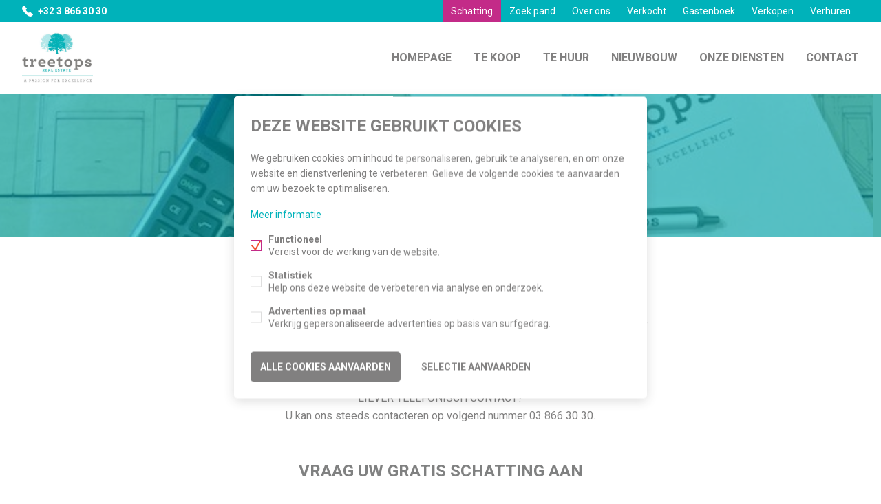

--- FILE ---
content_type: text/html; charset=UTF-8
request_url: https://www.treetops.be/nl/schatting
body_size: 5441
content:
<!doctype html>
<html class="no-js hmtl" lang="nl">
    <head>
        <meta charset="utf-8">
        <meta http-equiv="x-ua-compatible" content="ie=edge">
        <title>EEN GRATIS SCHATTING van uw eigendom - TREE TOPS REAL ESTATE</title>

                    <link rel='shortcut icon' type='image/x-icon' href='https://www.treetops.be/storage/treetops_template_fw4_immo/settings/1674936623f.png'/>
        
        <meta name="description" content="U wenst te verkopen en wil een correcte schatting van uw eigendom?
Bij ons kan u 7 op 7 terecht voor een realistische waardebepaling van uw eigendom. ">
        <meta name="viewport" content="width=device-width, initial-scale=1, user-scalable=no" />
        <meta name="author" content="FW4">

                    <meta name="google-site-verification" content="google4b8e646ecce25188.html" />
                
                    <link href="https://www.treetops.be/nl/schatting" rel="canonical" />
        
        
        
        <link rel="apple-touch-icon" href="https://www.treetops.be/assets/apple-touch-icon.png">
        <link rel="stylesheet" href="https://maxcdn.bootstrapcdn.com/font-awesome/4.6.1/css/font-awesome.min.css">

        <link rel="stylesheet" href="https://www.treetops.be/storage/treetops_template_fw4_immo/css/main.css?v=20230323134158" />
        <link rel="stylesheet" href="https://www.treetops.be/css/form.css?v=20230323134158" />
                                                        <link rel="stylesheet" href="https://www.treetops.be/storage/treetops_template_fw4_immo/css/contact.css?v=20230323134158" />
                                    
        <script src="https://www.treetops.be/assets/js/new/main.js"></script>
        <script src="https://www.treetops.be/assets/js/new/functions.js"></script>
        <script>
            cookieConsent.prominentAcceptAll = true;
            cookieConsent.title = 'Deze website gebruikt cookies'
            cookieConsent.description = '<p>We gebruiken cookies om inhoud te personaliseren, gebruik te analyseren, en om onze website en dienstverlening te verbeteren. Gelieve de volgende cookies te aanvaarden om uw bezoek te optimaliseren.</p><p><a href="https://www.treetops.be/nl/privacy" target="_blank">Meer informatie</a></p>'
            cookieConsent.acceptLabel = 'Selectie aanvaarden'
            cookieConsent.acceptAllLabel = 'Alle cookies aanvaarden'
            cookieConsent.rejectLabel = 'Minimale cookies aanvaarden'
            cookieConsent({
                functional: {
                    label: 'Functioneel',
                    description: 'Vereist voor de werking van de website.',
                    required: true,
                    default: true
                },
                analytics: {
                    gtag: 'analytics_storage',
                    label: 'Statistiek',
                    description: 'Help ons deze website de verbeteren via analyse en onderzoek.'
                },
                marketing: {
                    gtag: 'ad_storage',
                    label: 'Advertenties op maat',
                    description: 'Verkrijg gepersonaliseerde advertenties op basis van surfgedrag.'
                },
                            });
        </script>
        <script src="https://www.treetops.be/assets/js/new/lightbox.js?v=20122024"></script>
        <script src="https://www.treetops.be/assets/js/new/lightbox_extra.js"></script>
        <script type="text/javascript" src="https://www.treetops.be/assets/js/new/jquery.touchSwipe.min.js"></script>
        
        
                    <!-- Smooved Widget Script -->
            <script data-main="v2.bootstrap" src="https://widgets.smooved.be/bootstrap/v2.bootstrap.min.js" defer></script>
            <!-- End Smooved Widget Script -->
        
        
        <style>
            main#content .description-hide .read-more {
                bottom: -35px;
            }
            .underline{
                text-decoration: underline;
            }
            #block__one iframe, #block__two iframe, #newsarticle iframe{
                width:100%!important;
                height:2000px!important;
            }
        </style>
        <link rel="stylesheet" type="text/css" href="https://www.treetops.be/assets/css/errors.css">

                    <link rel="stylesheet" href="https://widgets.housematch.be/styles.css" type="text/css" />
            <script src="https://widgets.housematch.be/elements.js" defer></script>
            </head>

    
    <body class="nl">
        
                
        <input type="checkbox" id="toggle-nav" hidden />
        <header role="banner"  >
            <div class="width width-full">
                <div id="logo"  style="background: none !important; height:103px">
                                            <a href="https://www.treetops.be/nl" title="">
                                            <div class="trick"></div>


                                                    <img src="https://www.treetops.be/storage/treetops_template_fw4_immo/settings/1675963291l.jpg" alt="Logo"  class="logononmobile"  height="103px">
                        
                                                    <img src="https://www.treetops.be/storage/treetops_template_fw4_immo/settings/1674936405m.png" alt="Logo" class="logomobile">
                        
                                            </a>
                                    </div>
                
                <nav role="navigation">
                    <ul id="main__navigation">
                                                    <li class=" "><a href="https://www.treetops.be/nl" title="Homepage">Homepage</a></li>

                                                                                                            <li class="">
                                            <a href="https://www.treetops.be/nl/te-koop" title="">Te koop </a>
                                                                                            <ul class="sub__navigation">
                                                                                                                                                                                                                            <li><a href="https://www.treetops.be/nl/te-koop/woningen" title="">Woningen</a></li>
                                                                                                                                                                                                                                <li><a href="https://www.treetops.be/nl/te-koop/appartementen" title="">Appartementen</a></li>
                                                                                                                                                                                                                                <li><a href="https://www.treetops.be/nl/te-koop/gronden" title="">Gronden</a></li>
                                                                                                                                                                                                                                <li><a href="https://www.treetops.be/nl/te-koop/commercieel" title="">Commercieel</a></li>
                                                                                                                                                                                                                                <li><a href="https://www.treetops.be/nl/te-koop/garages" title="">Garages</a></li>
                                                                                                                                                                                                                                                                            <li><a href="https://www.treetops.be/nl/te-koop/opbrengsteigendom" title="">Opbrengsteigendommen</a></li>
                                                                                                                                                        </ul>
                                                                                    </li>
                                                                                                                <li class="">
                                            <a href="https://www.treetops.be/nl/te-huur" title="">Te huur </a>
                                                                                            <ul class="sub__navigation">
                                                                                                                                                                                                                            <li><a href="https://www.treetops.be/nl/te-huur/appartementen" title="">Appartementen</a></li>
                                                                                                                                                                                                                                <li><a href="https://www.treetops.be/nl/te-huur/commercieel" title="">Commercieel</a></li>
                                                                                                                                                                
                                                                                                    </ul>
                                                                                    </li>
                                                                    
                                                                    <li class=" "><a href="https://www.treetops.be/nl/nieuwbouw" title="">Nieuwbouw</a>
                                                                            </li>
                                
                                
                                                                    <li class=""><a href="https://www.treetops.be/nl/diensten" title="diensten">Onze diensten</a></li>
                                
                                                                                                                                                                                                                                                                                                                                                                                    
                                
                            <li class="">
                                <a href="https://www.treetops.be/nl/contact/kantoor-hingene-hingene" title="">
                                    Contact                                 </a>
                                                                    <ul class="sub__navigation">
                                                                                    <li>
                                                <a href="/nl/contact/kantoor-hingene-hingene" title="">Kantoor Hingene</a>
                                            </li>
                                                                            </ul>
                                                            </li>

                                            </ul>
                    <ul id="sub__navigation">
                                                     
                                <li class="active "><a href="https://www.treetops.be/nl/schatting" title="schatting">Schatting</a></li>
                            
                                                            <li class=""><a href="https://www.treetops.be/nl/blijf-op-de-hoogte" title="blijf-op-de-hoogte">Zoek pand</a></li>
                            
                                                        <li class=""><a href="https://www.treetops.be/nl/over-ons" title="over-ons">Over ons</a></li>
                            
                                                        
                                                            <li class=""><a href="https://www.treetops.be/nl/referenties" title="">Verkocht</a></li>
                            
                                                            <li class=""><a href="https://www.treetops.be/nl/getuigenissen" title="Getuigenissen">Gastenboek</a></li>
                                                                                                                            <li class=""><a href="https://www.treetops.be/nl/pagina/verkopen" title="Verkopen">Verkopen</a></li>
                                                                                                                                                                                                                                                                                                                    <li class=""><a href="https://www.treetops.be/nl/pagina/verhuren" title="Verhuren">Verhuren</a></li>
                                                            
                            
                            
                                                                                                    </ul>
                </nav>
                                    <div class="phone__header 
                                                                    ">
                        <a href="tel:+32 3 866 30 30" class="icon phone-gr text">+32 3 866 30 30</a>
                    </div>
                                                <label for="toggle-nav">Menu labels</label>
            </div>
        </header>
        <main>
<section id="top__header" class="bg bg-image bg-color"
                                style="background-image:url('/storage/treetops_template_fw4_immo/slides/1675268139st-image(1920x400).png')"
            >
        <h1>Schatting</h1>
    </section>

            <section id="newsarticle" class="width width-l margin-v-xs page">
    <div class="content">
        <center>
            <h2 style="text-align: center;">Een gratis schatting bij Treetops</h2>
<p style="text-align: center;">U wenst te verkopen en wil een correcte schatting?<br />Een correcte waardebepaling van uw eigendom vormt de basis van een vlotte verkoop<br />Bij ons kan u&nbsp;7 op 7 terecht voor een realistische waardebepaling.&nbsp;</p>
<p style="text-align: center;">Na het invullen van onderstaand formulier nemen wij snel contact op met u.</p>
<p style="text-align: center;">LIEVER TELEFONISCH CONTACT?<br />U kan ons steeds contacteren op volgend nummer 03 866 30 30.</p>
        </center>
    </div>
</section>
        <section id="newsarticle" class="width width-l margin-v-xs page">
    <center>
        <h1>
                                        Vraag uw gratis schatting aan
                    </h1>
    </center>
</section>

                <section id="contact" class="width width-d margin-v">
            <div class="form">
                                                <form method="post" action="https://www.treetops.be/nl/schatting" class="estimate" novalidate>
                    <div class="grid grid-space__l">
                        <div class="grid-col grid-col__2-1 grid-col__1-1__laptop">
                            <div class="inputs">
                                <h3 class="estimate_title">Pandgegevens</h3>
                                <div class="input size-60 size-p-100 ">
                                    <input type="text" name="streetname" placeholder="Straat *" value="">
                                </div>
                                <div class="input size-20 size-p-100 ">
                                    <input type="text" name="number" placeholder="Nummer *" value="">
                                </div>
                                <div class="input size-20 size-p-100 ">
                                    <input type="text" name="bus" placeholder="Bus" value="">
                                </div>

                                <div class="input size-35 size-p-100 ">
                                    <input type="text" name="zip" placeholder="Postcode *" value="">
                                </div>
                                <div class="input size-65 size-p-100 ">
                                    <input type="text" name="city" placeholder="Gemeente *" value="">
                                </div>

                                <div class="input size-33 size-p-100 ">
                                    <select name="purpose" id="" class="superselect" superselect-placeholder="Status *">
                                        <option value="">status</option>
                                        <option value="1" >Te koop</option>
                                        <option value="2" >Te huur</option>
                                    </select>
                                </div>
                                <div class="input size-33 size-p-100 ">
                                    <select name="category" id="" class="superselect" superselect-placeholder="Type *">
                                        <option value="">Type</option>
                                        <option value="1" >woningen</option>
                                        <option value="2" >appartementen</option>
                                        <option value="3" >gronden</option>
                                        <option value="4" >kantoren</option>
                                        <option value="5" >commercieel</option>
                                        <option value="6" >industrieel</option>
                                        <option value="7" >garages</option>
                                    </select>
                                </div>
                                <div class="input size-33 size-p-100 ">
                                    <input type="number" step="1" name="rooms" placeholder="Kamers *" value="">
                                </div>
                            </div>
                        </div>

                        <div class="grid-col grid-col__2-1 grid-col__1-1__laptop">
                            <div class="inputs">
                                <h3 class="estimate_title">Contactgegevens</h3>
                                                                    <div class="input size-50 size-p-100">
                                        <select name="aanspreking" id="" class="superselect" superselect-placeholder="Aanspreking">
                                                                                            <option value="3161" >De Heer</option>
                                                                                            <option value="3162" >Mevrouw</option>
                                                                                            <option value="3163" >Dhr. en Mevr.</option>
                                                                                            <option value="3788" >De Heer/Mevrouw</option>
                                                                                    </select>
                                    </div>
                                                                <div class="input size-50 size-p-100 clear ">
                                    <input type="text" name="firstname" placeholder="Voornaam *" value="">
                                </div>
                                <div class="input size-50 size-p-100 ">
                                    <input type="text" name="lastname" placeholder="Achternaam *" value="">
                                </div>
                                <div class="input size-50 size-p-100 shoe__size">
                                    <input type="text" name="shoe_size" class="onh" placeholder="Shoe size" tabindex="-1" autocomplete="off" value="">
                                </div>
                                <div class="input size-50 size-p-100 clear ">
                                    <input type="text" name="phone" placeholder="Telefoonnummer" value="">
                                </div>
                                <div class="input size-50 size-p-100  ">
                                    <input type="text" name="email" placeholder="E-mail *" value="">
                                </div>
                            </div>
                        </div>

                        <div class="grid-col grid-col__1-1">
                            <div class="inputs">
                                <h3 class="estimate_title">Uw bericht</h3>
                                <div class="input size-100 size-l-100 clear ">
                                    <textarea name="message" placeholder="Uw bericht *"></textarea>
                                </div>

                                <div class="input size-50 size-l-100 clear ">
                                    <input type="checkbox" class="typecheck" name="agreetoterms" id="agreetoterms" value="1" > <label for="agreetoterms">Ik ga akkoord met <a href="https://www.treetops.be/nl/voorwaarden" target="_blank">de algemene voorwaarden</a><br><small>U moet de algemene voorwaarden aanvaarden om dit bericht te kunnen verzenden</small></label>
                                </div>

                                <div class="input size-50 size-l-100 clear">
                                    <small>(*) Gelieve de verplichte velden in te vullen.</small>
                                </div>
                                <div class="input size-l-100" style="float:right; padding-right:0%;">
                                    <input type="submit" value="Verzenden" class="button button-l-p">
                                </div>
                                <input type="hidden" name="timehash" value="VGhpcyBpcyB0aGUgY3VycmVudCB0aW1lIDE3NjkwMTU2Njk=" />
                            </div>
                        </div>
                    </div>
                </form>
            </div>
        </section>
        </main>
<footer>
    <div class="width width-full">
        <ul id="footer__offices"
                   >
                            <li>
                    <strong><a href="https://www.treetops.be/nl/contact/kantoor-hingene-hingene">Kantoor Hingene</a></strong>
                                            <div>Wolfgang d'Urselstraat 40 002,<br /> Hingene-Bornem</div>
                                                    <div><a href="tel:+32 3 866 30 30" class="icon phone-f text">+32 3 866 30 30</a> </div>
                                                                        <div><a href="mailto:info@treetops.be" class="icon email-f text">info@treetops.be</a></div>
                                    </li>
                    </ul>

        <div id="footer__owner">
                            <a href="https://www.treetops.be/nl/eigenaarslogin/login" title="" class="icon lock-p text owner_login"><i class="icon icon-lock"></i> eigenaarslogin</a>
                <br/>
                <br/>
                        <a href="javascript:void(0)" class="text cookies_modifier" onclick="cookieConsent.askConsent()">Wijzig cookie voorkeuren</a>
        </div>

        <nav id="footer__navigation">
            <ul id="footer__main-navigation">
                <li><a href="https://www.treetops.be/nl">Homepage</a></li>
                                    <li><a href="https://www.treetops.be/nl/te-koop" title="">Te koop</a></li>
                                                    <li><a href="https://www.treetops.be/nl/te-huur" title="">Te huur</a></li>
                                                    <li><a href="https://www.treetops.be/nl/nieuwbouw" title="">Nieuwbouw</a></li>
                
                                                    <li><a href="https://www.treetops.be/nl/contact/kantoor-hingene-hingene" title="">Contact</a></li>
                            </ul>
            <ul id="footer__sub-navigation">
                                    <li><a href="https://www.treetops.be/nl/diensten" title="Diensten">Onze diensten</a></li>
                                                                    <li><a href="https://www.treetops.be/nl/referenties" title="">Verkocht</a></li>
                                                    <li><a href="https://www.treetops.be/nl/getuigenissen" title="Getuigenissen">Gastenboek</a></li>
                            </ul>
                        <ul id="footer__socials">
                    
                                            <li><a href="https://www.facebook.com/TreetopsRealEstate" title="Facebook" target="_blank" class="icon facebook__hollow-p">Facebook</a></li>
                                                                                                        <li><a href="https://www.youtube.com/channel/UC0QVFIlnHIVvnt055wcJG8Q" title="Youtube" target="_blank" class="icon youtube__hollow-p">Youtube</a></li>
                                                                <li><a href="https://www.instagram.com/treetops_ruisbroek/" title="Instagram" target="_blank" class="icon instagram__hollow-p">Instagram</a></li>
                                                                        <li><a href="https://www.immoscoop.be/" title="Immoscoop" target="_blank" rel="nofollow" class="icon immoscoop">Immoscoop</a></li>
                            </ul>
        </nav>

        <div id="footer__copy">
            <ul>
                <li><a href="https://www.treetops.be/nl/voorwaarden" title="voorwaarden">voorwaarden</a></li>
                <li><a href="https://www.treetops.be/nl/privacy" title="privacy">privacy</a></li>
            </ul>
            <ul class="website_logos">
                <li><a href="http://www.whise.eu" class="icon whise" title="Whise website" target="_blank" rel="nofollow">powered by Whise</a></li>
                <li><a href="https://www.fw4.immo" class="icon fw4" title="FW4 website" target="_blank" rel="nofollow">website door FW4</a></li>
            </ul>
        </div>
    </div>
</footer>

                        <script type="text/javascript" src="https://cdnjs.cloudflare.com/ajax/libs/select2/4.0.1/js/select2.full.js?v=47"></script>
                    <script type="text/javascript" src="https://cdnjs.cloudflare.com/ajax/libs/select2/4.0.1/js/i18n/nl.js?v=47"></script>
            

<script type="text/javascript" src="https://www.treetops.be/assets/js/plugins.js?v=3"></script>


                        <script type="text/javascript" src="https://www.treetops.be/assets/js/home.js?v=20240620"></script>
            
    <script>
        
                $(".js-data-ajax").select2({
                    placeholder: "gemeente",
                    ajax: {
                        url: "/ajax/cities",
                        dataType: "json",
                        delay: 250,
                        data: function ($params) {
                            return {
                                q: $params.term
                            };
                        },
                        processResults: function ($data, $params) {
                            return {results: $data};
                        },
                        cache: true
                    },
                    language: "nl",
                    minimumInputLength: 1
                });    </script>

    <script>
        !function(f,b,e,v,n,t,s) {
            if (f.fbq) return;
            n=f.fbq=function(){n.callMethod?n.callMethod.apply(n,arguments):n.queue.push(arguments)};
            if (!f._fbq) f._fbq=n;
            n.push=n; n.loaded=!0; n.version='2.0'; n.queue=[];
            t=b.createElement(e);t.async=!0;t.src=v;s=b.getElementsByTagName(e)[0];
            s.parentNode.insertBefore(t,s)
        }(window,document,'script','https://connect.facebook.net/en_US/fbevents.js');

        cookieConsent.watch('marketing', function (consented) {
            fbq('consent', consented ? 'grant' : 'revoke');
        })
        fbq('init', 232589592577900);
        fbq('track', 'PageView');
    </script>


    <script>
        window.dataLayer = window.dataLayer || [];
        cookieConsent.addDataLayer();
    </script>
    <script async src="https://www.googletagmanager.com/gtm.js?id=G-8KSMXJ2BZN"></script>
    <script>
        window.dataLayer.push({
            'gtm.start': new Date().getTime(),
            'event': 'gtm.js'
        });
    </script>


    <script async src="https://www.googletagmanager.com/gtag/js?id=G-1KC41XSKH3"></script>
    <script>
      window.dataLayer = window.dataLayer || [];
      function gtag(){dataLayer.push(arguments);}
      cookieConsent.addDataLayer();
      gtag('js', new Date());
                gtag('config', 'G-1KC41XSKH3');
          </script>

<script>
    var addFavText = "Aan favorieten toevoegen";
    var removeFavText = "Van favorieten verwijderen";

    function sendEvent(category, action, value) {
        if (typeof value === "undefined" || value === null) {
            value = "";
        }
        if (typeof gtag !== "undefined") {
            var options = {};
            if (category) options.event_category = category;
            if (value) options.value = value;
            gtag('event', action, options);
        }
    }
</script>



</body>
</html>


--- FILE ---
content_type: text/css
request_url: https://www.treetops.be/storage/treetops_template_fw4_immo/css/main.css?v=20230323134158
body_size: 30491
content:
@charset "UTF-8";
@import url(https://fonts.googleapis.com/css?family=Roboto:400,300,700,900);html,body,div,span,applet,object,iframe,h1,h2,h3,h4,h5,h6,p,blockquote,pre,a,abbr,acronym,address,big,cite,code,del,dfn,em,img,ins,kbd,q,s,samp,small,strike,strong,sub,sup,tt,var,b,u,i,center,dl,dt,dd,ol,ul,li,fieldset,form,.cookie-consent-cookies-container,label,legend,table,caption,tbody,tfoot,thead,tr,th,td,article,aside,canvas,details,embed,figure,figcaption,footer,header,hgroup,menu,nav,output,ruby,section,summary,time,mark,audio,video{margin:0;padding:0;border:0;font-size:100%;font-family:inherit;font-size:inherit;vertical-align:baseline}article,aside,details,figcaption,figure,footer,header,hgroup,menu,nav,section{display:block}body{line-height:1}ol,ul{list-style:none}#newsarticle ol,#home__intro ol,#about ol,#serivce ol,#home__cta ol,.free__element ol{padding-left:20px;list-style:decimal !important}#newsarticle ul,#home__intro ul,#about ul,#serivce ul,#home__cta ul,.free__element ul{list-style:disc !important;list-style-position:inside !important}#newsarticle ul:not([style*="text-align: center;"], [style*="text-align: right;"]),#home__intro ul:not([style*="text-align: center;"], [style*="text-align: right;"]),#about ul:not([style*="text-align: center;"], [style*="text-align: right;"]),#serivce ul:not([style*="text-align: center;"], [style*="text-align: right;"]),#home__cta ul:not([style*="text-align: center;"], [style*="text-align: right;"]),.free__element ul:not([style*="text-align: center;"], [style*="text-align: right;"]){padding-left:20px}#newsarticle img,#home__intro img,#about img,#serivce img,#home__cta img,.free__element img{height:auto !important}#block__one .a__block .content img,#block__two .c__block .content img{height:auto !important}blockquote,q{quotes:none}blockquote:before,blockquote:after,q:before,q:after{content:"";content:none}table{border-collapse:collapse;border-spacing:0}@font-face{font-family:"lg";src:url("/fonts/lg.eot?n1z373");src:url("/fonts/lg.eot?#iefixn1z373") format("embedded-opentype"), url("/fonts/lg.woff?n1z373") format("woff"), url("/fonts/lg.ttf?n1z373") format("truetype"), url("/fonts/lg.svg?n1z373#lg") format("svg");font-weight:normal;font-style:normal}.lg-icon{font-family:"lg";speak:none;font-style:normal;font-weight:normal;font-variant:normal;text-transform:none;line-height:1;-webkit-font-smoothing:antialiased;-moz-osx-font-smoothing:grayscale}.lg-actions{width:100%;height:100%}.lg-actions .lg-next,.lg-actions .lg-prev{background:rgba(0, 0, 0, 0.5) no-repeat center;border-radius:4px;color:#999;cursor:pointer;display:block;margin-top:-30px;width:45px;height:60px;position:absolute;top:50%;z-index:5080;-webkit-transition:background 0.2s ease;-moz-transition:background 0.2s ease;-o-transition:background 0.2s ease;transition:background 0.2s ease}.lg-actions .lg-next.disabled,.lg-actions .lg-prev.disabled{pointer-events:none;opacity:0.5}.lg-actions .lg-next:hover,.lg-actions .lg-prev:hover{color:#FFF;background-color:rgba(0, 0, 0, 0.7)}.lg-actions .lg-next{right:20px;background-image:url("[data-uri]")}.lg-actions .lg-prev{left:20px;background-image:url("[data-uri]")}@-webkit-keyframes lg-right-end{0%{left:0}50%{left:-30px}100%{left:0}}@-moz-keyframes lg-right-end{0%{left:0}50%{left:-30px}100%{left:0}}@-ms-keyframes lg-right-end{0%{left:0}50%{left:-30px}100%{left:0}}@keyframes lg-right-end{0%{left:0}50%{left:-30px}100%{left:0}}@-webkit-keyframes lg-left-end{0%{left:0}50%{left:30px}100%{left:0}}@-moz-keyframes lg-left-end{0%{left:0}50%{left:30px}100%{left:0}}@-ms-keyframes lg-left-end{0%{left:0}50%{left:30px}100%{left:0}}@keyframes lg-left-end{0%{left:0}50%{left:30px}100%{left:0}}.lg-outer.lg-right-end .lg-object{-webkit-animation:lg-right-end 0.3s;-o-animation:lg-right-end 0.3s;animation:lg-right-end 0.3s;position:relative}.lg-outer.lg-left-end .lg-object{-webkit-animation:lg-left-end 0.3s;-o-animation:lg-left-end 0.3s;animation:lg-left-end 0.3s;position:relative}.lg-toolbar{z-index:5080;left:0;position:absolute;top:0;width:100%;background:rgba(0, 0, 0, 0.7)}.lg-toolbar .lg-icon{color:#999;cursor:pointer;float:right;font-size:24px;height:47px;line-height:27px;padding:10px 0;text-align:center;width:50px;text-decoration:none !important;outline:medium none}.lg-toolbar .lg-icon:hover{color:#FFF}.lg-toolbar .lg-close{background:url('data:image/svg+xml;utf8,<svg width="25" height="25" viewBox="0 0 25 25" xmlns="http://www.w3.org/2000/svg"><defs><filter x="-50%" y="-50%" width="200%" height="200%" filterUnits="objectBoundingBox" id="a"><feOffset dy="1" in="SourceAlpha" result="shadowOffsetOuter1"/><feGaussianBlur stdDeviation="1.5" in="shadowOffsetOuter1" result="shadowBlurOuter1"/><feColorMatrix values="0 0 0 0 0 0 0 0 0 0 0 0 0 0 0 0 0 0 0.35 0" in="shadowBlurOuter1" result="shadowMatrixOuter1"/><feMerge><feMergeNode in="shadowMatrixOuter1"/><feMergeNode in="SourceGraphic"/></feMerge></filter></defs><path d="M25.75 170.232l-8.32 8.32 1.67 1.67 8.32-8.32 8.32 8.32 1.67-1.67-8.32-8.32 8.175-8.175-1.67-1.67-8.175 8.175-8.174-8.175-1.67 1.67 8.174 8.175z" transform="translate(-15 -159)" filter="url(%23a)" fill="%23FFF" fill-rule="evenodd"/></svg>') no-repeat center}.lg-toolbar .lg-download:after{content:""}.lg-sub-html{background-color:rgba(0, 0, 0, 0.45);bottom:0;color:#EEE;font-size:16px;left:0;padding:10px 40px;position:fixed;right:0;text-align:center;z-index:5080}.lg-sub-html h4{margin:0;font-size:13px;font-weight:bold}.lg-sub-html p{font-size:12px;margin:5px 0 0}#lg-counter{color:#999;display:inline-block;font-size:16px;padding-left:20px;padding-top:12px;vertical-align:middle}.lg-toolbar,.lg-prev,.lg-next{opacity:1;-webkit-transition:- webkit-transform 0.35s cubic-bezier(0, 0, 0.25, 1) 0s, opacity 0.35s cubic-bezier(0, 0, 0.25, 1) 0s;-moz-transition:- moz-transform 0.35s cubic-bezier(0, 0, 0.25, 1) 0s, opacity 0.35s cubic-bezier(0, 0, 0.25, 1) 0s;-o-transition:- o-transform 0.35s cubic-bezier(0, 0, 0.25, 1) 0s, opacity 0.35s cubic-bezier(0, 0, 0.25, 1) 0s;transition:transform 0.35s cubic-bezier(0, 0, 0.25, 1) 0s, opacity 0.35s cubic-bezier(0, 0, 0.25, 1) 0s}.lg-hide-items .lg-prev{opacity:0;-webkit-transform:translate3d(-10px, 0, 0);transform:translate3d(-10px, 0, 0)}.lg-hide-items .lg-next{opacity:0;-webkit-transform:translate3d(10px, 0, 0);transform:translate3d(10px, 0, 0)}.lg-hide-items .lg-toolbar{opacity:0;-webkit-transform:translate3d(0, -10px, 0);transform:translate3d(0, -10px, 0)}body:not(.lg-from-hash) .lg-outer.lg-start-zoom .lg-object{-webkit-transform:scale3d(0.5, 0.5, 0.5);transform:scale3d(0.5, 0.5, 0.5);opacity:0;-webkit-transition:- webkit-transform 250ms ease 0s, opacity 250ms !important;-moz-transition:- moz-transform 250ms ease 0s, opacity 250ms !important;-o-transition:- o-transform 250ms ease 0s, opacity 250ms !important;transition:transform 250ms ease 0s, opacity 250ms !important;-webkit-transform-origin:50% 50%;-moz-transform-origin:50% 50%;-ms-transform-origin:50% 50%;transform-origin:50% 50%}body:not(.lg-from-hash) .lg-outer.lg-start-zoom .lg-item.lg-complete .lg-object{-webkit-transform:scale3d(1, 1, 1);transform:scale3d(1, 1, 1);opacity:1}.group{*zoom:1}.group:before,.group:after{display:table;content:"";line-height:0}.group:after{clear:both}.lg-outer{width:100%;height:100%;position:fixed;top:0;left:0;z-index:5050;opacity:0;-webkit-transition:opacity 0.15s ease 0s;-o-transition:opacity 0.15s ease 0s;transition:opacity 0.15s ease 0s}.lg-outer *{-webkit-box-sizing:border-box;-moz-box-sizing:border-box;box-sizing:border-box}.lg-outer.lg-visible{opacity:1}.lg-outer.lg-css3 .lg-item.lg-prev-slide,.lg-outer.lg-css3 .lg-item.lg-next-slide,.lg-outer.lg-css3 .lg-item.lg-current{-webkit-transition-duration:inherit !important;transition-duration:inherit !important;-webkit-transition-timing-function:inherit !important;transition-timing-function:inherit !important}.lg-outer.lg-css3.lg-dragging .lg-item.lg-prev-slide,.lg-outer.lg-css3.lg-dragging .lg-item.lg-next-slide,.lg-outer.lg-css3.lg-dragging .lg-item.lg-current{-webkit-transition-duration:0s !important;transition-duration:0s !important;opacity:1}.lg-outer.lg-grab img.lg-object{cursor:-webkit-grab;cursor:-moz-grab;cursor:-o-grab;cursor:-ms-grab;cursor:grab}.lg-outer.lg-grabbing img.lg-object{cursor:move;cursor:-webkit-grabbing;cursor:-moz-grabbing;cursor:-o-grabbing;cursor:-ms-grabbing;cursor:grabbing}.lg-outer .lg{height:100%;width:100%;position:relative;overflow:hidden;margin-left:auto;margin-right:auto;max-width:100%;max-height:100%}.lg-outer .lg-inner{width:100%;height:100%;position:absolute;left:0;top:0;white-space:nowrap}.lg-outer .lg-item{background:url('data:image/svg+xml;utf8,<svg width="30" height="30" viewBox="0 0 30 30" xmlns="http://www.w3.org/2000/svg"><path d="M5 5h20v20H5z" stroke="#FFF" stroke-width="4" fill="none"><animateTransform attributeType="xml" attributeName="transform" type="rotate" from="0 15 15" to="90 15 15" dur="0.35s" fill="freeze" values="0 15 15; 90 15 15; 90 15 15" keyTimes="0;0.6;1" calcMode="spline" keySplines="0.42 0 0.58 1;0.42 0 0.58 1" repeatCount="indefinite"/></path></svg>') no-repeat scroll center center transparent;display:none !important}.lg-outer.lg-css3 .lg-prev-slide,.lg-outer.lg-css3 .lg-current,.lg-outer.lg-css3 .lg-next-slide{display:inline-block !important}.lg-outer.lg-css .lg-current{display:inline-block !important}.lg-outer .lg-item,.lg-outer .lg-img-wrap{display:inline-block;text-align:center;position:absolute;width:100%;height:100%}.lg-outer .lg-item:before,.lg-outer .lg-img-wrap:before{content:"";display:inline-block;height:50%;width:1px;margin-right:-1px}.lg-outer .lg-img-wrap{top:0;bottom:0;left:0;right:0;padding:0 5px}.lg-outer .lg-item.lg-complete{background-image:none}.lg-outer .lg-item.lg-current{z-index:5060}.lg-outer .lg-image{display:inline-block;vertical-align:middle;max-width:100%;max-height:100%;width:auto !important;height:auto !important}.lg-outer.lg-show-after-load .lg-item .lg-object,.lg-outer.lg-show-after-load .lg-item .lg-video-play{opacity:0;-webkit-transition:opacity 0.15s ease 0s;-o-transition:opacity 0.15s ease 0s;transition:opacity 0.15s ease 0s}.lg-outer.lg-show-after-load .lg-item.lg-complete .lg-object,.lg-outer.lg-show-after-load .lg-item.lg-complete .lg-video-play{opacity:1}.lg-outer .lg-empty-html{display:none}.lg-backdrop{position:fixed;top:0;left:0;right:0;bottom:0;z-index:5040;background-color:#000;opacity:0;-webkit-transition:opacity 0.15s ease 0s;-o-transition:opacity 0.15s ease 0s;transition:opacity 0.15s ease 0s}.lg-backdrop.in{opacity:0.7}.lg-css3.lg-no-trans .lg-prev-slide,.lg-css3.lg-no-trans .lg-next-slide,.lg-css3.lg-no-trans .lg-current{-webkit-transition:none 0s ease 0s !important;-moz-transition:none 0s ease 0s !important;-o-transition:none 0s ease 0s !important;transition:none 0s ease 0s !important}.lg-css3.lg-use-css3 .lg-item{will-change:transform, opacity}.lg-css3.lg-use-left .lg-item{will-change:left, opacity}.lg-css3.lg-fade .lg-item{opacity:0}.lg-css3.lg-fade .lg-item.lg-current{opacity:1}.lg-css3.lg-fade .lg-item.lg-prev-slide,.lg-css3.lg-fade .lg-item.lg-next-slide,.lg-css3.lg-fade .lg-item.lg-current{-webkit-transition:opacity 0.1s ease 0s;-moz-transition:opacity 0.1s ease 0s;-o-transition:opacity 0.1s ease 0s;transition:opacity 0.1s ease 0s}.lg-css3.lg-slide.lg-use-css3 .lg-item{opacity:0}.lg-css3.lg-slide.lg-use-css3 .lg-item.lg-prev-slide{-webkit-transform:translate3d(-100%, 0, 0);transform:translate3d(-100%, 0, 0)}.lg-css3.lg-slide.lg-use-css3 .lg-item.lg-next-slide{-webkit-transform:translate3d(100%, 0, 0);transform:translate3d(100%, 0, 0)}.lg-css3.lg-slide.lg-use-css3 .lg-item.lg-current{-webkit-transform:translate3d(0, 0, 0);transform:translate3d(0, 0, 0);opacity:1}.lg-css3.lg-slide.lg-use-css3 .lg-item.lg-prev-slide,.lg-css3.lg-slide.lg-use-css3 .lg-item.lg-next-slide,.lg-css3.lg-slide.lg-use-css3 .lg-item.lg-current{-webkit-transition:- webkit-transform 1s cubic-bezier(0, 0, 0.25, 1) 0s, opacity 0.1s ease 0s;-moz-transition:- moz-transform 1s cubic-bezier(0, 0, 0.25, 1) 0s, opacity 0.1s ease 0s;-o-transition:- o-transform 1s cubic-bezier(0, 0, 0.25, 1) 0s, opacity 0.1s ease 0s;transition:transform 1s cubic-bezier(0, 0, 0.25, 1) 0s, opacity 0.1s ease 0s}.lg-css3.lg-slide.lg-use-left .lg-item{opacity:0;position:absolute;left:0}.lg-css3.lg-slide.lg-use-left .lg-item.lg-prev-slide{left:-100%}.lg-css3.lg-slide.lg-use-left .lg-item.lg-next-slide{left:100%}.lg-css3.lg-slide.lg-use-left .lg-item.lg-current{left:0;opacity:1}.lg-css3.lg-slide.lg-use-left .lg-item.lg-prev-slide,.lg-css3.lg-slide.lg-use-left .lg-item.lg-next-slide,.lg-css3.lg-slide.lg-use-left .lg-item.lg-current{-webkit-transition:left 1s cubic-bezier(0, 0, 0.25, 1) 0s, opacity 0.1s ease 0s;-moz-transition:left 1s cubic-bezier(0, 0, 0.25, 1) 0s, opacity 0.1s ease 0s;-o-transition:left 1s cubic-bezier(0, 0, 0.25, 1) 0s, opacity 0.1s ease 0s;transition:left 1s cubic-bezier(0, 0, 0.25, 1) 0s, opacity 0.1s ease 0s}.lg-outer .lg-video-cont{display:inline-block;vertical-align:middle;max-width:85vw !important;max-height:100%;width:100%;padding:0 5px}.lg-outer .lg-video{width:100%;height:0;padding-bottom:56.25%;overflow:hidden;position:relative}.lg-outer .lg-video .lg-object{display:inline-block;position:absolute;top:0;left:0;width:100% !important;height:100% !important}.lg-outer .lg-video .lg-video-play{width:84px;height:59px;position:absolute;left:50%;top:50%;margin-left:-42px;margin-top:-30px;z-index:5080;cursor:pointer}.lg-outer .lg-has-vimeo .lg-video-play{background:url("../img/vimeo-play.png") no-repeat scroll 0 0 transparent}.lg-outer .lg-has-vimeo:hover .lg-video-play{background:url("../img/vimeo-play.png") no-repeat scroll 0 -58px transparent}.lg-outer .lg-has-html5 .lg-video-play{background:transparent url("../img/video-play.png") no-repeat scroll 0 0;height:64px;margin-left:-32px;margin-top:-32px;width:64px;opacity:0.8}.lg-outer .lg-has-html5:hover .lg-video-play{opacity:1}.lg-outer .lg-has-youtube .lg-video-play{background:url("../img/youtube-play.png") no-repeat scroll 0 0 transparent}.lg-outer .lg-has-youtube:hover .lg-video-play{background:url("../img/youtube-play.png") no-repeat scroll 0 -60px transparent}.lg-outer .lg-video-object{width:100% !important;height:100% !important;position:absolute;top:0;left:0}.lg-outer .lg-has-video .lg-video-object{visibility:hidden}.lg-outer .lg-has-video.lg-video-palying .lg-object,.lg-outer .lg-has-video.lg-video-palying .lg-video-play{display:none}.lg-outer .lg-has-video.lg-video-palying .lg-video-object{visibility:visible}[for=toggle-nav]{width:4rem;height:4rem;margin-left:3rem;display:none;background-color:white;border:1rem solid #00B2BA;border-top-width:1.9375rem;border-bottom-width:1.9375rem;font-size:0;transition:0.15s ease-in-out;cursor:pointer}@media only screen and (max-width:64em){[for=toggle-nav]{display:block}}@media only screen and (max-width:30em){[for=toggle-nav]{width:3rem;height:3rem;margin-left:2rem;border-width:0.5625rem;border-top-width:1.4375rem;border-bottom-width:1.4375rem}}[for=toggle-nav]:before,[for=toggle-nav]:after{content:"";position:absolute;left:0;right:0;z-index:2;height:0.125rem;display:block;background-color:white;transition:top 0.15s ease-in-out 0.1s, bottom 0.15s ease-in-out 0.1s, transform 0.15s ease-in-out}[for=toggle-nav]:before{top:-0.5rem}@media only screen and (max-width:30em){[for=toggle-nav]:before{top:-0.375rem}}[for=toggle-nav]:after{bottom:-0.5rem}@media only screen and (max-width:30em){[for=toggle-nav]:after{bottom:-0.375rem}}#toggle-nav:checked~header[role="banner"] [for=toggle-nav]{background-color:white}#toggle-nav:checked~header[role="banner"] [for=toggle-nav]:before{top:0;transform:rotate(45deg)}#toggle-nav:checked~header[role="banner"] [for=toggle-nav]:after{bottom:0;transform:rotate(-45deg)}#toggle-nav:checked~header[role="banner"] [for=toggle-nav]:before,#toggle-nav:checked~header[role="banner"] [for=toggle-nav]:after{transition:top 0.15s ease-in-out, bottom 0.15s ease-in-out, transform 0.15s ease-in-out 0.1s}.bg{background-position:center center;background-repeat:no-repeat;background-size:cover}.bg.bg-color{}.bg.bg-color:before{content:"";position:absolute;top:0;left:0;right:0;bottom:0}.bg.bg-color.bg-image:not(.free__element):before{opacity:0.7}.bg.bg-color#top__header:before{opacity:0.6;background-color:#00B2BA !important}.bg.bg-color.free__item__one{color:#FFFFFF}.bg.bg-color.free__item__one:before{background-color:#C32B88 !important}.bg.bg-color.free__item__one .button,.bg.bg-color.free__item__one #cookie-consent-popup .cookie-consent-button,#cookie-consent-popup .bg.bg-color.free__item__one .cookie-consent-button{border-color:#FFFFFF !important;color:#FFFFFF !important}.bg.bg-color.free__item__one .button:hover,.bg.bg-color.free__item__one #cookie-consent-popup .cookie-consent-button:hover,#cookie-consent-popup .bg.bg-color.free__item__one .cookie-consent-button:hover{background-color:#FFFFFF !important;color:#C32B88 !important}.bg.bg-color.free__item__two{color:#FFFFFF}.bg.bg-color.free__item__two:before{background-color:#00B2BA !important}.bg.bg-color.free__item__two .button,.bg.bg-color.free__item__two #cookie-consent-popup .cookie-consent-button,#cookie-consent-popup .bg.bg-color.free__item__two .cookie-consent-button{border-color:#FFFFFF !important;color:#FFFFFF !important}.bg.bg-color.free__item__two .button:hover,.bg.bg-color.free__item__two #cookie-consent-popup .cookie-consent-button:hover,#cookie-consent-popup .bg.bg-color.free__item__two .cookie-consent-button:hover{background-color:#FFFFFF !important;color:#00B2BA !important}#home__extra .free__element{border-radius:5px}#home__extra .link__element{height:100% !important}#home__extra .free__one{color:#FFFFFF !important}#home__extra .free__one:before{background-color:rgba(255, 255, 255, 0) !important;border-radius:5px}#home__extra .free__two{color:#ffffff !important}#home__extra .free__two:before{background-color:rgba(255, 255, 255, 0) !important;border-radius:5px}#home__extra .free__three{color:#ffffff !important}#home__extra .free__three:before{background-color:rgba(255, 255, 255, 0) !important;border-radius:5px}#home__slider.bottom__title figcaption{background-color:rgba(0, 178, 186, 0.25) !important;color:#ffffff !important}#home__slider .slider-navs .slider-nav{background-color:rgba(0, 178, 186, 0.25) !important}.button,#cookie-consent-popup .cookie-consent-button{padding:0.5625rem 1.5rem;display:inline-block;color:#FFFFFF;background-color:#C32B88;border:0.125rem solid #C32B88;border-radius:5px;font-size:1rem !important;text-decoration:none !important;font-weight:600;text-transform:uppercase;transition:0.15s ease-in-out}.button:hover,#cookie-consent-popup .cookie-consent-button:hover{background-color:transparent;color:#C32B88;cursor:pointer}.button.button-full,#cookie-consent-popup .button-full.cookie-consent-button{display:block;text-align:center}.button.button-l-p,#cookie-consent-popup .button-l-p.cookie-consent-button{background-color:transparent;color:#C32B88}.button.button-l-p:hover,#cookie-consent-popup .button-l-p.cookie-consent-button:hover{background-color:#C32B88;color:#FFFFFF;cursor:pointer}.button.button-l-p.disabled,#cookie-consent-popup .button-l-p.disabled.cookie-consent-button{background-color:#C32B88;color:#FFFFFF;cursor:default}.button.button-l-w,#cookie-consent-popup .button-l-w.cookie-consent-button{background-color:transparent;color:#FFFFFF;border-color:#FFFFFF}.button.button-l-w:hover,#cookie-consent-popup .button-l-w.cookie-consent-button:hover{background-color:#FFFFFF;color:#C32B88;cursor:pointer}@font-face{font-family:"Source Sans Pro";src:url("../fonts/SourceSansPro-Regular.eot");src:local("Source Sans Pro Regular"), local("SourceSansPro-Regular"), url("../fonts/SourceSansPro-Regular.eot?#iefix") format("embedded-opentype"), url("../fonts/SourceSansPro-Regular.woff2") format("woff2"), url("../fonts/SourceSansPro-Regular.woff") format("woff"), url("../fonts/SourceSansPro-Regular.ttf") format("truetype"), url("../fonts/SourceSansPro-Regular.svg#SourceSansPro-Regular") format("svg");font-weight:normal;font-style:normal}@font-face{font-family:"Source Sans Pro";src:url("../fonts/SourceSansPro-Italic.eot");src:local("Source Sans Pro Italic"), local("SourceSansPro-Italic"), url("../fonts/SourceSansPro-Italic.eot?#iefix") format("embedded-opentype"), url("../fonts/SourceSansPro-Italic.woff2") format("woff2"), url("../fonts/SourceSansPro-Italic.woff") format("woff"), url("../fonts/SourceSansPro-Italic.ttf") format("truetype"), url("../fonts/SourceSansPro-Italic.svg#SourceSansPro-Italic") format("svg");font-weight:normal;font-style:italic}@font-face{font-family:"Source Sans Pro";src:url("../fonts/SourceSansPro-SemiBold.eot");src:local("Source Sans Pro SemiBold"), local("SourceSansPro-SemiBold"), url("../fonts/SourceSansPro-SemiBold.eot?#iefix") format("embedded-opentype"), url("../fonts/SourceSansPro-SemiBold.woff2") format("woff2"), url("../fonts/SourceSansPro-SemiBold.woff") format("woff"), url("../fonts/SourceSansPro-SemiBold.ttf") format("truetype"), url("../fonts/SourceSansPro-SemiBold.svg#SourceSansPro-SemiBold") format("svg");font-weight:600;font-style:normal}@font-face{font-family:"Source Sans Pro";src:url("../fonts/SourceSansPro-Bold.eot");src:local("Source Sans Pro Bold"), local("SourceSansPro-Bold"), url("../fonts/SourceSansPro-Bold.eot?#iefix") format("embedded-opentype"), url("../fonts/SourceSansPro-Bold.woff2") format("woff2"), url("../fonts/SourceSansPro-Bold.woff") format("woff"), url("../fonts/SourceSansPro-Bold.ttf") format("truetype"), url("../fonts/SourceSansPro-Bold.svg#SourceSansPro-Bold") format("svg");font-weight:bold;font-style:normal}html{font-size:16px}body{color:#818080;font-family:"Roboto", sans-serif;line-height:1.625;-webkit-font-smoothing:antialiased;font-smoothing:antialiased;-moz-osx-font-smoothing:grayscale}strong{font-weight:600}h1{font-size:1.5rem;font-weight:bold;text-transform:uppercase}h1,h2,h3,h4{font-family:"Roboto", sans-serif;text-transform:uppercase}p+p{margin-top:1rem}.estimate_title{padding:0 0.5rem 1rem !important;color:#818080 !important;text-transform:uppercase}.input_error input,.input_error textarea{color:red !important;border-color:red !important;border:0.0625rem solid red !important}.input_error label{color:red !important}.input_error .superselect-container .superselect-element{border-color:red !important}.inputs{margin:0 -0.5rem;padding:0;display:block;border:none;text-align:left}.inputs:before,.inputs:after{content:"";display:table}.inputs:after{clear:both}.inputs{*zoom:1}.inputs+.inputs{margin-top:0.5rem}.inputs legend{width:100%;padding-left:0.5rem;padding-right:0.5rem;margin-bottom:0.5rem;display:block;color:#F25130;font-weight:600;font-size:1.125rem}.input{padding:0 0.5rem 1rem;float:left;display:flex;flex-wrap:wrap}.input>*{flex-basis:100%}.input.checkbox{padding-bottom:0.25rem}.input.radio+.radio{margin-top:-0.25rem}@media only screen and (max-width:48em){.input.radio+.radio{margin-top:-0.25rem}}.input.smaller{padding-bottom:0.5rem}.input.size-10{width:10%}.input.size-12{width:12.5%}.input.size-15{width:15%}.input.size-16{width:16.6666%}.input.size-20{width:20%}.input.size-25{width:25%}.input.size-30{width:30%}.input.size-33{width:33.3333%}.input.size-35{width:35%}.input.size-40{width:40%}.input.size-42{width:41.6666%}.input.size-45{width:45%}.input.size-50{width:50%}.input.size-55{width:55%}.input.size-60{width:60%}.input.size-65{width:65%}.input.size-66{width:66.6667%}.input.size-70{width:70%}.input.size-75{width:75%}.input.size-80{width:80%}.input.size-83{width:83.3334%}.input.size-85{width:85%}.input.size-90{width:90%}.input.size-100{width:100%}.input.clear{clear:left}.input.right{float:right}@media only screen and (max-width:64em){.input.size-l-10{width:10%}.input.size-l-12{width:12.5%}.input.size-l-15{width:15%}.input.size-l-16{width:16.6666%}.input.size-l-20{width:20%}.input.size-l-25{width:25%}.input.size-l-30{width:30%}.input.size-l-33{width:33.3333%}.input.size-l-35{width:35%}.input.size-l-40{width:40%}.input.size-l-42{width:41.6666%}.input.size-l-45{width:45%}.input.size-l-50{width:50%}.input.size-l-55{width:55%}.input.size-l-60{width:60%}.input.size-l-65{width:65%}.input.size-l-66{width:66.6667%}.input.size-l-70{width:70%}.input.size-l-75{width:75%}.input.size-l-80{width:80%}.input.size-l-83{width:83.3334%}.input.size-l-85{width:85%}.input.size-l-90{width:90%}.input.size-l-100{width:100%}.input.clear-l{clear:left}.input.right-l{float:right}}@media only screen and (max-width:56em){.input.size-n-10{width:10%}.input.size-n-12{width:12.5%}.input.size-n-15{width:15%}.input.size-n-16{width:16.6666%}.input.size-n-20{width:20%}.input.size-n-25{width:25%}.input.size-n-30{width:30%}.input.size-n-33{width:33.3333%}.input.size-n-35{width:35%}.input.size-n-40{width:40%}.input.size-p-42{width:41.6666%}.input.size-n-45{width:45%}.input.size-n-50{width:50%}.input.size-n-55{width:55%}.input.size-n-60{width:60%}.input.size-n-65{width:65%}.input.size-n-66{width:66.6667%}.input.size-n-70{width:70%}.input.size-n-75{width:75%}.input.size-n-80{width:80%}.input.size-n-83{width:83.3334%}.input.size-n-85{width:85%}.input.size-n-90{width:90%}.input.size-n-100{width:100%}.input.clear-n{clear:left}.input.right-n{float:right}}@media only screen and (max-width:48em){.input.size-t-10{width:10%}.input.size-t-12{width:12.5%}.input.size-t-15{width:15%}.input.size-t-16{width:16.6666%}.input.size-t-20{width:20%}.input.size-t-25{width:25%}.input.size-t-30{width:30%}.input.size-t-33{width:33.3333%}.input.size-t-35{width:35%}.input.size-t-40{width:40%}.input.size-t-42{width:41.6666%}.input.size-t-45{width:45%}.input.size-t-50{width:50%}.input.size-t-55{width:55%}.input.size-t-60{width:60%}.input.size-t-65{width:65%}.input.size-t-66{width:66.6667%}.input.size-t-70{width:70%}.input.size-t-75{width:75%}.input.size-t-80{width:80%}.input.size-t-83{width:83.3334%}.input.size-t-85{width:85%}.input.size-t-90{width:90%}.input.size-t-100{width:100%}.input.clear-t{clear:left}.input.right-t{float:right}}@media only screen and (max-width:40em){.input.size-f-10{width:10%}.input.size-f-12{width:12.5%}.input.size-f-15{width:15%}.input.size-f-16{width:16.6666%}.input.size-f-20{width:20%}.input.size-f-25{width:25%}.input.size-f-30{width:30%}.input.size-f-33{width:33.3333%}.input.size-f-35{width:35%}.input.size-f-40{width:40%}.input.size-f-42{width:41.6666%}.input.size-f-45{width:45%}.input.size-f-50{width:50%}.input.size-f-55{width:55%}.input.size-f-60{width:60%}.input.size-f-65{width:65%}.input.size-f-66{width:66.6667%}.input.size-f-70{width:70%}.input.size-f-75{width:75%}.input.size-f-80{width:80%}.input.size-f-83{width:83.3334%}.input.size-f-85{width:85%}.input.size-f-90{width:90%}.input.size-f-100{width:100%}.input.clear-f{clear:left}.input.right-f{float:right}}@media only screen and (max-width:30em){.input.size-p-10{width:10%}.input.size-p-12{width:12.5%}.input.size-p-15{width:15%}.input.size-p-16{width:16.6666%}.input.size-p-20{width:20%}.input.size-p-25{width:25%}.input.size-p-30{width:30%}.input.size-p-33{width:33.3333%}.input.size-p-35{width:35%}.input.size-p-40{width:40%}.input.size-p-42{width:41.6666%}.input.size-p-45{width:45%}.input.size-p-50{width:50%}.input.size-p-55{width:55%}.input.size-p-60{width:60%}.input.size-p-65{width:65%}.input.size-p-66{width:66.6667%}.input.size-p-70{width:70%}.input.size-p-75{width:75%}.input.size-p-80{width:80%}.input.size-p-83{width:83.3334%}.input.size-p-85{width:85%}.input.size-p-90{width:90%}.input.size-p-100{width:100%}.input.clear-p{clear:left}.input.right-p{float:right}}.input>label{order:-1;font-size:0.875rem;font-weight:600}.input>.help{font-size:0.75rem;line-height:2;position:absolute;bottom:-0.25rem}.input>.help.error{display:none;color:#F54646}label{-webkit-user-select:none;-o-user-select:none;-moz-user-select:none;user-select:none}label[for]{cursor:pointer}input,output,textarea,select,button,.superselect-element{margin:0;padding:0;outline:0;font:inherit;-webkit-appearance:none;-moz-appearance:none;appearance:none}input[type=number],input[type=text],input[type=password],input[type=tel],input[type=email],input[type=date],input[type=search],output,textarea,select,.tagsinput,.superselect-element{flex:1 0 0px;max-width:100%;margin:0;padding:0.75rem 1rem;box-sizing:border-box;text-overflow:initial;font-size:0.875rem;color:#333333;background-color:white;border:0.0625rem solid rgba(51, 51, 51, 0.16);border-radius:5px;box-shadow:none;transition:all 0.15s ease-in-out}input[type=number]::-webkit-input-placeholder,input[type=text]::-webkit-input-placeholder,input[type=password]::-webkit-input-placeholder,input[type=tel]::-webkit-input-placeholder,input[type=email]::-webkit-input-placeholder,input[type=date]::-webkit-input-placeholder,input[type=search]::-webkit-input-placeholder,output::-webkit-input-placeholder,textarea::-webkit-input-placeholder,select::-webkit-input-placeholder,.tagsinput::-webkit-input-placeholder,.superselect-element::-webkit-input-placeholder{color:#808080;font-style:normal;font-weight:600}input[type=number]:-moz-placeholder,input[type=text]:-moz-placeholder,input[type=password]:-moz-placeholder,input[type=tel]:-moz-placeholder,input[type=email]:-moz-placeholder,input[type=date]:-moz-placeholder,input[type=search]:-moz-placeholder,output:-moz-placeholder,textarea:-moz-placeholder,select:-moz-placeholder,.tagsinput:-moz-placeholder,.superselect-element:-moz-placeholder{opacity:1;color:#808080;font-style:normal;font-weight:600}input[type=number]::-moz-placeholder,input[type=text]::-moz-placeholder,input[type=password]::-moz-placeholder,input[type=tel]::-moz-placeholder,input[type=email]::-moz-placeholder,input[type=date]::-moz-placeholder,input[type=search]::-moz-placeholder,output::-moz-placeholder,textarea::-moz-placeholder,select::-moz-placeholder,.tagsinput::-moz-placeholder,.superselect-element::-moz-placeholder{opacity:1;color:#808080;font-style:normal;font-weight:600}input[type=number]:-ms-input-placeholder,input[type=text]:-ms-input-placeholder,input[type=password]:-ms-input-placeholder,input[type=tel]:-ms-input-placeholder,input[type=email]:-ms-input-placeholder,input[type=date]:-ms-input-placeholder,input[type=search]:-ms-input-placeholder,output:-ms-input-placeholder,textarea:-ms-input-placeholder,select:-ms-input-placeholder,.tagsinput:-ms-input-placeholder,.superselect-element:-ms-input-placeholder{opacity:1;color:#808080;font-style:normal;font-weight:600}input[type=number]:focus,input[type=text]:focus,input[type=password]:focus,input[type=tel]:focus,input[type=email]:focus,input[type=date]:focus,input[type=search]:focus,output:focus,textarea:focus,select:focus,.tagsinput:focus,.superselect-element:focus{outline:0;box-shadow:0 0 2px 2px #C32B88;color:#C32B88}input[type=number]:focus~label,input[type=text]:focus~label,input[type=password]:focus~label,input[type=tel]:focus~label,input[type=email]:focus~label,input[type=date]:focus~label,input[type=search]:focus~label,output:focus~label,textarea:focus~label,select:focus~label,.tagsinput:focus~label,.superselect-element:focus~label{color:#C32B88}input[type=number].invalid,input[type=text].invalid,input[type=password].invalid,input[type=tel].invalid,input[type=email].invalid,input[type=date].invalid,input[type=search].invalid,output.invalid,textarea.invalid,select.invalid,.tagsinput.invalid,.superselect-element.invalid{border-color:#F54646}input[type=number].invalid~label,input[type=text].invalid~label,input[type=password].invalid~label,input[type=tel].invalid~label,input[type=email].invalid~label,input[type=date].invalid~label,input[type=search].invalid~label,output.invalid~label,textarea.invalid~label,select.invalid~label,.tagsinput.invalid~label,.superselect-element.invalid~label{color:#F54646}input[type=number].invalid~.help.error,input[type=text].invalid~.help.error,input[type=password].invalid~.help.error,input[type=tel].invalid~.help.error,input[type=email].invalid~.help.error,input[type=date].invalid~.help.error,input[type=search].invalid~.help.error,output.invalid~.help.error,textarea.invalid~.help.error,select.invalid~.help.error,.tagsinput.invalid~.help.error,.superselect-element.invalid~.help.error{display:block}input[type=number]:disabled,input[type=text]:disabled,input[type=password]:disabled,input[type=tel]:disabled,input[type=email]:disabled,input[type=date]:disabled,input[type=search]:disabled,output:disabled,textarea:disabled,select:disabled,.tagsinput:disabled,.superselect-element:disabled{background-color:#808080}input[type=number]:disabled::-webkit-input-placeholder,input[type=text]:disabled::-webkit-input-placeholder,input[type=password]:disabled::-webkit-input-placeholder,input[type=tel]:disabled::-webkit-input-placeholder,input[type=email]:disabled::-webkit-input-placeholder,input[type=date]:disabled::-webkit-input-placeholder,input[type=search]:disabled::-webkit-input-placeholder,output:disabled::-webkit-input-placeholder,textarea:disabled::-webkit-input-placeholder,select:disabled::-webkit-input-placeholder,.tagsinput:disabled::-webkit-input-placeholder,.superselect-element:disabled::-webkit-input-placeholder{color:white}input[type=number]:disabled:-moz-placeholder,input[type=text]:disabled:-moz-placeholder,input[type=password]:disabled:-moz-placeholder,input[type=tel]:disabled:-moz-placeholder,input[type=email]:disabled:-moz-placeholder,input[type=date]:disabled:-moz-placeholder,input[type=search]:disabled:-moz-placeholder,output:disabled:-moz-placeholder,textarea:disabled:-moz-placeholder,select:disabled:-moz-placeholder,.tagsinput:disabled:-moz-placeholder,.superselect-element:disabled:-moz-placeholder{opacity:1;color:white}input[type=number]:disabled::-moz-placeholder,input[type=text]:disabled::-moz-placeholder,input[type=password]:disabled::-moz-placeholder,input[type=tel]:disabled::-moz-placeholder,input[type=email]:disabled::-moz-placeholder,input[type=date]:disabled::-moz-placeholder,input[type=search]:disabled::-moz-placeholder,output:disabled::-moz-placeholder,textarea:disabled::-moz-placeholder,select:disabled::-moz-placeholder,.tagsinput:disabled::-moz-placeholder,.superselect-element:disabled::-moz-placeholder{opacity:1;color:white}input[type=number]:disabled:-ms-input-placeholder,input[type=text]:disabled:-ms-input-placeholder,input[type=password]:disabled:-ms-input-placeholder,input[type=tel]:disabled:-ms-input-placeholder,input[type=email]:disabled:-ms-input-placeholder,input[type=date]:disabled:-ms-input-placeholder,input[type=search]:disabled:-ms-input-placeholder,output:disabled:-ms-input-placeholder,textarea:disabled:-ms-input-placeholder,select:disabled:-ms-input-placeholder,.tagsinput:disabled:-ms-input-placeholder,.superselect-element:disabled:-ms-input-placeholder{opacity:1;color:white}input[type=number]:required~label:after,input[type=text]:required~label:after,input[type=password]:required~label:after,input[type=tel]:required~label:after,input[type=email]:required~label:after,input[type=date]:required~label:after,input[type=search]:required~label:after,output:required~label:after,textarea:required~label:after,select:required~label:after,.tagsinput:required~label:after,.superselect-element:required~label:after{content:" *";color:#333333;font-weight:bold}.rounded input[type=number],.rounded input[type=text],.rounded input[type=password],.rounded input[type=tel],.rounded input[type=email],.rounded input[type=date],.rounded input[type=search],.rounded output,.rounded textarea,.rounded select,.rounded .tagsinput,.rounded .superselect-element{padding-left:1.5rem;padding-right:1.5rem;border-radius:1.5rem}input[type="search"]::-webkit-search-decoration,input[type="search"]::-webkit-search-cancel-button,input[type="search"]::-webkit-search-results-button,input[type="search"]::-webkit-search-results-decoration{-webkit-appearance:none;-moz-appearance:none;appearance:none}form input[type=checkbox],.cookie-consent-cookies-container input[type=checkbox],form input[type=radio],.cookie-consent-cookies-container input[type=radio]{width:30px;height:0;min-height:0;margin:0;padding:0;border:0;opacity:0;position:absolute}form input[type=checkbox]+label,.cookie-consent-cookies-container input[type=checkbox]+label,form input[type=radio]+label,.cookie-consent-cookies-container input[type=radio]+label{padding-left:1.625rem;display:block;font-weight:normal}form input[type=checkbox]+label:before,.cookie-consent-cookies-container input[type=checkbox]+label:before,form input[type=checkbox]+label:after,.cookie-consent-cookies-container input[type=checkbox]+label:after,form input[type=radio]+label:before,.cookie-consent-cookies-container input[type=radio]+label:before,form input[type=radio]+label:after,.cookie-consent-cookies-container input[type=radio]+label:after{content:"";position:absolute;left:0;top:50%;width:1rem;height:1rem;margin-top:calc(-1rem/2);transition:0.15s ease-in-out}form input[type=checkbox]+label:before,.cookie-consent-cookies-container input[type=checkbox]+label:before,form input[type=radio]+label:before,.cookie-consent-cookies-container input[type=radio]+label:before{display:inline-block;background-color:white;border:0.0625rem solid rgba(51, 51, 51, 0.16);vertical-align:middle;cursor:pointer}form input[type=checkbox]+label:after,.cookie-consent-cookies-container input[type=checkbox]+label:after,form input[type=radio]+label:after,.cookie-consent-cookies-container input[type=radio]+label:after{background:transparent no-repeat center center}form input[type=checkbox]:checked+label:before,.cookie-consent-cookies-container input[type=checkbox]:checked+label:before,form input[type=radio]:checked+label:before,.cookie-consent-cookies-container input[type=radio]:checked+label:before{border-color:#C32B88}form input[type=checkbox].invalid~.help.error,.cookie-consent-cookies-container input[type=checkbox].invalid~.help.error,form input[type=radio].invalid~.help.error,.cookie-consent-cookies-container input[type=radio].invalid~.help.error{display:block;font-size:0.875rem;bottom:-0.5rem}form input[type=radio]+label:after,.cookie-consent-cookies-container input[type=radio]+label:after{transform:scale(0)}form input[type=radio]:checked+label:after,.cookie-consent-cookies-container input[type=radio]:checked+label:after{transform:scale(0.5)}form input[type=radio]:active+label:after,.cookie-consent-cookies-container input[type=radio]:active+label:after{transform:scale(0.67)}form input[type=checkbox]+label:after,.cookie-consent-cookies-container input[type=checkbox]+label:after{transform:scale(0)}form input[type=checkbox]:checked+label:after,.cookie-consent-cookies-container input[type=checkbox]:checked+label:after{transform:scale(1)}form input[type=checkbox]:active+label:after,.cookie-consent-cookies-container input[type=checkbox]:active+label:after{transform:scale(1.25)}form input[type=checkbox]+label:after,.cookie-consent-cookies-container input[type=checkbox]+label:after{-webkit-user-select:none;-o-user-select:none;-moz-user-select:none;user-select:none;background-image:url("data:image/svg+xml,%3Csvg width='14' height='14' viewBox='0 0 14 14' xmlns='http://www.w3.org/2000/svg'%3E%3Cpath d='M1 7l5 6 7-12' stroke='%23F25130' stroke-width='2' fill='none' fill-rule='evenodd' stroke-linecap='round' stroke-linejoin='round'/%3E%3C/svg%3E")}form input[type=radio]+label:before,.cookie-consent-cookies-container input[type=radio]+label:before,form input[type=radio]+label:after,.cookie-consent-cookies-container input[type=radio]+label:after{position:absolute;border-radius:50%}form input[type=radio]+label:after,.cookie-consent-cookies-container input[type=radio]+label:after{background-color:#C32B88;transform:scale(0)}form input[type=radio]:checked+label:after,.cookie-consent-cookies-container input[type=radio]:checked+label:after{transform:scale(0.5)}form input[type=radio]:active+label:after,.cookie-consent-cookies-container input[type=radio]:active+label:after{transform:scale(0.67)}textarea{min-height:10rem;display:block;resize:vertical;overflow:auto}select,.superselect-element{padding-right:2rem;color:#333333 !important;background-image:url("data:image/svg+xml,%3Csvg width='8' height='4' viewBox='0 0 8 4' xmlns='http://www.w3.org/2000/svg'%3E%3Cpath d='M0 0l4 4 4-4z' fill='%23333' fill-rule='evenodd'/%3E%3C/svg%3E");background-position:right 1rem center;background-repeat:no-repeat;font-weight:600}select::-ms-expand,.superselect-element::-ms-expand{display:none}.rounded select,.rounded .superselect-element{padding-right:2rem}button:not(:disabled){cursor:pointer}.return-message:empty{display:none}.return-message+.submit{margin-top:3rem}.return-message+.submit button{min-width:12.5rem}.return-message .notification{margin:1rem 0}.return-message .notification:before{content:"▸ "}.return-message .notification.success{color:#16CD72}.return-message .notification.success:before{content:"✔ "}.return-message .notification.error{color:#F54646}.return-message .notification.error:before{content:"✘ "}.file-input{order:2;width:100%;display:flex}.file-input input[type="file"]{z-index:-1;position:absolute;width:0.1px;height:0.1px;opacity:0;overflow:hidden}.file-input input[type="file"]+label{flex-basis:100%;width:100%;padding-left:1rem;display:flex;color:#333333;background-color:white;border:0.0625rem solid rgba(51, 51, 51, 0.16);border-radius:0;text-overflow:ellipsis;white-space:nowrap;font-weight:normal;cursor:pointer;overflow:hidden}.file-input input[type="file"]+label>span{max-width:66.6667%;width:100%;min-height:3rem;padding:0.75rem 0;display:inline-block;text-overflow:ellipsis;white-space:nowrap;overflow:hidden;vertical-align:top}.file-input input[type="file"]+label i{margin:0;width:33.3333%;height:3rem;display:inline-block;color:white;font-weight:600;text-align:right;font-style:normal;font-size:16px}.file-input input[type="file"]+label i span{position:absolute;top:0;bottom:0;right:0;background-color:#F25130;padding:0 1.5rem;line-height:3}.file-input input[type="file"]:focus+label{background:#333333}.form__error{color:red}.form__success{color:green}#search__form .superselect-container{z-index:150}.checkbox-label{display:inline-block;margin-right:1rem}.superselect-element{max-width:100%;overflow:hidden;white-space:nowrap;border-radius:5px}.superselect-element.mobile{overflow:hidden;text-overflow:ellipsis}.superselect-element.single{cursor:pointer}.superselect-element.multiple{background-image:none !important;cursor:text;padding:0 !important;height:3rem}.superselect-element.focus:not(.disabled){box-shadow:0 0 2px 2px #C32B88}.superselect-element.disabled{opacity:0.6;cursor:default}.superselect-input-container{display:flex;overflow:auto;max-width:100%;padding:0.6875rem 1rem 1.875rem;border-radius:5px}.superselect-input-container input[type="text"]{background:none !important;padding:0 !important;margin:0 !important;border:0 !important;outline:0 !important;box-shadow:none !important}.superselect-input-container input[type="text"]::-webkit-input-placeholder{color:#333333;font-style:normal;font-weight:600}.superselect-input-container input[type="text"]:-moz-placeholder{opacity:1;color:#333333;font-style:normal;font-weight:600}.superselect-input-container input[type="text"]::-moz-placeholder{opacity:1;color:#333333;font-style:normal;font-weight:600}.superselect-input-container input[type="text"]:-ms-input-placeholder{opacity:1;color:#333333;font-style:normal;font-weight:600}.superselect-selection-container{display:flex;white-space:nowrap;border-radius:5px}.superselect-dropdown{-webkit-user-select:none;-o-user-select:none;-moz-user-select:none;user-select:none;position:absolute;top:100%;left:0;z-index:200;min-width:100%;max-height:0;margin:0;margin-top:0.25rem;overflow:auto;box-sizing:border-box;transition:max-height 0.15s ease-in-out, opacity 0.15s ease-in-out;opacity:0;color:#808080;background-color:white;-webkit-backdrop-filter:blur(7px);box-shadow:0 1px 10px rgba(0, 0, 0, 0.2);border-radius:5px}.superselect-dropdown li[data-postal]::before,.superselect-dropdown li[data-subcities]::before{content:attr(data-postal);display:inline-block;width:3.4375rem;padding-right:0.625rem;color:rgba(51, 51, 51, 0.5);text-align:right}.superselect-dropdown li[data-postal].focus:not(.selected)::before{color:rgba(255, 255, 255, 0.7)}.superselect-dropdown li[data-subcities]::after{content:attr(data-subcities);color:rgba(51, 51, 51, 0.5)}.superselect-dropdown li[data-subcities].focus:not(.selected)::after{color:rgba(255, 255, 255, 0.7)}.superselect-dropdown-list{padding:0.625rem 0.625rem;border-radius:5px}.superselect-option{padding:0.0625rem 0.9375rem;cursor:pointer;display:block;line-height:2;font-size:0.875rem;white-space:nowrap}.superselect-option.focus:not(.selected-multiple){color:#FFFFFF;background:#C32B88}.superselect-option.filtered,.superselect-option.hidden{display:none}.superselect-option.selected-single{color:#C32B88}.superselect-option.selected-multiple{cursor:default;color:rgba(128, 128, 128, 0.5)}.superselect-option.valueless{color:rgba(128, 128, 128, 0.5)}.superselect-empty-notice{padding:0.0625rem 0.9375rem;color:rgba(51, 51, 51, 0.4);text-align:center;line-height:2}.superselect-optgroup.empty{display:none}.superselect-optgroup-label{display:block;margin:0 0.9375rem 0.9375rem;position:relative;font-weight:bold;font-size:0.75rem;text-transform:uppercase}.superselect-optgroup-label:after{content:"";position:absolute;top:100%;left:0;width:2rem;height:0.125rem;background-color:#C32B88}.superselect-optgroup-label:empty{display:none}.superselect-selection{-webkit-user-select:none;-o-user-select:none;-moz-user-select:none;user-select:none;color:#FFFFFF;background:#C32B88;margin:-0.1875rem 0.5rem -0.1875rem 0;padding:0.1875rem 0.4375rem}.superselect-remover{width:1rem;height:1rem;display:inline-block;position:relative;vertical-align:middle;margin-left:0.1875rem;cursor:pointer}.superselect-remover::before,.superselect-remover::after{content:"";display:block;position:absolute;width:0.75rem;height:2px;background:#FFFFFF;left:0.125rem;top:0.5rem;margin-top:-1px;transform:rotate(45deg)}.superselect-remover::after{transform:rotate(-45deg)}.superselect-container{max-width:100%;position:relative}.superselect-container.open{z-index:2}.superselect-container.open .superselect-element{border-bottom-left-radius:0;border-bottom-right-radius:0}.superselect-container.open .superselect-dropdown{max-height:90vh;opacity:1}.superselect-container:not(.open) .superselect-dropdown{pointer-events:none}.superselect-container select{position:absolute;top:0;left:0;right:0;bottom:0;width:100%;height:100%;margin:0;padding:0;appearance:none;opacity:0}.icon{display:inline-block;background-repeat:no-repeat;background-position:left center;text-indent:-99rem;overflow:hidden;vertical-align:top;transition:0.15s ease-in-out}.icon>*{box-sizing:border-box}.icon.text{text-indent:0.5em}.icon.icon-top{background-position:left top}.icon:not(.text){width:0;box-sizing:content-box;white-space:nowrap}.icon:not(.text).whise{width:120px;height:25px;top:2px}.icon.flip{transform:rotate(180deg)}.icon.phone-c{padding-left:1.25rem;min-height:1rem;margin-top:5px;background-image:url("data:image/svg+xml,%3Csvg width='16' height='16' viewBox='0 0 16 16' xmlns='http://www.w3.org/2000/svg'%3E%3Cpath d='M11.424 9.228s-1.115 1.076-1.188 1.144a.238.238 0 0 1-.062.043c-1.16.58-5.344-3.841-4.545-4.673L6.82 4.59a.382.382 0 0 0 .006-.545L2.923.115A.391.391 0 0 0 2.37.111C.415 2.005-2.719 3.909 4.603 11.278c7.226 7.272 9.297 4.516 11.292 2.4a.383.383 0 0 0-.007-.534l-3.919-3.906a.395.395 0 0 0-.545-.01z' fill='%23FFFFFF' fill-rule='evenodd'/%3E%3C/svg%3E")}.icon.phone-p{padding-left:1.25rem;min-height:1rem;background-image:url("data:image/svg+xml,%3Csvg width='16' height='16' viewBox='0 0 16 16' xmlns='http://www.w3.org/2000/svg'%3E%3Cpath d='M11.424 9.228s-1.115 1.076-1.188 1.144a.238.238 0 0 1-.062.043c-1.16.58-5.344-3.841-4.545-4.673L6.82 4.59a.382.382 0 0 0 .006-.545L2.923.115A.391.391 0 0 0 2.37.111C.415 2.005-2.719 3.909 4.603 11.278c7.226 7.272 9.297 4.516 11.292 2.4a.383.383 0 0 0-.007-.534l-3.919-3.906a.395.395 0 0 0-.545-.01z' fill='%23818080' fill-rule='evenodd'/%3E%3C/svg%3E")}.icon.phone-gr{padding-left:1rem;min-height:1rem;background-image:url("data:image/svg+xml,%3Csvg width='16' height='16' viewBox='0 0 16 16' xmlns='http://www.w3.org/2000/svg'%3E%3Cpath d='M11.424 9.228s-1.115 1.076-1.188 1.144a.238.238 0 0 1-.062.043c-1.16.58-5.344-3.841-4.545-4.673L6.82 4.59a.382.382 0 0 0 .006-.545L2.923.115A.391.391 0 0 0 2.37.111C.415 2.005-2.719 3.909 4.603 11.278c7.226 7.272 9.297 4.516 11.292 2.4a.383.383 0 0 0-.007-.534l-3.919-3.906a.395.395 0 0 0-.545-.01z' fill='%23FFFFFF' fill-rule='evenodd'/%3E%3C/svg%3E")}.icon.phone-gr:hover,.icon.phone-gr:active{background-image:url("data:image/svg+xml,%3Csvg width='16' height='16' viewBox='0 0 16 16' xmlns='http://www.w3.org/2000/svg'%3E%3Cpath d='M11.424 9.228s-1.115 1.076-1.188 1.144a.238.238 0 0 1-.062.043c-1.16.58-5.344-3.841-4.545-4.673L6.82 4.59a.382.382 0 0 0 .006-.545L2.923.115A.391.391 0 0 0 2.37.111C.415 2.005-2.719 3.909 4.603 11.278c7.226 7.272 9.297 4.516 11.292 2.4a.383.383 0 0 0-.007-.534l-3.919-3.906a.395.395 0 0 0-.545-.01z' fill='%23c32b88' fill-rule='evenodd'/%3E%3C/svg%3E")}@media only screen and (max-width:64em){.icon.phone-gr{background-image:url("data:image/svg+xml,%3Csvg width='16' height='16' viewBox='0 0 16 16' xmlns='http://www.w3.org/2000/svg'%3E%3Cpath d='M11.424 9.228s-1.115 1.076-1.188 1.144a.238.238 0 0 1-.062.043c-1.16.58-5.344-3.841-4.545-4.673L6.82 4.59a.382.382 0 0 0 .006-.545L2.923.115A.391.391 0 0 0 2.37.111C.415 2.005-2.719 3.909 4.603 11.278c7.226 7.272 9.297 4.516 11.292 2.4a.383.383 0 0 0-.007-.534l-3.919-3.906a.395.395 0 0 0-.545-.01z' fill='%23818080' fill-rule='evenodd'/%3E%3C/svg%3E")}.icon.phone-gr:hover,.icon.phone-gr:active{background-image:url("data:image/svg+xml,%3Csvg width='16' height='16' viewBox='0 0 16 16' xmlns='http://www.w3.org/2000/svg'%3E%3Cpath d='M11.424 9.228s-1.115 1.076-1.188 1.144a.238.238 0 0 1-.062.043c-1.16.58-5.344-3.841-4.545-4.673L6.82 4.59a.382.382 0 0 0 .006-.545L2.923.115A.391.391 0 0 0 2.37.111C.415 2.005-2.719 3.909 4.603 11.278c7.226 7.272 9.297 4.516 11.292 2.4a.383.383 0 0 0-.007-.534l-3.919-3.906a.395.395 0 0 0-.545-.01z' fill='%2300b2ba' fill-rule='evenodd'/%3E%3C/svg%3E")}}.icon.phone-f{padding-left:0.875rem;min-height:1.125rem;background-image:url("data:image/svg+xml,%3Csvg width='16' height='16' viewBox='0 0 16 16' xmlns='http://www.w3.org/2000/svg'%3E%3Cpath d='M11.424 9.228s-1.115 1.076-1.188 1.144a.238.238 0 0 1-.062.043c-1.16.58-5.344-3.841-4.545-4.673L6.82 4.59a.382.382 0 0 0 .006-.545L2.923.115A.391.391 0 0 0 2.37.111C.415 2.005-2.719 3.909 4.603 11.278c7.226 7.272 9.297 4.516 11.292 2.4a.383.383 0 0 0-.007-.534l-3.919-3.906a.395.395 0 0 0-.545-.01z' fill='%23FFFFFF' fill-rule='evenodd'/%3E%3C/svg%3E")}.icon.phone-f:hover,.icon.phone-f:active{background-image:url("data:image/svg+xml,%3Csvg width='16' height='16' viewBox='0 0 16 16' xmlns='http://www.w3.org/2000/svg'%3E%3Cpath d='M11.424 9.228s-1.115 1.076-1.188 1.144a.238.238 0 0 1-.062.043c-1.16.58-5.344-3.841-4.545-4.673L6.82 4.59a.382.382 0 0 0 .006-.545L2.923.115A.391.391 0 0 0 2.37.111C.415 2.005-2.719 3.909 4.603 11.278c7.226 7.272 9.297 4.516 11.292 2.4a.383.383 0 0 0-.007-.534l-3.919-3.906a.395.395 0 0 0-.545-.01z' fill='%23818080' fill-rule='evenodd'/%3E%3C/svg%3E")}.icon.favourited-w{padding-left:1.25rem;min-height:1.125rem;background-image:url("data:image/svg+xml,%3Csvg width='20' height='18' viewBox='0 0 20 18' xmlns='http://www.w3.org/2000/svg'%3E%3Cpath d='M14.5 0c-1.74 0-3.41.795-4.5 2.05A6.037 6.037 0 0 0 5.5 0C2.42 0 0 2.374 0 5.395c0 3.708 3.4 6.73 8.55 11.32L10 18l1.45-1.295C16.6 12.125 20 9.103 20 5.395 20 2.374 17.58 0 14.5 0z' fill='%23FFFFFF' fill-rule='evenodd'/%3E%3C/svg%3E")}.icon.favourited-r{padding-left:1.25rem;min-height:1.125rem;background-image:url("data:image/svg+xml,%3Csvg width='20' height='18' viewBox='0 0 20 18' xmlns='http://www.w3.org/2000/svg'%3E%3Cpath d='M14.5 0c-1.74 0-3.41.795-4.5 2.05A6.037 6.037 0 0 0 5.5 0C2.42 0 0 2.374 0 5.395c0 3.708 3.4 6.73 8.55 11.32L10 18l1.45-1.295C16.6 12.125 20 9.103 20 5.395 20 2.374 17.58 0 14.5 0z' fill='%23FFFFFF' fill-rule='evenodd'/%3E%3C/svg%3E")}.icon.lock-p{padding-left:0.875rem;min-height:1.125rem;background-image:url("data:image/svg+xml,%3Csvg width='14' height='18' viewBox='0 0 14 18' xmlns='http://www.w3.org/2000/svg'%3E%3Cpath d='M12.25 6h-.875V4.286C11.375 1.92 9.415 0 7 0S2.625 1.92 2.625 4.286V6H1.75C.787 6 0 6.771 0 7.714v8.572C0 17.229.787 18 1.75 18h10.5c.963 0 1.75-.771 1.75-1.714V7.714C14 6.771 13.213 6 12.25 6zM7 13.714c-.963 0-1.75-.771-1.75-1.714s.787-1.714 1.75-1.714 1.75.771 1.75 1.714-.787 1.714-1.75 1.714zM9.713 6H4.288V4.286C4.287 2.82 5.503 1.629 7 1.629c1.496 0 2.713 1.191 2.713 2.657V6z' fill='%23FFFFFF' fill-rule='evenodd'/%3E%3C/svg%3E")}.icon.lock-p:hover,.icon.lock-p:active{background-image:url("data:image/svg+xml,%3Csvg width='14' height='18' viewBox='0 0 14 18' xmlns='http://www.w3.org/2000/svg'%3E%3Cpath d='M12.25 6h-.875V4.286C11.375 1.92 9.415 0 7 0S2.625 1.92 2.625 4.286V6H1.75C.787 6 0 6.771 0 7.714v8.572C0 17.229.787 18 1.75 18h10.5c.963 0 1.75-.771 1.75-1.714V7.714C14 6.771 13.213 6 12.25 6zM7 13.714c-.963 0-1.75-.771-1.75-1.714s.787-1.714 1.75-1.714 1.75.771 1.75 1.714-.787 1.714-1.75 1.714zM9.713 6H4.288V4.286C4.287 2.82 5.503 1.629 7 1.629c1.496 0 2.713 1.191 2.713 2.657V6z' fill='%23818080' fill-rule='evenodd'/%3E%3C/svg%3E")}.icon.facebook__hollow-p{padding-left:2rem;min-height:2rem;background-image:url("data:image/svg+xml,%3Csvg width='32' height='32' viewBox='0 0 32 32' xmlns='http://www.w3.org/2000/svg'%3E%3Cpath d='M0 16C0 7.163 7.163 0 16 0s16 7.163 16 16-7.163 16-16 16S0 24.837 0 16zm17.134 8.874V16.17h2.403l.319-3h-2.722l.004-1.5c0-.783.075-1.202 1.199-1.202h1.502v-3h-2.404c-2.886 0-3.902 1.455-3.902 3.902v1.801h-1.8v3h1.8v8.704h3.601z' fill='%23FFFFFF' fill-rule='evenodd'/%3E%3C/svg%3E")}.icon.twitter__hollow-p{padding-left:2rem;min-height:2rem;background-image:url("data:image/svg+xml,%3Csvg width='32' height='32' viewBox='0 0 32 32' xmlns='http://www.w3.org/2000/svg'%3E%3Cpath d='M16.002 0C7.164 0 0 7.164 0 16.002 0 24.836 7.164 32 16.002 32 24.836 32 32 24.836 32 16.002 32 7.164 24.836 0 16.002 0zm6.7 12.875c.004.143.009.286.009.43 0 4.387-3.258 9.448-9.213 9.448a9.021 9.021 0 0 1-4.965-1.492 6.411 6.411 0 0 0 4.796-1.374c-1.42-.03-2.613-.986-3.026-2.305.198.038.4.06.607.06.3 0 .62-.043.89-.119-1.484-.303-2.567-1.648-2.567-3.258v-.038c.421.245.906.397 1.437.413a3.35 3.35 0 0 1-1.458-2.764c0-.607.152-1.18.43-1.67 1.597 2.011 3.978 3.33 6.671 3.47a3.211 3.211 0 0 1-.086-.755c0-1.833 1.448-3.321 3.236-3.321.93 0 1.773.4 2.363 1.045a6.309 6.309 0 0 0 2.057-.805 3.299 3.299 0 0 1-1.425 1.838 6.243 6.243 0 0 0 1.858-.523 6.603 6.603 0 0 1-1.614 1.72z' fill='%23FFFFFF' fill-rule='evenodd'/%3E%3C/svg%3E");color:GREEN}.icon.linkedin__hollow-p{padding-left:2rem;min-height:2rem;background-image:url("data:image/svg+xml,%3Csvg width='32px' height='32px' viewBox='0 0 32 32' version='1.1' xmlns='http://www.w3.org/2000/svg' xmlns:xlink='http://www.w3.org/1999/xlink' fill='%23FFFFFF' style='vertical-align: top;'%3E%3Cg id='Symbols' stroke='none' stroke-width='1' fill='%23FFFFFF' fill-rule='evenodd'%3E%3Cg id='Footer-multiple' transform='translate(-1170.000000, -136.000000)' fill='%23FFFFFF'%3E%3Cg id='Main'%3E%3Cg id='SM' transform='translate(1052.000000, 136.000000)'%3E%3Cpath d='M134,0 C142.836556,0 150,7.16344357 150,16 C150,24.8365564 142.836556,32 134,32 C125.163444,32 118,24.8365564 118,16 C118,7.16344357 125.163444,0 134,0 Z M130,13 L127,13 L127,24 L130,24 L130,13 Z M138.851389,12.9960755 C136.938339,12.9960755 136.081835,14.0392177 135.603608,14.7710008 L135.603608,13.2487293 L132,13.2487293 C132.047492,14.2572047 132,23.9960755 132,23.9960755 L135.603608,23.9960755 L135.603608,17.9938707 C135.603608,17.672668 135.626994,17.3522498 135.722265,17.1222792 C135.982678,16.480587 136.575604,15.8162116 137.571058,15.8162116 C138.875423,15.8162116 139.396823,16.8017184 139.396823,18.2459539 L139.396823,23.9957902 L142.999856,23.9957902 L143,17.8335903 C143,14.5324705 141.222445,12.9960755 138.851389,12.9960755 Z M128.511539,8 C127.2952,8 126.5,8.86440808 126.5,9.9993086 C126.5,11.1107014 127.271697,12 128.465384,12 L128.488106,12 C129.727877,12 130.5,11.1107014 130.5,9.9993086 C130.476923,8.86440808 129.727877,8 128.511539,8 Z' %3E%3C/path%3E%3C/g%3E%3C/g%3E%3C/g%3E%3C/g%3E%3C/svg%3E")}.icon.youtube__hollow-p{padding-left:2rem;min-height:2rem;background-image:url("data:image/svg+xml,%3Csvg width='32px' height='32px' viewBox='0 0 32 32' version='1.1' xmlns='http://www.w3.org/2000/svg' xmlns:xlink='http://www.w3.org/1999/xlink' fill='%23FFFFFF' style='vertical-align: top;'%3E%3Cg id='Symbols' stroke='none' stroke-width='1' fill='%23FFFFFF' fill-rule='evenodd'%3E%3Cg id='Footer-multiple' transform='translate(-1132.000000, -136.000000)' fill='%23FFFFFF'%3E%3Cg id='Main'%3E%3Cg id='SM' transform='translate(1052.000000, 136.000000)'%3E%3Cpath d='M96.0021072,0 C104.835506,0 112,7.16449361 112,16.0021072 C112,24.8355064 104.835506,32 96.0021072,32 C87.1644936,32 80,24.8355064 80,16.0021072 C80,7.16449361 87.1644936,0 96.0021072,0 Z M96.4684618,9.6007716 L95.5315382,9.6007716 C92.9147343,9.60951637 90.9407474,9.69259181 89.6095238,9.85 C89.1587279,9.9033336 88.765081,10.096665 88.4285714,10.43 C88.0920618,10.763335 87.8730164,11.1733309 87.7714286,11.66 C87.67619,12.0933355 87.6047621,12.5849973 87.5571429,13.135 C87.5095236,13.6850028 87.4825397,14.1399982 87.4761905,14.5 C87.4698412,14.8600018 87.4666667,15.3599968 87.4666667,16 L87.466861,16.2657152 C87.4676385,16.7800019 87.4707483,17.191427 87.4761905,17.5 C87.4825397,17.8600018 87.5095236,18.3149973 87.5571429,18.865 C87.6047621,19.4150027 87.6730154,19.9066645 87.7619048,20.34 C87.8634926,20.8266691 88.0841253,21.236665 88.4238095,21.57 C88.7634938,21.903335 89.1587279,22.0966664 89.6095238,22.15 C91.0190547,22.3166675 93.1491921,22.4 96,22.4 C98.8508079,22.4 100.980945,22.3166675 102.390476,22.15 C102.841272,22.0966664 103.234919,21.903335 103.571429,21.57 C103.907938,21.236665 104.126984,20.8266691 104.228571,20.34 C104.32381,19.9066645 104.395238,19.4150027 104.442857,18.865 C104.490476,18.3149973 104.51746,17.8600018 104.52381,17.5 C104.530159,17.1399982 104.533333,16.6400032 104.533333,16 L104.533139,15.7342848 C104.532362,15.2199981 104.529252,14.808573 104.52381,14.5 C104.51746,14.1399982 104.490476,13.6850028 104.442857,13.135 C104.395238,12.5849973 104.326985,12.0933355 104.238095,11.66 C104.136507,11.1733309 103.915875,10.763335 103.57619,10.43 C103.236506,10.096665 102.841272,9.9033336 102.390476,9.85 C100.980945,9.6833325 98.8508079,9.6 96,9.6 Z M93.8666667,12.8 L98.8887562,15.579798 L93.8666667,18.359596 L93.8666667,12.8 Z' %3E%3C/path%3E%3C/g%3E%3C/g%3E%3C/g%3E%3C/g%3E%3C/svg%3E")}.icon.instagram__hollow-p{padding-left:2rem;min-height:2rem;background-image:url("data:image/svg+xml,%3Csvg width='32px' height='32px' viewBox='0 0 32 32' version='1.1' xmlns='http://www.w3.org/2000/svg' xmlns:xlink='http://www.w3.org/1999/xlink' fill='%23FFFFFF' style='vertical-align: top;'%3E%3Cg id='Symbols' stroke='none' stroke-width='1' fill='%23FFFFFF' fill-rule='evenodd'%3E%3Cg id='Footer-multiple' transform='translate(-1210.000000, -136.000000)' fill='%23FFFFFF'%3E%3Cg id='Main'%3E%3Cg id='SM' transform='translate(1052.000000, 136.000000)'%3E%3Cpath d='M174,0 C182.836556,0 190,7.16344357 190,16 C190,24.8365564 182.836556,32 174,32 C165.163444,32 158,24.8365564 158,16 C158,7.16344357 165.163444,0 174,0 Z M178,8 L170,8 C167.790861,8 166,9.790861 166,12 L166,12 L166,20 C166,22.209139 167.790861,24 170,24 L170,24 L178,24 C180.209139,24 182,22.209139 182,20 L182,20 L182,12 C182,9.790861 180.209139,8 178,8 L178,8 Z M169.533942,13.7521795 C170.503693,11.8255013 172.599707,10.7379207 174.733343,11.054312 C176.911984,11.3773771 178.622623,13.0880161 178.945688,15.2666568 C179.262079,17.4002927 178.174499,19.4963066 176.247821,20.4660575 C174.321142,21.4358084 171.989755,21.0606566 170.464549,19.5354508 C168.939343,18.010245 168.564192,15.6788576 169.533942,13.7521795 Z M174.248205,13.0104798 C173.035758,12.9093607 171.873157,13.5531801 171.320412,14.6513597 C170.738576,15.8073382 170.963662,17.2061362 171.878763,18.1212372 C172.793864,19.0363383 174.192662,19.2614238 175.34864,18.6795876 C176.504619,18.0977513 177.157151,16.8401738 176.967321,15.5600238 C176.782717,14.3151168 175.842989,13.3248984 174.624743,13.0659735 L174.624743,13.0659735 L174.439976,13.032679 Z M179,10 C179.552285,10 180,10.4477153 180,11 C180,11.5522847 179.552285,12 179,12 C178.447715,12 178,11.5522847 178,11 C178,10.4477153 178.447715,10 179,10 Z' %3E%3C/path%3E%3C/g%3E%3C/g%3E%3C/g%3E%3C/g%3E%3C/svg%3E")}.icon.logout{padding-left:2rem;min-height:2rem;background-image:url("data:image/svg+xml,%3Csvg width='24' height='24' viewBox='0 0 24 24' xmlns='http://www.w3.org/2000/svg'%3E%3Cpath d='M8.08 19.137V24L0 19.164V0l.638.382H15.87V7.75h-.998V1.366H2.282l5.797 3.47v13.317h6.793v-4.48h.998v5.464H8.08zm14.011-7.933H11.476v-.984H22.09l-2.455-2.423.705-.696L24 10.711l-3.659 3.611-.705-.696 2.455-2.422zM.997 1.748V18.61l6.085 3.642V5.39L.997 1.748z' fill='%2300b2ba' fill-rule='nonzero'/%3E%3C/svg%3E")}.icon.logout:hover{background-image:url("data:image/svg+xml,%3Csvg width='24' height='24' viewBox='0 0 24 24' xmlns='http://www.w3.org/2000/svg'%3E%3Cpath d='M8.08 19.137V24L0 19.164V0l.638.382H15.87V7.75h-.998V1.366H2.282l5.797 3.47v13.317h6.793v-4.48h.998v5.464H8.08zm14.011-7.933H11.476v-.984H22.09l-2.455-2.423.705-.696L24 10.711l-3.659 3.611-.705-.696 2.455-2.422zM.997 1.748V18.61l6.085 3.642V5.39L.997 1.748z' fill='%23818080' fill-rule='nonzero'/%3E%3C/svg%3E")}.icon.immoscoop{padding-left:11.3125rem;min-height:2.0625rem;background-image:url("data:image/svg+xml,%3Csvg id='PrimaireLogo_x5F_Kleur_x5F_Positief_x5F_rgb' xmlns='http://www.w3.org/2000/svg' viewBox='0 0 283.5 51.5' width='181.6' height='33'%3E%3Cstyle%3E.st0%7Bfill:%23FFFFFF;%7D .st1%7Bfill:%23FFFFFF;%7D%3C/style%3E%3Cpath class='st0' d='M121.5 20.9c-3.4 0-6.1 2.8-6.1 6.1 0 3.4 2.8 6.1 6.1 6.1 3.4 0 6.1-2.8 6.1-6.1 0-3.4-2.7-6.1-6.1-6.1zm0 8.3c-1.2 0-2.2-1-2.2-2.2s1-2.2 2.2-2.2 2.2 1 2.2 2.2c0 1.2-1 2.2-2.2 2.2z'/%3E%3Cpath class='st1' d='M3.8 12.6c-1.6 0-3 1.3-3 3v22.5c0 1.6 1.3 3 2.9 3s3-1.3 3-3V15.5c0-1.6-1.3-2.9-2.9-2.9zM3.7 0C1.7 0 0 1.7 0 3.7s1.7 3.7 3.7 3.7 3.7-1.6 3.7-3.7S5.8 0 3.7 0zM43.6 17.4c3 0 4.7 1.8 4.7 5.1V38c0 1.6 1.3 3 2.9 3s3-1.3 3-3V20.6c0-5.5-2.7-8.4-7.9-8.4-4.2 0-7.8 2.6-9.4 5.1l-.1.2-.2-.2c-1-3.3-3.7-5.1-7.5-5.1-4 0-7.8 2.7-9 4.5l-.2.2v-1.4c0-1.6-1.3-3-3-3-1.6 0-2.9 1.4-2.9 3V38c0 1.6 1.3 3 3 3 1.6 0 2.9-1.4 2.9-3V21.2c1.3-1.9 3.8-3.8 6.5-3.8 3.1 0 4.7 1.8 4.7 5.1V38c0 1.6 1.3 3 2.9 3s3-1.3 3-3V21.2c1.3-1.8 3.8-3.8 6.6-3.8zM91.1 17.4c3 0 4.7 1.8 4.7 5.1V38c0 1.6 1.3 3 2.9 3s3-1.3 3-3V20.6c0-5.5-2.7-8.4-7.9-8.4-4.2 0-7.8 2.6-9.4 5.1l-.1.2-.1-.2c-1-3.3-3.7-5.1-7.5-5.1-4 0-7.8 2.7-9 4.5l-.2.2v-1.4c0-1.6-1.3-3-3-3-1.6 0-2.9 1.4-2.9 3V38c0 1.6 1.3 3 3 3 1.6 0 2.9-1.4 2.9-3V21.2c1.3-1.9 3.8-3.8 6.5-3.8 3.1 0 4.7 1.8 4.7 5.1V38c0 1.6 1.3 3 2.9 3s3-1.3 3-3V21.2c1.2-1.8 3.8-3.8 6.5-3.8zM140.2 36.8c0-.8.6-1.4 1.4-1.4.3 0 .6.1.9.3 2 1.8 4.7 3.2 8.1 3.2 4.7 0 7.5-2.3 7.5-5.5 0-3.6-3.8-4.6-7.8-5.7-4.7-1.2-9.8-2.4-9.8-7.8 0-4.3 3.6-7.7 9.9-7.7 4.2 0 7.1 1.4 9.2 3.4.3.3.5.6.5 1 0 .7-.6 1.3-1.3 1.3-.3 0-.6-.2-.8-.3-1.8-1.7-4.4-2.8-7.5-2.8-4.3 0-7 2.1-7 5 0 3.2 3.6 4 7.5 5 4.8 1.2 10.2 2.5 10.2 8.5 0 4.5-3.5 8.2-10.5 8.2-4 0-7.1-1-9.9-3.6-.4-.3-.6-.7-.6-1.1M179.7 12.1c4.2 0 6.8 1.4 9 3.8.2.3.4.6.4 1 0 .8-.6 1.4-1.4 1.4-.3 0-.7-.1-.9-.4-2-2.2-4.2-3-6.9-3-6.5 0-10.5 5.2-10.5 11.9s4 12 10.5 12c2.7 0 4.9-.9 6.9-3.1.2-.2.6-.4 1-.4.8 0 1.4.6 1.4 1.4 0 .4-.2.8-.4 1-2.3 2.3-4.9 3.8-9 3.8-8.2 0-13.6-6.5-13.6-14.7-.1-8.2 5.3-14.7 13.5-14.7M193.3 26.7c0-8.1 5.3-14.6 13.4-14.6 8.3 0 13.5 6.5 13.5 14.6s-5.2 14.7-13.5 14.7c-8.1 0-13.4-6.5-13.4-14.7m23.7 0c0-6.2-3.6-11.9-10.2-11.9-6.5 0-10.2 5.7-10.2 11.9s3.7 12 10.2 12S217 33 217 26.7M225.3 26.7c0-8.1 5.3-14.6 13.4-14.6 8.3 0 13.5 6.5 13.5 14.6s-5.2 14.7-13.5 14.7c-8.1 0-13.4-6.5-13.4-14.7m23.6 0c0-6.2-3.6-11.9-10.2-11.9-6.5 0-10.2 5.7-10.2 11.9s3.7 12 10.2 12c6.6 0 10.2-5.7 10.2-12M283.5 26.7c0 8.9-5 14.7-12.5 14.7-4 0-7.5-2-9.7-5.3V50c0 .8-.7 1.5-1.5 1.5s-1.5-.7-1.5-1.5V14.1c0-.8.7-1.5 1.5-1.5s1.5.7 1.5 1.5v3.2c2-2.9 5.6-5.1 9.7-5.1 7.5-.1 12.5 5.6 12.5 14.5m-3.2 0c0-6.8-3.5-11.9-9.8-11.9-3.9 0-7.6 2.3-9.2 5v13.8c1.6 2.7 5.3 5.1 9.2 5.1 6.3 0 9.8-5.2 9.8-12M136.3 27c0 8.2-6.6 14.8-14.8 14.8s-14.8-6.6-14.8-14.8 6.6-14.8 14.8-14.8c8.2 0 14.8 6.6 14.8 14.8zm-14.8-10.1c-5.6 0-10.1 4.5-10.1 10.1s4.5 10.1 10.1 10.1 10.1-4.5 10.1-10.1-4.5-10.1-10.1-10.1z'/%3E%3C/svg%3E%0A")}.icon.whise{padding-left:2.9375rem;min-height:1.5rem;background-image:url("data:image/svg+xml,%3Csvg width='120px' height='25px' viewBox='0 0 955.7 198.2' xmlns='http://www.w3.org/2000/svg'%3E%3Cpath d='M809.7,130c-0.4-3-1.3-5.9-2.6-8.6c-0.8-1.4-1.8-2.7-3-3.8c-4.6-4.4-10.7-7.5-19.9-7.5l-49.8-0.1 c-2.8,0-4.9-0.7-6.1-2c-1.2-1.3-1.8-3.5-1.8-6.7V95c0-2.7,0.6-4.7,1.8-5.9s3.2-1.9,6.1-1.9l62.2,0.1c4.7-0.6,8.3-5.2,8.3-10.8v-16 h-79.3c-5.4,0.2-8.4,0.4-12.2,2.2c-1.4,0.8-2.7,1.8-3.8,3c-4.5,4.6-7.5,10.7-7.5,19.9v1.6c0,0-0.1,3.7-0.2,9H702 c0,7.6,0.2,15.5,0.7,19.8c0.4,3,1.3,5.9,2.6,8.6c0.8,1.4,1.8,2.7,3,3.8c4.6,4.4,10.7,7.5,19.9,7.5h15.9l34,0.1 c2.8,0,4.9,0.7,6.1,2c1.2,1.3,1.8,3.5,1.8,6.6v6.4c0,2.7-0.6,4.7-1.8,5.9s-3.2,1.9-6.1,1.9l-60.7-0.1c0,0-7.4,11.5-11.2,17.3 c-0.5,0.7-0.8,1.5-0.9,2.3v1.7c0.5,3.4,4.2,6.2,9.2,6.3h70.6c4.8-0.1,9.5-1.1,13.9-3.1c1.4-0.8,2.7-1.8,3.8-3 c4.5-4.6,7.5-10.7,7.5-19.9C810.2,160.4,810.2,134.2,809.7,130z M672,67.3c-0.1-3.7-3-6.7-6.6-6.9h-0.5c-1.1,0-2.1,0.3-3.1,0.7c-1.1,0.5-15,7.4-19.3,9.5v115.6h21.2 c4.6,0,8.3-3.7,8.3-8.3c0,0,0-0.1,0-0.1L672,67.3z M642.4,42.5c0,1.9,0.8,3.6,2.2,4.9c1.1,1.1,2.6,1.8,4.1,2h1.6c0.8-0.1,1.6-0.3,2.3-0.7 c0.4-0.2,17.7-10,17.7-10.1v-5.9c0-0.1,0-0.3,0-0.4c-0.4-4.7-4.4-8.3-9.1-8.2h-10.5c-1.2-0.1-2.4,0.2-3.5,0.8 c-3,1.4-4.8,4.3-4.8,7.5L642.4,42.5L642.4,42.5z M670.4,35.3L670.4,35.3z M594.8,72.2c-2-2.5-4.5-4.6-7.2-6.2c-2-1.1-4.2-2-6.4-2.7c-6.2-2-13.9-3-23.1-3h-10.5 c-8.6,0.1-8.6,0.1-27.7,0V21.5c0-3.5-2.7-6.5-6.2-6.9h-1.6c-0.8,0.1-1.6,0.3-2.3,0.7c-2.1,1.1-15.6,8-19.2,9.8v161.3h21.8 c4.1,0,7.4-3.3,7.4-7.4l0.1-78.3c0-0.8,0.1-1.5,0.3-2.2c0.9-3.1,2.6-5.9,5-8.1c2.3-1.9,5.8-2.9,10.3-2.9H558 c6.5,0,11,1.6,13.5,4.8c2.5,3.2,3.7,8,3.7,14.6l-0.1,79.6h22.6c3.8,0,6.9-3.1,7-6.9c0,0,0,0,0,0l0.1-68.7c0.1-7.5-0.7-15-2.4-22.3 C601,82.5,598.5,77,594.8,72.2z M428,67.3l-23.8,90.9l-22.3-68.4c0,0-5.2-16.4-5.4-16.9c-1-2.4-3.3-4.1-5.9-4.4H348c-2.6,0.3-4.9,2-6,4.4 c-0.2,0.5-27.8,85.2-27.8,85.2l-23.8-90.9c-1.2-4.1-4.9-6.9-9.2-6.9h-23.9c0,0,32.2,117.2,32.4,117.6c1,3.2,2.1,8,6.1,8h27.4 c4.9,0,9.4-2.7,10.8-7.4l25.3-81.4l25.3,81.4c1.4,4.6,5.8,7.8,10.6,7.6h27.8c4.3,0,4.9-4.4,6-7.6l32.2-118.2h-23.9 C433,60.5,429.2,63.3,428,67.3z M75.5,145c-4.8-14.1-10.6-41.4-13.1-56c0,0-4.8-30.9-5.8-37.5s-0.1-14-8-21.2C37.2,20,12.2,3.5,5.7,0.7 S-0.3,4,0.4,10s4.7,48.2,11,84.3s16.4,55,20.7,63s30.3,26.9,34.3,29.6s12.8,9.1,17.5,5.3s1.3-15.2,0.8-18.4S80.3,159,75.5,145z M140.5,149.9c-4.8-14.1-10.6-41.3-13.1-55.9c0,0-4.8-30.9-5.8-37.5s-0.1-14-8-21.2 c-11.5-10.4-36.4-26.8-43-29.6s-5.9,3.2-5.3,9.3s4.7,48.2,11,84.3s16.4,54.9,20.7,62.9s30.3,26.9,34.3,29.6s12.8,9.1,17.5,5.3 s1.3-15.2,0.8-18.4S145.2,164,140.5,149.9z M201.2,126.6c-7.1-20.2-8.1-25.3-16.9-33.7S155,67.1,143.4,62.8c-9.5-3.6-7.9,0.3-7.4,4.4s1.5,9.5,1.5,9.5 c1,7.7,4.2,33.2,6.1,42.6s5.1,25.4,12.4,33.8s17.1,14,24.3,17.9s22.7,11.6,26.2,12.7s6.1-2,5.7-8.9S208.4,146.9,201.2,126.6z M955.7,110.9v-5.2c0-4.1-0.2-8.3-0.8-12.4c-0.3-2.7-0.8-5.3-1.5-7.9c-1.5-5.8-3.6-11.1-7.1-15 c-1.9-2.2-4.2-4.1-6.7-5.6c-1.9-1-3.9-1.9-5.9-2.5c-5.8-1.8-12.8-1.9-21.3-1.9h-26.8c-7.7,0-14.2,0.2-19.6,1.9 c-2,0.6-4,1.5-5.9,2.5c-2.5,1.5-4.7,3.4-6.7,5.6c-3.5,3.9-5.6,9.2-7.1,15c-0.7,2.6-1.2,5.3-1.5,7.9c-0.3,2.3-0.5,4.8-0.6,7.4v0.8 l-0.1,4.3l0,0v54.2c0,9.3,3.1,15.4,7.6,20.1c1.1,1.2,2.4,2.2,3.8,3c4.4,2,9.2,3,14.1,3.1h71c4.6,0,8.4-4.1,8.4-9.2v-18.2h-69.9 c-2.5-0.1-4.2-0.8-5.3-2s-1.7-3.1-1.8-5.8l0.1-15.3h76.4c4.1-0.6,7.1-4.1,7.2-8.2L955.7,110.9L955.7,110.9z M928.4,109.8h-56.8 v-7.6c0-6,1.2-10.5,3.5-13.4s6.5-4.4,12.5-4.4h24.9c6,0,10.2,1.5,12.5,4.4s3.5,7.4,3.5,13.4L928.4,109.8z' fill='%23FFFFFF' fill-rule='evenodd'/%3E%3C/svg%3E")}.icon.fw4{padding-left:1.5rem;min-height:1.5rem;background-image:url("data:image/svg+xml,%3Csvg width='24' height='24' viewBox='0 0 24 24' xmlns='http://www.w3.org/2000/svg'%3E%3Cpath d='M16.73 5.203a2.13 2.13 0 0 0-2.135 2.126 2.13 2.13 0 0 0 2.134 2.126 2.13 2.13 0 0 0 2.134-2.126 2.13 2.13 0 0 0-2.134-2.126M3.944 9.205a13.44 13.44 0 0 1 4.098 1.487 14.396 14.396 0 0 1 3.052-5.713l-.056-.001a8.053 8.053 0 0 0-7.094 4.227m6.528 7.35a2.11 2.11 0 0 0 0-2.992 2.127 2.127 0 0 0-3.001 0c-.83.826-2.001 4.986-2.001 4.986s4.173-1.168 5.002-1.994m2.935-.348a13.328 13.328 0 0 1 1.33 3.92 8.019 8.019 0 0 0 4.35-6.996 14.483 14.483 0 0 1-5.68 3.076zM22.076 13c0 6.075-4.942 11-11.038 11S0 19.075 0 13C0 6.926 4.942 2 11.038 2c1.035 0 2.036.144 2.986.41A14.463 14.463 0 0 1 22.042 0c.607 0 1.206.038 1.793.11.109.712.165 1.441.165 2.184 0 2.882-.848 5.567-2.308 7.821.25.92.384 1.887.384 2.885z' fill='%23FFFFFF' fill-rule='evenodd'/%3E%3C/svg%3E")}.icon.arrow-w,.icon.arrow-p,.icon.arrow-h-n,.icon.arrow-h-p{padding-left:0.6875rem;min-height:1.125rem;background-image:url("data:image/svg+xml,%3Csvg width='11' height='18' viewBox='0 0 11 18' xmlns='http://www.w3.org/2000/svg'%3E%3Cpath d='M.293 1.707L1.707.293 10.414 9l-8.707 8.707-1.414-1.414L7.586 9z' fill='%23ffffff' fill-rule='nonzero'/%3E%3C/svg%3E")}.icon.arrow-p{background-image:url("data:image/svg+xml,%3Csvg width='11' height='18' viewBox='0 0 11 18' xmlns='http://www.w3.org/2000/svg'%3E%3Cpath d='M.293 1.707L1.707.293 10.414 9l-8.707 8.707-1.414-1.414L7.586 9z' fill='%2300b2ba' fill-rule='nonzero'/%3E%3C/svg%3E")}.icon.arrow-h-n{background-image:url("data:image/svg+xml,%3Csvg width='11' height='18' viewBox='0 0 11 18' xmlns='http://www.w3.org/2000/svg'%3E%3Cpath d='M.293 1.707L1.707.293 10.414 9l-8.707 8.707-1.414-1.414L7.586 9z' fill='%23ffffff' fill-rule='nonzero'/%3E%3C/svg%3E")}.icon.arrow-h-p{background-image:url("data:image/svg+xml,%3Csvg width='11' height='18' viewBox='0 0 11 18' xmlns='http://www.w3.org/2000/svg'%3E%3Cpath d='M.293 1.707L1.707.293 10.414 9l-8.707 8.707-1.414-1.414L7.586 9z' fill='%23ffffff' fill-rule='nonzero'/%3E%3C/svg%3E")}.icon.virtual-w{padding-left:1.625rem;min-height:0.6875rem;background-image:url("data:image/svg+xml,%3C%3Fxml version='1.0' encoding='UTF-8'%3F%3E%3Csvg width='29px' height='13px' viewBox='0 0 69 31' version='1.1' xmlns='http://www.w3.org/2000/svg' xmlns:xlink='http://www.w3.org/1999/xlink'%3E%3C!-- Generator: Sketch 64 (93537) - https://sketch.com --%3E%3Ctitle%3EGroup 16%3C/title%3E%3Cdesc%3ECreated with Sketch.%3C/desc%3E%3Cg id='Aanbod_detail' stroke='none' stroke-width='1' fill='%23FFFFFF' fill-rule='evenodd'%3E%3Cg id='02_Aanboddetail' transform='translate(-377.000000, -1620.000000)' fill='%23FFFFFF'%3E%3Cg id='Group-3' transform='translate(298.000000, 1556.000000)'%3E%3Cg id='Group-16' transform='translate(79.000000, 59.000000)'%3E%3Cg id='Group-12' transform='translate(0.247851, 0.000000)'%3E%3Cpath d='M34.3630159,32.4058045 C53.3378385,32.4058045 68.7260319,27.2783268 68.7260319,20.0915988 C68.7260319,16.9658031 65.9364387,14.2824959 61.0968575,12.187507 L60.0662591,14.5664844 C64.0566335,16.2938632 66.1325967,18.2907304 66.1325967,20.0915988 C66.1325967,25.0749883 51.912218,29.8133401 34.3630159,29.8133401 L34.3630159,32.4058045 L34.3630159,32.4058045 Z M14.2919923,9.99811267 C5.45416278,12.1959185 0.0173114254,15.7229773 3.98062328e-05,20.0715535 C-5.3326197e-06,26.3623862 11.6019,31.0676088 27.4941449,32.1709299 L27.6738291,29.5846953 C13.1283198,28.5748715 2.59344128,24.302388 2.59346475,20.0767071 C2.60412035,17.3964503 7.1542891,14.4446108 14.9180901,12.5138961 L14.2919923,9.99811267 L14.2919923,9.99811267 Z' id='Shape' fill-rule='nonzero'%3E%3C/path%3E%3Cpolygon id='Path-2190' points='32.4072988 30.7276016 25.9343516 25.9246436 25.9343516 35.8052493'%3E%3C/polygon%3E%3Ctext id='360°' font-family='OpenSans-Bold, Open Sans' font-size='18.0892103' font-weight='bold'%3E%3Ctspan x='19.4507637' y='19'%3E360°%3C/tspan%3E%3C/text%3E%3C/g%3E%3C/g%3E%3C/g%3E%3C/g%3E%3C/g%3E%3C/svg%3E")}.icon.play-w{padding-left:0.5rem;min-height:0.875rem;background-image:url("data:image/svg+xml,%3Csvg width='8' height='14' viewBox='0 0 8 14' xmlns='http://www.w3.org/2000/svg'%3E%3Cpath d='M0 0v14l8-7z' fill='%23FFFFFF' fill-rule='evenodd'/%3E%3C/svg%3E")}.icon.bedroom{padding-left:1.625rem;min-height:1.125rem;background-image:url("data:image/svg+xml,%3Csvg width='26' height='18' viewBox='0 0 26 18' xmlns='http://www.w3.org/2000/svg'%3E%3Cpath d='M22 1V.5a.5.5 0 1 1 1 0v7.413c1.212.877 2 2.303 2 3.912V6.5a.5.5 0 1 1 1 0v11a.5.5 0 1 1-1 0V16H1v1.5a.5.5 0 1 1-1 0v-11a.5.5 0 0 1 1 0v5.325c0-1.61.788-3.035 2-3.912V.5a.5.5 0 0 1 1 0V1h18zm-1 4h-7v3h7V5zM5 5v3h7V5H5z' fill='%23818080' fill-rule='evenodd'/%3E%3C/svg%3E")}.icon.surface_livable{padding-left:1.25rem;min-height:1.25rem;background-image:url("data:image/svg+xml,%3Csvg width='20' height='20' viewBox='0 0 20 20' xmlns='http://www.w3.org/2000/svg'%3E%3Cg fill='none' fill-rule='evenodd'%3E%3Cpath fill='%23818080' fill-rule='nonzero' d='M0 0h20v20H0z'/%3E%3Cpath d='M12.143 3l1.752 1.752-2.202 2.187 1.082 1.082 2.187-2.202 1.752 1.752V3h-4.571zM3 7.571L4.752 5.82 6.94 8.021l1.082-1.082-2.202-2.187L7.571 3H3v4.571zm4.571 9.143L5.82 14.962l2.202-2.187-1.082-1.082-2.187 2.202L3 12.143v4.571h4.571zm9.143-4.571l-1.752 1.752-2.187-2.202-1.082 1.082 2.202 2.187-1.752 1.752h4.571v-4.571z' fill='%23FFFFFF'/%3E%3C/g%3E%3C/svg%3E")}.icon.surface_ground{padding-left:0.875rem;min-height:1.25rem;background-image:url("data:image/svg+xml,%3Csvg width='14' height='20' viewBox='0 0 14 20' xmlns='http://www.w3.org/2000/svg'%3E%3Cpath d='M12.96 6.167A3.884 3.884 0 0 1 14 8.817a3.904 3.904 0 0 1-4.425 3.865L8.093 14.97l.69 4.468a.48.48 0 0 1-.49.561H5.725a.48.48 0 0 1-.49-.561l.701-4.544-1.44-2.224A3.904 3.904 0 0 1 0 8.817c.001-.986.37-1.928 1.042-2.65l.01-.01a2.736 2.736 0 0 1-.546-1.642 2.753 2.753 0 0 1 3.208-2.71A3.9 3.9 0 0 1 7 0a3.904 3.904 0 0 1 3.885 3.58 1.622 1.622 0 0 1 1.663 2.205c.145.116.283.243.411.382zm-5.92 7.482l.987-1.525A3.895 3.895 0 0 1 7 11.184c-.274.36-.602.664-.97.904l1.01 1.56z' fill='%23818080' fill-rule='nonzero'/%3E%3C/svg%3E")}.icon.surface_livable_item{padding-left:1.25rem;min-height:1.25rem;background-image:url("data:image/svg+xml,%3Csvg width='20' height='20' viewBox='0 0 20 20' xmlns='http://www.w3.org/2000/svg'%3E%3Cg fill='none' fill-rule='evenodd'%3E%3Cpath fill='%23818080' fill-rule='nonzero' d='M0 0h20v20H0z'/%3E%3Cpath d='M12.143 3l1.752 1.752-2.202 2.187 1.082 1.082 2.187-2.202 1.752 1.752V3h-4.571zM3 7.571L4.752 5.82 6.94 8.021l1.082-1.082-2.202-2.187L7.571 3H3v4.571zm4.571 9.143L5.82 14.962l2.202-2.187-1.082-1.082-2.187 2.202L3 12.143v4.571h4.571zm9.143-4.571l-1.752 1.752-2.187-2.202-1.082 1.082 2.202 2.187-1.752 1.752h4.571v-4.571z' fill='%23FFFFFF'/%3E%3C/g%3E%3C/svg%3E")}.icon.surface_ground_item{padding-left:0.875rem;min-height:1.25rem;background-image:url("data:image/svg+xml,%3Csvg width='14' height='20' viewBox='0 0 14 20' xmlns='http://www.w3.org/2000/svg'%3E%3Cpath d='M12.96 6.167A3.884 3.884 0 0 1 14 8.817a3.904 3.904 0 0 1-4.425 3.865L8.093 14.97l.69 4.468a.48.48 0 0 1-.49.561H5.725a.48.48 0 0 1-.49-.561l.701-4.544-1.44-2.224A3.904 3.904 0 0 1 0 8.817c.001-.986.37-1.928 1.042-2.65l.01-.01a2.736 2.736 0 0 1-.546-1.642 2.753 2.753 0 0 1 3.208-2.71A3.9 3.9 0 0 1 7 0a3.904 3.904 0 0 1 3.885 3.58 1.622 1.622 0 0 1 1.663 2.205c.145.116.283.243.411.382zm-5.92 7.482l.987-1.525A3.895 3.895 0 0 1 7 11.184c-.274.36-.602.664-.97.904l1.01 1.56z' fill='%23818080' fill-rule='nonzero'/%3E%3C/svg%3E")}.icon.bathroom{padding-left:1.6875rem;min-height:1rem;background-image:url("data:image/svg+xml,%3Csvg width='27' height='16' viewBox='0 0 27 16' xmlns='http://www.w3.org/2000/svg'%3E%3Cpath d='M4.514 5.22V4.09H9.91V5.22H22.88v-.776h.467l-1.4-3.109h-1.869l-.467.887h-1.867L19.159 0h4.188l1.868 4.444h.467v.776H27l-2.813 9.316h-.452c.02.086.03.175.03.266 0 .662-.566 1.198-1.265 1.198s-1.266-.536-1.266-1.198c0-.091.011-.18.032-.266H5.594c.02.086.031.175.031.266 0 .662-.567 1.198-1.266 1.198-.699 0-1.265-.536-1.265-1.198 0-.091.01-.18.031-.266h-.312L0 5.22h4.514zm.583-.464v5.777h4.231V4.756H5.097z' fill='%23818080' fill-rule='evenodd'/%3E%3C/svg%3E")}.icon.garage{padding-left:1.25rem;min-height:1.0625rem;background-image:url("data:image/svg+xml,%3Csvg width='20' height='17' viewBox='0 0 20 17' xmlns='http://www.w3.org/2000/svg'%3E%3Cpath d='M20 9.443c0-.403-.09-.789-.25-1.141a3.61 3.61 0 0 0-.058-.27l-1.737-4.417-.012-.04C17.335 1.718 16.47 0 14.277 0H5.892C3.644 0 2.851 1.76 2.23 3.565L.412 7.992A2.784 2.784 0 0 0 0 9.443v1.374c0 .214.024.42.071.621-.045.12-.071.252-.071.389v4.088C0 16.515.473 17 1.057 17h2.197c.583 0 1.057-.485 1.057-1.085v-2.044h11.503v2.044c0 .6.474 1.085 1.058 1.085h2.07c.585 0 1.058-.485 1.058-1.085v-4.088a1.11 1.11 0 0 0-.07-.389c.046-.2.07-.407.07-.62V9.442zM3.518 4.008c.692-2.002 1.248-2.614 2.374-2.614h8.385c1.117 0 1.738.682 2.37 2.605l1.268 2.636a3.794 3.794 0 0 0-1.349-.244H3.434c-.432 0-.844.071-1.223.199l1.307-2.582zm1.09 7.332H2.29a.766.766 0 0 1-.756-.776c0-.428.339-.775.756-.775h2.316c.419 0 .756.347.756.775a.765.765 0 0 1-.756.776zm8.183-.155H7.403a.484.484 0 0 1-.478-.492c0-.27.214-.49.478-.49h5.388c.265 0 .478.22.478.49a.484.484 0 0 1-.478.492zm4.86.155h-2.317a.766.766 0 0 1-.755-.776c0-.428.338-.775.755-.775h2.316c.417 0 .756.347.756.775a.766.766 0 0 1-.756.776z' fill='%23818080' fill-rule='evenodd'/%3E%3C/svg%3E")}.icon.loop-w{padding-left:1.5rem;min-height:1.5rem;background-image:url("data:image/svg+xml,%3Csvg width='24' height='24' viewBox='0 0 24 24' xmlns='http://www.w3.org/2000/svg'%3E%3Cpath d='M18 16l5.586 5.588a1.413 1.413 0 1 1-1.998 1.998L16 18A9.956 9.956 0 0 1 10 20C4.477 20 0 15.523 0 10S4.477 0 10 0s10 4.477 10 10c0 2.251-.744 4.33-2 6zm-8 2a8 8 0 1 0 0-16 8 8 0 0 0 0 16zm1-13.996l-.06 1.856a4.901 4.901 0 0 0-3.646 1.434 4.901 4.901 0 0 0-1.434 3.645L4.004 11A6.758 6.758 0 0 1 5.98 5.98 6.758 6.758 0 0 1 11 4.004z' fill='%23FFFFFF' fill-rule='evenodd'/%3E%3C/svg%3E")}.icon.map-w{padding-left:1.5rem;min-height:1.5rem;background-image:url("data:image/svg+xml,%3Csvg width='24' height='24' viewBox='0 0 24 24' xmlns='http://www.w3.org/2000/svg'%3E%3Cpath d='M11.5 2L17 0l7 2v16h-2.996v-2H22V3.5L17 2l-5.5 2-5-2L2 4v13l4.703-1.69 4.934 2.26-.787 1.8-4.21-1.928L0 20V3l6.5-3 5 2zM6 5h1v8H6V5zm5 1h1v5h-1V6zm6-2h1v5h-1V4zm3 11.971c0 .787-.422 1.903-1.171 3.354-.167.323-.349.659-.542 1.003a46.952 46.952 0 0 1-1.644 2.704L16 24l-.643-.968a46.417 46.417 0 0 1-.516-.805 46.952 46.952 0 0 1-1.128-1.899c-.193-.344-.375-.68-.542-1.003C12.422 17.874 12 16.758 12 15.97 12 13.777 13.792 12 16 12s4 1.777 4 3.971zm-2.85 4.148c.226-.388.436-.765.63-1.126.775-1.451 1.22-2.587 1.22-3.124C19 14.286 17.658 13 16 13s-3 1.286-3 2.87c0 .536.445 1.672 1.22 3.123.194.361.404.738.63 1.126.367.631.757 1.266 1.15 1.881.393-.615.783-1.25 1.15-1.88zM16 18a2 2 0 1 1 0-4 2 2 0 0 1 0 4zm0-1a1 1 0 1 0 0-2 1 1 0 0 0 0 2z' fill='%23FFFFFF' fill-rule='nonzero'/%3E%3C/svg%3E")}.icon.list-w{padding-left:1.5rem;min-height:1.5rem;background-image:url("data:image/svg+xml,%3Csvg width='24' height='24' viewBox='0 0 487.3 487.3' xmlns='http://www.w3.org/2000/svg'%3E%3Cpath d='M487.2,69.7c0,12.9-10.5,23.4-23.4,23.4h-322c-12.9,0-23.4-10.5-23.4-23.4s10.5-23.4,23.4-23.4h322.1 C476.8,46.4,487.2,56.8,487.2,69.7z M463.9,162.3H141.8c-12.9,0-23.4,10.5-23.4,23.4s10.5,23.4,23.4,23.4h322.1 c12.9,0,23.4-10.5,23.4-23.4C487.2,172.8,476.8,162.3,463.9,162.3z M463.9,278.3H141.8c-12.9,0-23.4,10.5-23.4,23.4 s10.5,23.4,23.4,23.4h322.1c12.9,0,23.4-10.5,23.4-23.4C487.2,288.8,476.8,278.3,463.9,278.3z M463.9,394.3H141.8 c-12.9,0-23.4,10.5-23.4,23.4s10.5,23.4,23.4,23.4h322.1c12.9,0,23.4-10.5,23.4-23.4C487.2,404.8,476.8,394.3,463.9,394.3z  M38.9,30.8C17.4,30.8,0,48.2,0,69.7s17.4,39,38.9,39s38.9-17.5,38.9-39S60.4,30.8,38.9,30.8z M38.9,146.8 C17.4,146.8,0,164.2,0,185.7s17.4,38.9,38.9,38.9s38.9-17.4,38.9-38.9S60.4,146.8,38.9,146.8z M38.9,262.8 C17.4,262.8,0,280.2,0,301.7s17.4,38.9,38.9,38.9s38.9-17.4,38.9-38.9S60.4,262.8,38.9,262.8z M38.9,378.7 C17.4,378.7,0,396.1,0,417.6s17.4,38.9,38.9,38.9s38.9-17.4,38.9-38.9C77.8,396.2,60.4,378.7,38.9,378.7z' fill='%23FFFFFF' fill-rule='nonzero'/%3E%3C/svg%3E")}.icon.printer-w{padding-left:1.25rem;min-height:1.1875rem;background-image:url("data:image/svg+xml,%3Csvg width='20' height='19' viewBox='0 0 20 19' xmlns='http://www.w3.org/2000/svg'%3E%3Cpath d='M17 5.278c1.66 0 3 1.414 3 3.166v6.334h-4V19H4v-4.222H0V8.444c0-1.752 1.34-3.166 3-3.166h14zm-3 11.61v-5.277H6v5.278h8zM17 9.5c.55 0 1-.475 1-1.056 0-.58-.45-1.055-1-1.055s-1 .475-1 1.055c0 .581.45 1.056 1 1.056zM16 0v4.222H4V0h12z' fill='%23FFFFFF' fill-rule='evenodd'/%3E%3C/svg%3E")}.icon.download-p{padding-left:1.125rem;min-height:1.25rem;background-image:url("data:image/svg+xml,%3Csvg width='18' height='20' viewBox='0 0 18 20' xmlns='http://www.w3.org/2000/svg'%3E%3Cpath d='M14 10.989h-3.375V0h-2.25v10.989H5l4.5 4.396 4.5-4.396zM0 17.802V20h18v-2.198H0z' fill='%23818080' fill-rule='evenodd'/%3E%3C/svg%3E")}.icon.email-p,.icon.email-w{padding-left:1.25rem;min-height:1rem;background-image:url("data:image/svg+xml,%3Csvg width='20' height='16' viewBox='0 0 20 16' xmlns='http://www.w3.org/2000/svg'%3E%3Cpath d='M18 0c1.1 0 2 .9 2 2v12c0 1.1-.9 2-2 2H2c-1.1 0-2-.9-2-2L.01 2C.01.9.9 0 2 0h16zm0 4.215v-2l-8 5-8-5v2l8 5 8-5z' fill='%23818080' fill-rule='evenodd'/%3E%3C/svg%3E")}.icon.email-c{padding-left:1.25rem;min-height:1rem;background-image:url("data:image/svg+xml,%3Csvg width='20' height='16' viewBox='0 0 20 16' xmlns='http://www.w3.org/2000/svg'%3E%3Cpath d='M18 0c1.1 0 2 .9 2 2v12c0 1.1-.9 2-2 2H2c-1.1 0-2-.9-2-2L.01 2C.01.9.9 0 2 0h16zm0 4.215v-2l-8 5-8-5v2l8 5 8-5z' fill='%23FFFFFF' fill-rule='evenodd'/%3E%3C/svg%3E")}.icon.email-w{background-image:url("data:image/svg+xml,%3Csvg width='20' height='16' viewBox='0 0 20 16' xmlns='http://www.w3.org/2000/svg'%3E%3Cpath d='M18 0c1.1 0 2 .9 2 2v12c0 1.1-.9 2-2 2H2c-1.1 0-2-.9-2-2L.01 2C.01.9.9 0 2 0h16zm0 4.215v-2l-8 5-8-5v2l8 5 8-5z' fill='%23FFFFFF' fill-rule='evenodd'/%3E%3C/svg%3E")}.icon.email-f{padding-left:0.875rem;min-height:1.125rem;background-image:url("data:image/svg+xml,%3Csvg width='16' height='13' viewBox='0 0 20 16' xmlns='http://www.w3.org/2000/svg'%3E%3Cpath d='M18 0c1.1 0 2 .9 2 2v12c0 1.1-.9 2-2 2H2c-1.1 0-2-.9-2-2L.01 2C.01.9.9 0 2 0h16zm0 4.215v-2l-8 5-8-5v2l8 5 8-5z' fill='%23FFFFFF' fill-rule='evenodd'/%3E%3C/svg%3E")}.icon.email-f:hover,.icon.email-f:active{background-image:url("data:image/svg+xml,%3Csvg width='16' height='13' viewBox='0 0 20 16' xmlns='http://www.w3.org/2000/svg'%3E%3Cpath d='M18 0c1.1 0 2 .9 2 2v12c0 1.1-.9 2-2 2H2c-1.1 0-2-.9-2-2L.01 2C.01.9.9 0 2 0h16zm0 4.215v-2l-8 5-8-5v2l8 5 8-5z' fill='%23818080' fill-rule='evenodd'/%3E%3C/svg%3E")}.icon.facebook-t,.icon.facebook-w{padding-left:0.5625rem;min-height:1.25rem;background-image:url("data:image/svg+xml,%3Csvg width='9' height='20' viewBox='0 0 9 20' xmlns='http://www.w3.org/2000/svg'%3E%3Cpath d='M5.985 20V9.999h2.662L9 6.552H5.985l.004-1.725c0-.899.082-1.38 1.328-1.38H8.98V0H6.318C3.12 0 1.994 1.672 1.994 4.484v2.069H0v3.446h1.994V20h3.99z' fill='%2300b2ba' fill-rule='evenodd'/%3E%3C/svg%3E")}.icon.facebook-w{background-image:url("data:image/svg+xml,%3Csvg width='9' height='20' viewBox='0 0 9 20' xmlns='http://www.w3.org/2000/svg'%3E%3Cpath d='M5.985 20V9.999h2.662L9 6.552H5.985l.004-1.725c0-.899.082-1.38 1.328-1.38H8.98V0H6.318C3.12 0 1.994 1.672 1.994 4.484v2.069H0v3.446h1.994V20h3.99z' fill='%23FFFFFF' fill-rule='evenodd'/%3E%3C/svg%3E")}.icon.twitter-t,.icon.twitter-w{padding-left:1.25rem;min-height:1rem;background-image:url("data:image/svg+xml,%3Csvg width='20' height='16' viewBox='0 0 20 16' xmlns='http://www.w3.org/2000/svg'%3E%3Cpath d='M17.955 3.983c.005.175.01.349.01.523C17.965 9.843 13.837 16 6.291 16 3.973 16 1.816 15.328 0 14.185c.32.036.646.057.977.057a8.337 8.337 0 0 0 5.1-1.728c-1.8-.036-3.31-1.2-3.834-2.804.251.046.507.071.769.071.38 0 .785-.05 1.127-.143A4.02 4.02 0 0 1 .887 5.675V5.63a3.97 3.97 0 0 0 1.82.502C1.603 5.41.86 4.168.86 2.768c0-.738.192-1.435.545-2.03a11.696 11.696 0 0 0 8.453 4.22 3.757 3.757 0 0 1-.109-.918c0-2.23 1.836-4.04 4.1-4.04 1.18 0 2.248.487 2.995 1.271A8.194 8.194 0 0 0 19.45.292a4.041 4.041 0 0 1-1.805 2.235A8.167 8.167 0 0 0 20 1.892a8.177 8.177 0 0 1-2.045 2.091z' fill='%2300b2ba' fill-rule='evenodd'/%3E%3C/svg%3E")}.icon.twitter-w{background-image:url("data:image/svg+xml,%3Csvg width='20' height='16' viewBox='0 0 20 16' xmlns='http://www.w3.org/2000/svg'%3E%3Cpath d='M17.955 3.983c.005.175.01.349.01.523C17.965 9.843 13.837 16 6.291 16 3.973 16 1.816 15.328 0 14.185c.32.036.646.057.977.057a8.337 8.337 0 0 0 5.1-1.728c-1.8-.036-3.31-1.2-3.834-2.804.251.046.507.071.769.071.38 0 .785-.05 1.127-.143A4.02 4.02 0 0 1 .887 5.675V5.63a3.97 3.97 0 0 0 1.82.502C1.603 5.41.86 4.168.86 2.768c0-.738.192-1.435.545-2.03a11.696 11.696 0 0 0 8.453 4.22 3.757 3.757 0 0 1-.109-.918c0-2.23 1.836-4.04 4.1-4.04 1.18 0 2.248.487 2.995 1.271A8.194 8.194 0 0 0 19.45.292a4.041 4.041 0 0 1-1.805 2.235A8.167 8.167 0 0 0 20 1.892a8.177 8.177 0 0 1-2.045 2.091z' fill='%23FFFFFF' fill-rule='evenodd'/%3E%3C/svg%3E")}.icon.linked-t,.icon.linked-w{padding-left:1.25rem;min-height:1.25rem;background-image:url("data:image/svg+xml,%3Csvg width='20' height='20' viewBox='0 0 20 20' xmlns='http://www.w3.org/2000/svg'%3E%3Cpath d='M20 12.292v7.703h-4.367v-7.188c0-1.805-.632-3.037-2.214-3.037-1.206 0-1.925.83-2.24 1.633-.116.287-.144.688-.144 1.09v7.502H6.667s.057-12.173 0-13.434h4.368v1.903c.58-.915 1.618-2.219 3.936-2.219 2.874 0 5.029 1.92 5.029 6.047zM4.242 6.25V20H.606V6.25h3.636zm.606-3.75c0 1.388-.935 2.5-2.438 2.5h-.028C.935 5 0 3.888 0 2.5 0 1.08.964 0 2.438 0c1.475 0 2.383 1.08 2.41 2.5z' fill='%2300b2ba' fill-rule='evenodd'/%3E%3C/svg%3E")}.icon.linked-w{background-image:url("data:image/svg+xml,%3Csvg width='20' height='20' viewBox='0 0 20 20' xmlns='http://www.w3.org/2000/svg'%3E%3Cpath d='M20 12.292v7.703h-4.367v-7.188c0-1.805-.632-3.037-2.214-3.037-1.206 0-1.925.83-2.24 1.633-.116.287-.144.688-.144 1.09v7.502H6.667s.057-12.173 0-13.434h4.368v1.903c.58-.915 1.618-2.219 3.936-2.219 2.874 0 5.029 1.92 5.029 6.047zM4.242 6.25V20H.606V6.25h3.636zm.606-3.75c0 1.388-.935 2.5-2.438 2.5h-.028C.935 5 0 3.888 0 2.5 0 1.08.964 0 2.438 0c1.475 0 2.383 1.08 2.41 2.5z' fill='%23FFFFFF' fill-rule='evenodd'/%3E%3C/svg%3E")}.icon.whatsapp-w{padding-left:1.25rem;min-height:1.25rem;background-image:url("data:image/svg+xml,%3Csvg viewBox='0 0 512 512' xmlns='http://www.w3.org/2000/svg' fill-rule='evenodd' fill='%23FFFFFF' clip-rule='evenodd' stroke-linejoin='round' stroke-miterlimit='2' width='512' height='512'%3E%3Cpath d='M373.295 307.064c-6.37-3.188-37.687-18.596-43.526-20.724-5.838-2.126-10.084-3.187-14.331 3.188-4.246 6.376-16.454 20.725-20.17 24.976-3.715 4.251-7.431 4.785-13.8 1.594-6.37-3.187-26.895-9.913-51.225-31.616-18.935-16.89-31.72-37.749-35.435-44.126-3.716-6.377-.397-9.824 2.792-13 2.867-2.854 6.371-7.44 9.555-11.16 3.186-3.718 4.247-6.377 6.37-10.626 2.123-4.252 1.062-7.971-.532-11.159-1.591-3.188-14.33-34.542-19.638-47.298-5.171-12.419-10.422-10.737-14.332-10.934-3.711-.184-7.963-.223-12.208-.223-4.246 0-11.148 1.594-16.987 7.969-5.838 6.377-22.293 21.789-22.293 53.14 0 31.355 22.824 61.642 26.009 65.894 3.185 4.252 44.916 68.59 108.816 96.181 15.196 6.564 27.062 10.483 36.312 13.418 15.259 4.849 29.145 4.165 40.121 2.524 12.238-1.827 37.686-15.408 42.995-30.286 5.307-14.882 5.307-27.635 3.715-30.292-1.592-2.657-5.838-4.251-12.208-7.44M257.071 465.757h-.086c-38.022-.015-75.313-10.23-107.845-29.535l-7.738-4.592-80.194 21.037 21.405-78.19-5.037-8.017c-21.211-33.735-32.414-72.726-32.397-112.763.047-116.825 95.1-211.87 211.976-211.87 56.595.019 109.795 22.088 149.801 62.139 40.005 40.05 62.023 93.286 62.001 149.902-.048 116.834-95.1 211.889-211.886 211.889M437.403 73.533C389.272 25.347 325.265-1.202 257.068-1.23 116.554-1.23 2.193 113.124 2.136 253.681c-.018 44.932 11.72 88.786 34.03 127.448L0 513.231l135.141-35.45c37.236 20.31 79.159 31.015 121.826 31.029h.105c140.499 0 254.87-114.366 254.928-254.925.026-68.117-26.467-132.166-74.597-180.352'/%3E%3C/svg%3E");background-size:1.25rem auto}.icon.whatsapp-h{padding-left:1.25rem;min-height:1.25rem;background-image:url("data:image/svg+xml,%3Csvg viewBox='0 0 512 512' xmlns='http://www.w3.org/2000/svg' fill-rule='evenodd' fill='%23818080' clip-rule='evenodd' stroke-linejoin='round' stroke-miterlimit='2' width='512' height='512'%3E%3Cpath d='M373.295 307.064c-6.37-3.188-37.687-18.596-43.526-20.724-5.838-2.126-10.084-3.187-14.331 3.188-4.246 6.376-16.454 20.725-20.17 24.976-3.715 4.251-7.431 4.785-13.8 1.594-6.37-3.187-26.895-9.913-51.225-31.616-18.935-16.89-31.72-37.749-35.435-44.126-3.716-6.377-.397-9.824 2.792-13 2.867-2.854 6.371-7.44 9.555-11.16 3.186-3.718 4.247-6.377 6.37-10.626 2.123-4.252 1.062-7.971-.532-11.159-1.591-3.188-14.33-34.542-19.638-47.298-5.171-12.419-10.422-10.737-14.332-10.934-3.711-.184-7.963-.223-12.208-.223-4.246 0-11.148 1.594-16.987 7.969-5.838 6.377-22.293 21.789-22.293 53.14 0 31.355 22.824 61.642 26.009 65.894 3.185 4.252 44.916 68.59 108.816 96.181 15.196 6.564 27.062 10.483 36.312 13.418 15.259 4.849 29.145 4.165 40.121 2.524 12.238-1.827 37.686-15.408 42.995-30.286 5.307-14.882 5.307-27.635 3.715-30.292-1.592-2.657-5.838-4.251-12.208-7.44M257.071 465.757h-.086c-38.022-.015-75.313-10.23-107.845-29.535l-7.738-4.592-80.194 21.037 21.405-78.19-5.037-8.017c-21.211-33.735-32.414-72.726-32.397-112.763.047-116.825 95.1-211.87 211.976-211.87 56.595.019 109.795 22.088 149.801 62.139 40.005 40.05 62.023 93.286 62.001 149.902-.048 116.834-95.1 211.889-211.886 211.889M437.403 73.533C389.272 25.347 325.265-1.202 257.068-1.23 116.554-1.23 2.193 113.124 2.136 253.681c-.018 44.932 11.72 88.786 34.03 127.448L0 513.231l135.141-35.45c37.236 20.31 79.159 31.015 121.826 31.029h.105c140.499 0 254.87-114.366 254.928-254.925.026-68.117-26.467-132.166-74.597-180.352'/%3E%3C/svg%3E");background-size:1.25rem auto}.icon.whatsapp-h:hover,.icon.whatsapp-h:active{background-image:url("data:image/svg+xml,%3Csvg viewBox='0 0 512 512' xmlns='http://www.w3.org/2000/svg' fill-rule='evenodd' fill='%2300b2ba' clip-rule='evenodd' stroke-linejoin='round' stroke-miterlimit='2' width='512' height='512'%3E%3Cpath d='M373.295 307.064c-6.37-3.188-37.687-18.596-43.526-20.724-5.838-2.126-10.084-3.187-14.331 3.188-4.246 6.376-16.454 20.725-20.17 24.976-3.715 4.251-7.431 4.785-13.8 1.594-6.37-3.187-26.895-9.913-51.225-31.616-18.935-16.89-31.72-37.749-35.435-44.126-3.716-6.377-.397-9.824 2.792-13 2.867-2.854 6.371-7.44 9.555-11.16 3.186-3.718 4.247-6.377 6.37-10.626 2.123-4.252 1.062-7.971-.532-11.159-1.591-3.188-14.33-34.542-19.638-47.298-5.171-12.419-10.422-10.737-14.332-10.934-3.711-.184-7.963-.223-12.208-.223-4.246 0-11.148 1.594-16.987 7.969-5.838 6.377-22.293 21.789-22.293 53.14 0 31.355 22.824 61.642 26.009 65.894 3.185 4.252 44.916 68.59 108.816 96.181 15.196 6.564 27.062 10.483 36.312 13.418 15.259 4.849 29.145 4.165 40.121 2.524 12.238-1.827 37.686-15.408 42.995-30.286 5.307-14.882 5.307-27.635 3.715-30.292-1.592-2.657-5.838-4.251-12.208-7.44M257.071 465.757h-.086c-38.022-.015-75.313-10.23-107.845-29.535l-7.738-4.592-80.194 21.037 21.405-78.19-5.037-8.017c-21.211-33.735-32.414-72.726-32.397-112.763.047-116.825 95.1-211.87 211.976-211.87 56.595.019 109.795 22.088 149.801 62.139 40.005 40.05 62.023 93.286 62.001 149.902-.048 116.834-95.1 211.889-211.886 211.889M437.403 73.533C389.272 25.347 325.265-1.202 257.068-1.23 116.554-1.23 2.193 113.124 2.136 253.681c-.018 44.932 11.72 88.786 34.03 127.448L0 513.231l135.141-35.45c37.236 20.31 79.159 31.015 121.826 31.029h.105c140.499 0 254.87-114.366 254.928-254.925.026-68.117-26.467-132.166-74.597-180.352'/%3E%3C/svg%3E")}.icon.building-flood{padding-left:1.25rem;min-height:1.25rem;padding-top:0.3125rem;margin-right:0.3125rem;background-image:url("data:image/svg+xml;charset=utf8,%3C?xml version='1.0' encoding='UTF-8'?%3E%3Csvg width='23px' height='17px' viewBox='0 0 23 17' version='1.1' xmlns='http://www.w3.org/2000/svg' xmlns:xlink='http://www.w3.org/1999/xlink'%3E%3Ctitle%3Egebouw-overstroming copy%3C/title%3E%3Cg id='Page-1' stroke='none' stroke-width='1' fill='none' fill-rule='evenodd' stroke-linejoin='round'%3E%3Cg id='gebouw-overstroming-copy' transform='translate(1.000000, 1.000000)' stroke='%2300b2ba'%3E%3Cpolyline id='Path' stroke-linecap='round' points='7 13 7 8 9 8 9 11.5'%3E%3C/polyline%3E%3Cpolyline id='Line-2' stroke-linecap='round' points='3.5 5.5 10.5 1.09140569e-15 17.5 5.5'%3E%3C/polyline%3E%3Cline x1='5' y1='11.5' x2='5' y2='4.5' id='Line' stroke-linecap='round'%3E%3C/line%3E%3Cline x1='16' y1='12.5' x2='16' y2='4.5' id='Line' stroke-linecap='round'%3E%3C/line%3E%3Cline x1='6.5' y1='3' x2='6.5' y2='1' id='Path' stroke-linecap='round'%3E%3C/line%3E%3Crect id='Rectangle' x='12' y='8' width='2' height='2'%3E%3C/rect%3E%3Cpath d='M0,12 C1.10526316,12 1.1049896,13 2.25657895,13 C3.40816829,13 3.40759915,12 4.60526316,12 C5.80292717,12 5.87227946,13 7.04605263,13 C8.21982581,13 8.13938416,12 9.30263158,12 C10.465879,12 10.5233108,13 11.6973684,13 C12.8714261,13 12.8370316,12 14,12 C15.1629684,12 15.1743421,13 16.3486842,13 C17.5230263,13 17.534679,12 18.6973684,12 C19.8600579,12 19.8486842,13 21,13' id='Line-3' stroke-linecap='round'%3E%3C/path%3E%3Cpath d='M5,14 C6.03937008,14 6.03911283,15 7.12204724,15 C8.20498165,15 8.20444644,14 9.33070866,14 C10.4569709,14 10.5221886,15 11.6259843,15 C12.7297799,15 12.654134,14 13.7480315,14 C14.841929,14 14.8959368,15 16,15' id='Line-3' stroke-linecap='round'%3E%3C/path%3E%3C/g%3E%3C/g%3E%3C/svg%3E");background-size:1.25rem auto}.icon.plot-flood{padding-left:1.25rem;min-height:1.25rem;padding-top:0.3125rem;margin-right:0.3125rem;background-image:url("data:image/svg+xml;charset=utf8,%3C?xml version='1.0' encoding='UTF-8'?%3E%3Csvg width='22px' height='17px' viewBox='0 0 22 17' version='1.1' xmlns='http://www.w3.org/2000/svg' xmlns:xlink='http://www.w3.org/1999/xlink'%3E%3Ctitle%3Eperceel-overstroming copy 2%3C/title%3E%3Cg id='Page-1' stroke='none' stroke-width='1' fill='none' fill-rule='evenodd' stroke-linecap='round' stroke-linejoin='round'%3E%3Cg id='perceel-overstroming-copy-2' transform='translate(1.000000, 1.000000)' stroke='%2300b2ba'%3E%3Cpath d='M7,4.5 L6.5,4.5 C5.56983621,4.5 5,3.90143153 5,2.94475803 C5,1.98808453 5.75404674,1.21254742 6.68421053,1.21254742 C6.73515792,1.21254742 6.78557697,1.21487406 6.83537269,1.21942965 C7.12867143,0.502969741 7.81775222,0 8.62105263,0 C9.5461383,0 10.3197463,0.667036791 10.511997,1.55897913 L10.5157895,1.55898954 C11.8877811,1.55898954 13,2.70290677 13,4.11400019 C13,5.5250936 11.8877811,6.66901083 10.5157895,6.66901083 C10.5052632,6.88967028 10.5,7.83333333 10.5,9.5 C10.5,11.1666667 11,12.1666667 12,12.5' id='Path'%3E%3C/path%3E%3Cpath d='M6,4.5 C6,6 7.19459968,6.5 8.5,6.5 C8.5,7.83333333 8.5,9 8.5,10 C8.5,11 8.5,11.6666667 8.5,12' id='Path'%3E%3C/path%3E%3Cpath d='M0,12 C1.05263158,12 1.05237105,13 2.14912281,13 C3.24587456,13 3.24533252,12 4.38596491,12 C5.5265973,12 5.5926471,13 6.71052632,13 C7.82840553,13 7.75179443,12 8.85964912,12 C9.96750381,12 10.0222007,13 11.1403509,13 C12.258501,13 12.2257443,12 13.3333333,12 C14.4409223,12 14.4517544,13 15.5701754,13 C16.6885965,13 16.6996943,12 17.8070175,12 C18.9143408,12 18.9035088,13 20,13' id='Line-3'%3E%3C/path%3E%3Cpath d='M4,14 C5.03937008,14 5.03911283,15 6.12204724,15 C7.20498165,15 7.20444644,14 8.33070866,14 C9.45697088,14 9.52218855,15 10.6259843,15 C11.7297799,15 11.654134,14 12.7480315,14 C13.841929,14 13.8959368,15 15,15' id='Line-3'%3E%3C/path%3E%3Cpath d='M7,9 C7.17391304,9.66666667 7.67391304,10 8.5,10' id='Line'%3E%3C/path%3E%3C/g%3E%3C/g%3E%3C/svg%3E");background-size:1.25rem auto}.office .email-c,#about__container .phone-p,#about__container .email-p{margin-top:5px}.width{width:100%;max-width:90em;margin-left:auto;margin-right:auto;padding-left:2rem;padding-right:2rem}@media only screen and (max-width:48em){.width{padding-left:1rem;padding-right:1rem}}.width.no-width{max-width:100%}.width.width-hd{max-width:120em}.width.width-full{max-width:100em}.width.width-d{max-width:80em}.width.width-l{max-width:64em}.width.width-n{max-width:56em}.width.width-t{max-width:48em}.width.width-ph{max-width:40em}.width.width-f{max-width:30em}.width.width-w{max-width:90em}.padding-h-l{padding-left:8rem;padding-right:8rem}@media only screen and (max-width:80em){.padding-h-l{padding-left:5rem;padding-right:5rem}}@media only screen and (max-width:64em){.padding-h-l{padding-left:3rem;padding-right:3rem}}@media only screen and (max-width:48em){.padding-h-l{padding-left:1rem;padding-right:1rem}}.padding-h{padding-left:5rem;padding-right:5rem}@media only screen and (max-width:64em){.padding-h{padding-left:3rem;padding-right:3rem}}@media only screen and (max-width:48em){.padding-h{padding-left:1rem;padding-right:1rem}}.padding-h-s{padding-left:3rem;padding-right:3rem}@media only screen and (max-width:48em){.padding-h-s{padding-left:1rem;padding-right:1rem}}.padding-h-xs{padding-left:1rem;padding-right:1rem}.margin-h-l{margin-left:8rem;margin-right:8rem}@media only screen and (max-width:80em){.margin-h-l{margin-left:5rem;margin-right:5rem}}@media only screen and (max-width:64em){.margin-h-l{margin-left:3rem;margin-right:3rem}}@media only screen and (max-width:48em){.margin-h-l{margin-left:1rem;margin-right:1rem}}.margin-h{margin-left:5rem;margin-right:5rem}@media only screen and (max-width:64em){.margin-h{margin-left:3rem;margin-right:3rem}}@media only screen and (max-width:48em){.margin-h{margin-left:1rem;margin-right:1rem}}.margin-h-s{margin-left:3rem;margin-right:3rem}@media only screen and (max-width:48em){.margin-h-s{margin-left:1rem;margin-right:1rem}}.margin-h-xs{margin-left:1rem;margin-right:1rem}.padding-v-l{padding-top:6rem;padding-bottom:6rem}@media only screen and (max-width:80em){.padding-v-l{padding-top:5rem;padding-bottom:5rem}}@media only screen and (max-width:64em){.padding-v-l{padding-top:3rem;padding-bottom:3rem}}.padding-v{padding-top:5rem;padding-bottom:5rem}@media only screen and (max-width:64em){.padding-v{padding-top:3rem;padding-bottom:3rem}}.padding-v-s{padding-top:4rem;padding-bottom:4rem}@media only screen and (max-width:48em){.padding-v-s{padding-top:2rem;padding-bottom:2rem}}.padding-v-xs{padding-top:1rem;padding-bottom:1rem}.margin-v-l{margin-top:5rem;margin-bottom:5rem}@media only screen and (max-width:64em){.margin-v-l{margin-top:3rem;margin-bottom:3rem}}.margin-v{margin-top:5rem;margin-bottom:5rem}@media only screen and (max-width:64em){.margin-v{margin-top:3rem;margin-bottom:3rem}}.margin-v-s{margin-top:4rem;margin-bottom:4rem}@media only screen and (max-width:48em){.margin-v-s{margin-top:2rem;margin-bottom:2rem}}.margin-v-xs{margin-top:3rem;margin-bottom:3rem}.margin-v-xxs{margin-top:2rem;margin-bottom:2rem}.margin-v-xxxs{margin-top:1rem;margin-bottom:1rem}.grid{display:flex;flex-wrap:wrap}.grid.grid__center{justify-content:center}.grid.grid__spread{justify-content:space-between}.grid.grid-space__s{margin-left:-1rem;margin-bottom:-1rem}.grid.grid-space__s>.grid-col>*{margin-left:1rem;margin-bottom:1rem}.grid.grid-space__m{margin-left:-2rem;margin-bottom:-2rem}.grid.grid-space__m>.grid-col>*{margin-left:2rem;margin-bottom:2rem}.grid.grid-space__l{margin-left:-3rem;margin-bottom:-3rem}@media only screen and (max-width:40em){.grid.grid-space__l{margin-bottom:-1rem}}.grid.grid-space__l>.grid-col>*{margin-left:3rem;margin-bottom:3rem}@media only screen and (max-width:40em){.grid.grid-space__l>.grid-col>*{margin-bottom:1rem}}.grid.grid-space__xl{margin-left:-4rem;margin-bottom:-4rem}.grid.grid-space__xl>.grid-col>*{margin-left:4rem;margin-bottom:4rem}.grid.grid-space__xxl{margin-left:-5rem;margin-bottom:-5rem}.grid.grid-space__xxl>.grid-col>*{margin-left:5rem;margin-bottom:5rem}.grid.grid-space__xxxl{margin-left:-8rem;margin-bottom:-8rem}.grid.grid-space__xxxl>.grid-col>*{margin-left:8rem;margin-bottom:8rem}.grid>.grid-col{flex:0 0 auto}.grid>.grid-col.grid-col__1-1{flex-basis:100%;max-width:100%}.grid>.grid-col.grid-col__2-1{flex-basis:50%;max-width:50%}.grid>.grid-col.grid-col__3-1{flex-basis:33.333%;max-width:33.333%}.grid>.grid-col.grid-col__3-2{flex-basis:66.667%;max-width:66.667%}.grid>.grid-col.grid-col__4-1{flex-basis:25%;max-width:25%}.grid>.grid-col.grid-col__4-3{flex-basis:75%;max-width:75%}.grid>.grid-col.grid-col__5-1{flex-basis:20%;max-width:20%}.grid>.grid-col.grid-col__5-2{flex-basis:40%;max-width:40%}.grid>.grid-col.grid-col__5-3{flex-basis:60%;max-width:60%}.grid>.grid-col.grid-col__5-4{flex-basis:80%;max-width:80%}.grid>.grid-col.grid-col__7-1{flex-basis:14.285714286%;max-width:14.285714286%}@media only screen and (max-width:100em){.grid>.grid-col.grid-col__1-1__full{flex-basis:100%;max-width:100%}.grid>.grid-col.grid-col__2-1__full{flex-basis:50%;max-width:50%}.grid>.grid-col.grid-col__3-1__full{flex-basis:33.333%;max-width:33.333%}.grid>.grid-col.grid-col__3-2__full{flex-basis:66.667%;max-width:66.667%}.grid>.grid-col.grid-col__4-1__full{flex-basis:25%;max-width:25%}.grid>.grid-col.grid-col__4-3__full{flex-basis:75%;max-width:75%}.grid>.grid-col.grid-col__5-1__full{flex-basis:20%;max-width:20%}.grid>.grid-col.grid-col__5-2__full{flex-basis:40%;max-width:40%}.grid>.grid-col.grid-col__5-3__full{flex-basis:60%;max-width:60%}.grid>.grid-col.grid-col__5-4__full{flex-basis:80%;max-width:80%}}@media only screen and (max-width:90em){.grid>.grid-col.grid-col__1-1__width{flex-basis:100%;max-width:100%}.grid>.grid-col.grid-col__2-1__width{flex-basis:50%;max-width:50%}.grid>.grid-col.grid-col__3-1__width{flex-basis:33.333%;max-width:33.333%}.grid>.grid-col.grid-col__3-2__width{flex-basis:66.667%;max-width:66.667%}.grid>.grid-col.grid-col__4-1__width{flex-basis:25%;max-width:25%}.grid>.grid-col.grid-col__4-3__width{flex-basis:75%;max-width:75%}.grid>.grid-col.grid-col__5-1__width{flex-basis:20%;max-width:20%}.grid>.grid-col.grid-col__5-2__width{flex-basis:40%;max-width:40%}.grid>.grid-col.grid-col__5-3__width{flex-basis:60%;max-width:60%}.grid>.grid-col.grid-col__5-4__width{flex-basis:80%;max-width:80%}}@media only screen and (max-width:80em){.grid>.grid-col.grid-col__1-1__desktop{flex-basis:100%;max-width:100%}.grid>.grid-col.grid-col__2-1__desktop{flex-basis:50%;max-width:50%}.grid>.grid-col.grid-col__3-1__desktop{flex-basis:33.333%;max-width:33.333%}.grid>.grid-col.grid-col__3-2__desktop{flex-basis:66.667%;max-width:66.667%}.grid>.grid-col.grid-col__4-1__desktop{flex-basis:25%;max-width:25%}.grid>.grid-col.grid-col__4-3__desktop{flex-basis:75%;max-width:75%}.grid>.grid-col.grid-col__5-1__desktop{flex-basis:20%;max-width:20%}.grid>.grid-col.grid-col__5-2__desktop{flex-basis:40%;max-width:40%}.grid>.grid-col.grid-col__5-3__desktop{flex-basis:60%;max-width:60%}.grid>.grid-col.grid-col__5-4__desktop{flex-basis:80%;max-width:80%}}@media only screen and (max-width:64em){.grid>.grid-col.grid-col__1-1__laptop{flex-basis:100%;max-width:100%}.grid>.grid-col.grid-col__2-1__laptop{flex-basis:50%;max-width:50%}.grid>.grid-col.grid-col__3-1__laptop{flex-basis:33.333%;max-width:33.333%}.grid>.grid-col.grid-col__3-2__laptop{flex-basis:66.667%;max-width:66.667%}.grid>.grid-col.grid-col__4-1__laptop{flex-basis:25%;max-width:25%}.grid>.grid-col.grid-col__4-3__laptop{flex-basis:75%;max-width:75%}.grid>.grid-col.grid-col__5-1__laptop{flex-basis:20%;max-width:20%}.grid>.grid-col.grid-col__5-2__laptop{flex-basis:40%;max-width:40%}.grid>.grid-col.grid-col__5-3__laptop{flex-basis:60%;max-width:60%}.grid>.grid-col.grid-col__5-4__laptop{flex-basis:80%;max-width:80%}}@media only screen and (max-width:56em){.grid>.grid-col.grid-col__1-1__netbook{flex-basis:100%;max-width:100%}.grid>.grid-col.grid-col__2-1__netbook{flex-basis:50%;max-width:50%}.grid>.grid-col.grid-col__3-1__netbook{flex-basis:33.333%;max-width:33.333%}.grid>.grid-col.grid-col__3-2__netbook{flex-basis:66.667%;max-width:66.667%}.grid>.grid-col.grid-col__4-1__netbook{flex-basis:25%;max-width:25%}.grid>.grid-col.grid-col__4-3__netbook{flex-basis:75%;max-width:75%}.grid>.grid-col.grid-col__5-1__netbook{flex-basis:20%;max-width:20%}.grid>.grid-col.grid-col__5-2__netbook{flex-basis:40%;max-width:40%}.grid>.grid-col.grid-col__5-3__netbook{flex-basis:60%;max-width:60%}.grid>.grid-col.grid-col__5-4__netbook{flex-basis:80%;max-width:80%}}@media only screen and (max-width:48em){.grid>.grid-col.grid-col__1-1__tablet{flex-basis:100%;max-width:100%}.grid>.grid-col.grid-col__2-1__tablet{flex-basis:50%;max-width:50%}.grid>.grid-col.grid-col__3-1__tablet{flex-basis:33.333%;max-width:33.333%}.grid>.grid-col.grid-col__3-2__tablet{flex-basis:66.667%;max-width:66.667%}.grid>.grid-col.grid-col__4-1__tablet{flex-basis:25%;max-width:25%}.grid>.grid-col.grid-col__4-3__tablet{flex-basis:75%;max-width:75%}.grid>.grid-col.grid-col__5-1__tablet{flex-basis:20%;max-width:20%}.grid>.grid-col.grid-col__5-2__tablet{flex-basis:40%;max-width:40%}.grid>.grid-col.grid-col__5-3__tablet{flex-basis:60%;max-width:60%}.grid>.grid-col.grid-col__5-4__tablet{flex-basis:80%;max-width:80%}}@media only screen and (max-width:40em){.grid>.grid-col.grid-col__1-1__phablet{flex-basis:100%;max-width:100%}.grid>.grid-col.grid-col__2-1__phablet{flex-basis:50%;max-width:50%}.grid>.grid-col.grid-col__3-1__phablet{flex-basis:33.333%;max-width:33.333%}.grid>.grid-col.grid-col__3-2__phablet{flex-basis:66.667%;max-width:66.667%}.grid>.grid-col.grid-col__4-1__phablet{flex-basis:25%;max-width:25%}.grid>.grid-col.grid-col__4-3__phablet{flex-basis:75%;max-width:75%}.grid>.grid-col.grid-col__5-1__phablet{flex-basis:20%;max-width:20%}.grid>.grid-col.grid-col__5-2__phablet{flex-basis:40%;max-width:40%}.grid>.grid-col.grid-col__5-3__phablet{flex-basis:60%;max-width:60%}.grid>.grid-col.grid-col__5-4__phablet{flex-basis:80%;max-width:80%}}@media only screen and (max-width:30em){.grid>.grid-col.grid-col__1-1__phone{flex-basis:100%;max-width:100%}.grid>.grid-col.grid-col__2-1__phone{flex-basis:50%;max-width:50%}.grid>.grid-col.grid-col__3-1__phone{flex-basis:33.333%;max-width:33.333%}.grid>.grid-col.grid-col__3-2__phone{flex-basis:66.667%;max-width:66.667%}.grid>.grid-col.grid-col__4-1__phone{flex-basis:25%;max-width:25%}.grid>.grid-col.grid-col__4-3__phone{flex-basis:75%;max-width:75%}.grid>.grid-col.grid-col__5-1__phone{flex-basis:20%;max-width:20%}.grid>.grid-col.grid-col__5-2__phone{flex-basis:40%;max-width:40%}.grid>.grid-col.grid-col__5-3__phone{flex-basis:60%;max-width:60%}.grid>.grid-col.grid-col__5-4__phone{flex-basis:80%;max-width:80%}}@media only screen and (max-width:20em){.grid>.grid-col.grid-col__1-1__watch{flex-basis:100%;max-width:100%}.grid>.grid-col.grid-col__2-1__watch{flex-basis:50%;max-width:50%}.grid>.grid-col.grid-col__3-1__watch{flex-basis:33.333%;max-width:33.333%}.grid>.grid-col.grid-col__3-2__watch{flex-basis:66.667%;max-width:66.667%}.grid>.grid-col.grid-col__4-1__watch{flex-basis:25%;max-width:25%}.grid>.grid-col.grid-col__4-3__watch{flex-basis:75%;max-width:75%}.grid>.grid-col.grid-col__5-1__watch{flex-basis:20%;max-width:20%}.grid>.grid-col.grid-col__5-2__watch{flex-basis:40%;max-width:40%}.grid>.grid-col.grid-col__5-3__watch{flex-basis:60%;max-width:60%}.grid>.grid-col.grid-col__5-4__watch{flex-basis:80%;max-width:80%}}.grid .clear{margin:0;flex-basis:100%;max-width:100%;border:0}.grid .grid-content{display:block}#about__team .grid>.grid-col.grid-col__3-1{margin-bottom:3rem}html{position:relative;height:100%;box-sizing:border-box;overflow-x:hidden;overflow-y:auto}*,*:before,*:after{position:relative;box-sizing:inherit}body{position:relative;min-height:100%;display:flex;flex-direction:column;overflow-x:hidden;background-color:#FFFFFF;color:#818080}h1{color:#808181}h2{color:#818080}.free__item__one h2{color:#FFFFFF}.free__item__two h2{color:#FFFFFF}.free__one h2{color:#FFFFFF}.free__two h2{color:#ffffff}.free__three h2{color:#ffffff}h3{color:#818080}h4{color:#818080}#contact-form{max-width:90%}#contact-form.white-popup-block{max-width:600px;padding:10px;background-color:#FFFFFF;border-radius:5px}#contact-form.white-popup-block h1{padding-bottom:1rem;padding-left:10px}#contact-form.white-popup-block input,#contact-form.white-popup-block textarea,#contact-form.white-popup-block button{border-radius:5px}#contact-form.white-popup-block small{font-size:0.625rem;font-weight:normal}#smartbid-frame.white-popup-block{max-width:600px;padding:10px}@media only screen and (min-width:64em){header.fixed__header+main{padding-top:8.4375rem}}main{flex:1 0 auto}@media only screen and (max-width:64em){main{padding-top:5.3125rem}}main img{max-width:100%;display:block}::-moz-selection{color:white;background:#818080}::selection{color:white;background:#818080}a{color:#00b2ba;text-decoration:none;transition:0.15s ease-in-out}a:hover,a:focus{color:#818080}picture{display:block}picture:not(.contain){background-size:50% 50%}picture>img{width:100%;object-fit:cover;display:block}.hidden,[hidden]{display:none !important}@media only screen and (max-width:80em){.hidden-d{display:none !important}}@media only screen and (max-width:64em){.hidden-l{display:none !important}}@media only screen and (max-width:56em){.hidden-n{display:none !important}}@media only screen and (max-width:48em){.hidden-t{display:none !important}}@media only screen and (max-width:40em){.hidden-f{display:none !important}}@media only screen and (max-width:30em){.hidden-p{display:none !important}}@media only screen and (min-width:30em){.shown-p{display:none !important}}@media only screen and (min-width:40em){.shown-f{display:none !important}}@media only screen and (min-width:48em){.shown-t{display:none !important}}@media only screen and (min-width:64.0625em){.shown-l{display:none !important}}@media only screen and (min-width:80em){.shown-d{display:none !important}}.kbc-homeloan-widget-iframe{border:none;height:350px;width:1024px}@media only screen and (max-width:1088px){.kbc-homeloan-widget-iframe{height:600px;width:600px}}@media only screen and (max-width:664px){.kbc-homeloan-widget-iframe{height:776px;width:100%}}.kbc-homeloan-widget-iframe-container{text-align:center}h1.owner__login{color:#818080;padding-left:0.5rem;padding-bottom:0.5rem}.mfp-container{display:flex;justify-content:center;align-items:center}.mfp-container .mfp-content{max-height:100%}.slider-navs{z-index:100;position:absolute;top:50%;left:0;right:0;display:flex;transform:translateY(-50%);pointer-events:none}.slider-navs.between{justify-content:space-between}.slider-navs.indent{left:2rem;right:2rem}.slider-navs.outer{left:-4rem;right:-4rem}.slider-navs .slider-nav{width:2rem;height:2rem;padding-left:0;background-color:rgba(0, 0, 0, 0.48);background-position:center center;border:0;cursor:pointer;pointer-events:auto}.slider-navs .slider-nav.big{width:3rem;height:3rem}#pagination ul{display:flex;justify-content:center}#pagination ul li{width:2rem;height:2rem;text-align:center}#pagination ul li+li{margin-left:0.5rem}#pagination ul li a{border-radius:5px;display:block;color:#C32B88;font-weight:bold;line-height:2;text-align:center}#pagination ul li a:not(.icon){border:0.0625rem solid #C32B88}#pagination ul li a.icon{padding-left:2rem;height:2rem;background-position:center center}#pagination ul li.active a{background-color:#C32B88;color:#FFFFFF;border-color:#C32B88}#pagination ul li a:hover:not(.icon),#pagination ul li a:focus:not(.icon){background-color:#C32B88;color:#FFFFFF;border-color:#C32B88}#cookie-consent-popup{z-index:9999;position:fixed;left:50%;top:50%;transform:translate(-50%, -50%);padding:1.5rem;width:37.5rem;max-width:calc(100% - 4rem);box-sizing:border-box;background:#FFFFFF;box-shadow:0 0.25rem 1rem rgba(51, 51, 51, 0.16);border-radius:5px;color:#818080 !important;font-size:0.875rem}@media only screen and (max-width:41rem){#cookie-consent-popup{width:auto;left:0;bottom:0;right:0;top:auto;max-width:none;transform:none}}#cookie-consent-popup h2{color:#818080 !important;font-size:1.5rem}@media only screen and (max-width:41rem){#cookie-consent-popup h2{font-size:0.875rem}}#cookie-consent-popup .cookie-consent-description-container p,#cookie-consent-popup .cookie-consent-cookies-container{margin-top:1rem}#cookie-consent-popup label{display:block;position:relative;text-transform:none;font-weight:normal;line-height:1.125rem}#cookie-consent-popup .cookie-consent-cookie:not(:first-child){margin-top:1rem}#cookie-consent-popup .cookie-consent-buttons-container{margin-top:2rem}#cookie-consent-popup .cookie-consent-button{font-size:0.875rem !important;padding:0.5625rem 0.75rem}#cookie-consent-popup .cookie-consent-button.cookie-consent-accept-all-button{background-color:#818080;color:#FFFFFF;border-color:#818080}#cookie-consent-popup .cookie-consent-button.cookie-consent-accept-all-button:hover{background-color:transparent;color:#818080;cursor:pointer}#cookie-consent-popup .cookie-consent-button.cookie-consent-accept-button{background-color:transparent;color:#818080;border-color:transparent;margin-left:1rem}#cookie-consent-popup .cookie-consent-button.cookie-consent-accept-button:hover{background-color:transparent;color:#818080;border-color:#818080;cursor:pointer}@media only screen and (max-width:41rem){#cookie-consent-popup .cookie-consent-button{display:block;margin:auto}#cookie-consent-popup .cookie-consent-button.cookie-consent-accept-button{margin:0.5rem auto 0}}@media only screen and (max-width:41rem) and (max-height:600px){#cookie-consent-popup label p{display:none}}html:not(.consented-analytics-cookies) #investrdiv,html:not(.consented-marketing-cookies) #investrdiv{display:none}header[role="banner"]{z-index:600;display:flex;flex-direction:column;border-bottom:0.0625rem solid #00B2BA;background-color:#FFFFFF}@media only screen and (min-width:64.0625em){header[role="banner"]:before{content:"";position:absolute;top:0;left:0;right:0;height:2rem;background-color:#00B2BA}}@media only screen and (max-width:64em){header[role="banner"]{position:fixed;top:0;left:0;right:0;max-height:5.3125rem}}header[role="banner"] .width{display:flex;justify-content:flex-end}@media only screen and (max-width:64em){header[role="banner"] .width{align-items:center}}header[role="banner"] #logo{position:absolute;top:2rem;left:2rem;width:23.125rem;height:10.625rem;display:flex;align-items:center}@media only screen and (max-width:64em){header[role="banner"] #logo{position:relative;top:0;left:0;margin-right:auto;width:23.125rem;height:5.3125rem !important}}@media only screen and (max-width:48em){header[role="banner"] #logo{width:15.625rem}}header[role="banner"] #logo a{height:100%;width:100%;display:flex;align-items:center}header[role="banner"] #logo a img{max-width:23.125rem;max-height:100%;height:auto;display:block}@media only screen and (max-width:48em){header[role="banner"] #logo a img{max-width:15.625rem}}header[role="banner"] .phone__header{position:absolute;top:0;left:2rem;white-space:nowrap}header[role="banner"] .phone__header.hidden{display:none}@media only screen and (min-width:64.0625em){header[role="banner"] .phone__header.hidden-general{display:none}}@media only screen and (max-width:64.0625em){header[role="banner"] .phone__header.hidden-mobile{display:none}}@media only screen and (max-width:64em){header[role="banner"] .phone__header{position:relative;top:0;left:0}}header[role="banner"] .phone__header a{display:block;color:#FFFFFF;font-size:0.875rem;font-weight:600;line-height:2.285714286}@media only screen and (max-width:30em){header[role="banner"] .phone__header a{font-size:0}}header[role="banner"] .phone__header a:hover,header[role="banner"] .phone__header a:active{color:#c32b88}@media only screen and (max-width:64em){header[role="banner"] .phone__header{color:#818080 !important}header[role="banner"] .phone__header.hidden{display:inline !important}header[role="banner"] .phone__header a{color:#818080 !important}header[role="banner"] .phone__header a:hover,header[role="banner"] .phone__header a:active{color:#00b2ba !important}}@media only screen and (min-width:64em){header[role="banner"].fixed__header{position:fixed;width:100%}}.whatsapp__header{display:none}@media only screen and (max-width:30em){.whatsapp__header{margin-left:2rem;display:inline-block}}nav[role="navigation"]{display:flex;flex-direction:column;align-items:flex-end}@media only screen and (max-width:64em){nav[role="navigation"]{position:fixed;top:5.3125rem;right:0;bottom:0;max-width:100vw;width:26.5625rem;padding-right:2rem;padding-left:2rem;flex-direction:row;align-items:flex-start;background-color:#00B2BA;overflow:auto;transition:0.15s ease-in-out}#toggle-nav:not(:checked)~header[role="banner"] nav[role="navigation"]{transform:translateX(110%);opacity:0}}@media only screen and (max-width:40em){nav[role="navigation"]{display:block}}@media only screen and (max-width:30em){nav[role="navigation"]{width:100%}}nav[role="navigation"] #main__navigation{order:1;padding:1.6875rem 0;display:flex}@media only screen and (max-width:64em){nav[role="navigation"] #main__navigation{padding:1rem 0 0;flex-direction:column}}nav[role="navigation"] #main__navigation>li{padding:0.75rem 0;margin-left:2rem}@media only screen and (max-width:64em){nav[role="navigation"] #main__navigation>li{text-align:left;margin-left:0;padding:0}}@media only screen and (max-width:40em){nav[role="navigation"] #main__navigation>li{text-align:right}}nav[role="navigation"] #main__navigation>li>a{color:#818080;font-weight:600;text-transform:uppercase}@media only screen and (max-width:64em){nav[role="navigation"] #main__navigation>li>a{color:#FFFFFF}}@media only screen and (max-width:64em){nav[role="navigation"] #main__navigation>li>a{line-height:2.28571}}nav[role="navigation"] #main__navigation>li>a:hover{color:#00b2ba}@media only screen and (max-width:64em){nav[role="navigation"] #main__navigation>li>a:hover{color:#c32b88}}nav[role="navigation"] #main__navigation>li.active a{color:#00b2ba}@media only screen and (max-width:64em){nav[role="navigation"] #main__navigation>li.active a{color:#c32b88}}nav[role="navigation"] #main__navigation>li .sub__navigation{position:absolute;top:100%;left:50%;padding:0.3125rem 0;margin-top:-0.5rem;background-color:#00b2ba;opacity:0;transform:translateX(-50%);transition:0.15s ease-in-out;pointer-events:none;border-radius:5px}nav[role="navigation"] #main__navigation>li .sub__navigation a{padding:0.125rem 0.75rem;display:block;color:#FFFFFF;text-align:center;white-space:nowrap}@media only screen and (max-width:64em){nav[role="navigation"] #main__navigation>li .sub__navigation a{color:#FFFFFF}}nav[role="navigation"] #main__navigation>li .sub__navigation a:hover{color:#818080}@media only screen and (max-width:64em){nav[role="navigation"] #main__navigation>li .sub__navigation a:hover{color:#c32b88}}@media only screen and (max-width:40em){nav[role="navigation"] #main__navigation>li .sub__navigation{text-align:right}}@media only screen and (min-width:64.0625em){nav[role="navigation"] #main__navigation>li:hover>.sub__navigation{margin-top:0;opacity:1;pointer-events:auto}}@media only screen and (max-width:64em){nav[role="navigation"] #main__navigation>li>.sub__navigation{position:relative;margin-top:0;margin-left:0.25rem;background-color:transparent;opacity:1;pointer-events:auto}nav[role="navigation"] #main__navigation>li>.sub__navigation a{text-align:left}}@media only screen and (max-width:40em){nav[role="navigation"] #main__navigation>li>.sub__navigation a{text-align:right}}nav[role="navigation"] #sub__navigation{display:flex}@media only screen and (max-width:64em){nav[role="navigation"] #sub__navigation{order:2;width:100%;margin-top:1rem;flex-direction:column}}@media only screen and (max-width:40em){nav[role="navigation"] #sub__navigation{padding-top:1rem;border-top:0.0625rem solid #00B2BA}}@media only screen and (max-width:64em){nav[role="navigation"] #sub__navigation li{text-align:right}}@media only screen and (max-width:64em){nav[role="navigation"] #sub__navigation li.active a{color:#00b2ba}}@media only screen and (min-width:64.0625em){nav[role="navigation"] #sub__navigation li.active a{background-color:#c32b88;color:#FFFFFF}nav[role="navigation"] #sub__navigation li.active a:hover{color:#FFFFFF}}nav[role="navigation"] #sub__navigation a{padding:0 0.75rem;display:block;color:#FFFFFF;font-size:0.875rem;line-height:2.285714286}@media only screen and (max-width:64em){nav[role="navigation"] #sub__navigation a{padding:0;font-size:16px}nav[role="navigation"] #sub__navigation a:hover{color:#c32b88}}@media only screen and (min-width:64.0625em){nav[role="navigation"] #sub__navigation a:hover{background-color:#c32b88;color:#FFFFFF}nav[role="navigation"] #sub__navigation a:active{background-color:#c32b88;color:#FFFFFF}}nav[role="navigation"] #favourite__header{padding:0 0.5rem;margin-left:1.25rem;display:flex;align-items:center;background-color:#00B2BA !important;color:#FFFFFF !important;font-size:0.875rem;font-weight:600;line-height:2.285714286}nav[role="navigation"] #favourite__header .icon{top:-0.125rem;margin-left:0.5rem;vertical-align:middle}@media only screen and (max-width:64em){nav[role="navigation"] #favourite__header{padding:0 0.5rem !important;margin-top:1rem;display:inline-block !important}}nav[role="navigation"] #favourite__header:hover,nav[role="navigation"] #favourite__header:focus{color:#FFFFFF !important}nav[role="navigation"] #language__switcher{margin-left:0.75rem;cursor:pointer}@media only screen and (max-width:64em){nav[role="navigation"] #language__switcher{margin-top:1rem;margin-bottom:3rem;display:flex;justify-content:flex-end}}nav[role="navigation"] #language__switcher span{padding:0 0.75rem;display:block;background:url("data:image/svg+xml,%3Csvg width='8' height='4' viewBox='0 0 8 4' xmlns='http://www.w3.org/2000/svg'%3E%3Cpath d='M0 0l4 4 4-4z' fill='%23FFFFFF' fill-rule='evenodd'/%3E%3C/svg%3E") no-repeat right center;color:#FFFFFF;font-size:0.875rem;font-weight:600;line-height:2.285714286}@media only screen and (max-width:64em){nav[role="navigation"] #language__switcher span{order:1;padding-right:0;color:#c32b88;background:none}}nav[role="navigation"] #language__switcher ul{transition:0.15s ease-in-out}@media only screen and (min-width:64.0625em){nav[role="navigation"] #language__switcher ul{z-index:1500;position:absolute;top:100%;left:0;margin-top:-0.5rem;padding:0.1875rem 0;opacity:0;background:#00b2ba;pointer-events:none}}@media only screen and (max-width:64em){nav[role="navigation"] #language__switcher ul{display:flex}}nav[role="navigation"] #language__switcher ul a{padding:0 0.75rem;display:block;color:#FFFFFF;font-size:0.875rem;font-weight:600}@media only screen and (max-width:64em){nav[role="navigation"] #language__switcher ul a{color:#FFFFFF}}@media only screen and (min-width:64.0625em){nav[role="navigation"] #language__switcher ul a:hover{color:#FFFFFF}}@media only screen and (max-width:64em){nav[role="navigation"] #language__switcher ul a:hover{color:#c32b88}}nav[role="navigation"] #language__switcher:hover ul{margin-top:0;opacity:1;pointer-events:auto}.logomobile{display:none !important}@media (max-width:1000px){.logononmobile{display:none !important}.logomobile{display:inline-block !important}}footer{border-top:0.0625rem solid rgba(0, 178, 186, 0.16);background-color:#00B2BA}footer:before{content:"";position:absolute;bottom:2rem;left:0;right:0;height:0.0625rem;background-color:#00B2BA}@media only screen and (max-width:40em){footer:before{display:none}}footer .width{padding-top:2rem;display:flex;flex-wrap:wrap;justify-content:space-between;align-items:flex-start}footer .width #footer__offices{color:#FFFFFF;padding-bottom:2rem}@media only screen and (max-width:48em){footer .width #footer__offices{flex-basis:100%}}footer .width #footer__offices a{color:#FFFFFF !important}footer .width #footer__offices a:hover,footer .width #footer__offices a:active{color:#818080 !important}footer .width #footer__offices.duo-offices{display:flex;flex-wrap:wrap}@media only screen and (max-width:30em){footer .width #footer__offices.duo-offices li{flex-basis:100%}}footer .width #footer__offices.duo-offices li+li{margin-left:3rem}@media only screen and (max-width:30em){footer .width #footer__offices.duo-offices li+li{margin-left:0;margin-top:1rem}}footer .width #footer__offices.three-offices{max-width:28.125rem;display:flex;flex-wrap:wrap}footer .width #footer__offices.three-offices li{flex-basis:50%}footer .width #footer__offices.three-offices li:nth-child(n+3){margin-top:1rem}footer .width #footer__offices strong{margin-bottom:0.5rem;display:block}footer .width #footer__owner{margin:0 2rem;display:inline-block;text-transform:uppercase;color:#FFFFFF}footer .width #footer__owner:hover,footer .width #footer__owner:focus{color:#00b2ba}@media only screen and (min-width:48em) and (max-width:63.9375em){footer .width #footer__owner{position:absolute;top:2rem;right:2rem}}@media only screen and (max-width:48em){footer .width #footer__owner{margin-left:0}}@media only screen and (max-width:30em){footer .width #footer__owner{margin-bottom:1rem}}footer .width #footer__navigation ul{margin-bottom:0.5rem;display:flex;justify-content:flex-end}footer .width #footer__navigation ul a{color:#FFFFFF}footer .width #footer__navigation ul a:hover{color:#818080 !important}@media only screen and (max-width:80em){footer .width #footer__navigation ul#footer__main-navigation{display:none}}footer .width #footer__navigation ul#footer__main-navigation li+li{margin-left:0.625rem;padding-left:0.625rem}footer .width #footer__navigation ul#footer__main-navigation li+li:before{content:"";position:absolute;top:50%;left:-0.125rem;margin-top:-0.125rem;width:0.25rem;height:0.25rem;background-color:#FFFFFF;border-radius:50%}footer .width #footer__navigation ul#footer__main-navigation a{font-weight:600;text-transform:uppercase}footer .width #footer__navigation ul#footer__main-navigation a:hover{color:#00b2ba}@media only screen and (max-width:80em){footer .width #footer__navigation ul#footer__sub-navigation{display:none}}footer .width #footer__navigation ul#footer__sub-navigation li+li{margin-left:1.5rem}@media only screen and (min-width:48em) and (max-width:63.9375em){footer .width #footer__navigation ul#footer__socials{margin-top:3rem}}@media only screen and (min-width:80em){footer .width #footer__navigation ul#footer__socials{margin-top:1rem;align-items:center}}footer .width #footer__navigation ul#footer__socials li+li{margin-left:0.5rem}footer .width #footer__copy{flex-basis:100%}@media only screen and (min-width:40em){footer .width #footer__copy{display:flex;justify-content:space-between}}@media only screen and (min-width:40em){footer .width #footer__copy .website_logos{position:absolute;top:0;left:50%;transform:translateX(-50%)}}footer .width #footer__copy ul{display:flex}@media only screen and (max-width:40em){footer .width #footer__copy ul+ul{margin-top:0.5rem}}footer .width #footer__copy ul li{font-size:0.875rem;line-height:2.285714286}footer .width #footer__copy ul li+li{margin-left:1.5rem}@media only screen and (max-width:30em){footer .width #footer__copy ul li+li{margin-left:0.75rem}}footer .width #footer__copy a{color:#FFFFFF}footer .width #footer__copy a:hover{color:#00b2ba}footer a.owner_login{color:#FFFFFF}footer a.owner_login:hover{color:#818080}footer a.cookies_modifier{color:#FFFFFF}footer a.cookies_modifier:hover{color:#818080}#search__form .input,#search__sorting .input{padding:0 0.125rem 0.25rem}#search__form .loop-w,#search__sorting .loop-w{background-position:center center}#search__form .loop-w:hover,#search__sorting .loop-w:hover{background-image:url("data:image/svg+xml,%3Csvg width='24' height='24' viewBox='0 0 24 24' xmlns='http://www.w3.org/2000/svg'%3E%3Cpath d='M18 16l5.586 5.588a1.413 1.413 0 1 1-1.998 1.998L16 18A9.956 9.956 0 0 1 10 20C4.477 20 0 15.523 0 10S4.477 0 10 0s10 4.477 10 10c0 2.251-.744 4.33-2 6zm-8 2a8 8 0 1 0 0-16 8 8 0 0 0 0 16zm1-13.996l-.06 1.856a4.901 4.901 0 0 0-3.646 1.434 4.901 4.901 0 0 0-1.434 3.645L4.004 11A6.758 6.758 0 0 1 5.98 5.98 6.758 6.758 0 0 1 11 4.004z' fill='%2300b2ba' fill-rule='evenodd'/%3E%3C/svg%3E")}#search__form .superselect-element,#search__form input,#search__form button,#search__form select,#search__form a,#search__sorting .superselect-element,#search__sorting input,#search__sorting button,#search__sorting select,#search__sorting a{border-radius:5px}#search__form button[name="search"],#search__sorting button[name="search"]{height:3rem}#search__form div.input>input[type="text"],#search__sorting div.input>input[type="text"]{height:3rem}.map-w,.list-w{background-position:center center}.map-w:hover{background-image:url("data:image/svg+xml,%3Csvg width='24' height='24' viewBox='0 0 24 24' xmlns='http://www.w3.org/2000/svg'%3E%3Cpath d='M11.5 2L17 0l7 2v16h-2.996v-2H22V3.5L17 2l-5.5 2-5-2L2 4v13l4.703-1.69 4.934 2.26-.787 1.8-4.21-1.928L0 20V3l6.5-3 5 2zM6 5h1v8H6V5zm5 1h1v5h-1V6zm6-2h1v5h-1V4zm3 11.971c0 .787-.422 1.903-1.171 3.354-.167.323-.349.659-.542 1.003a46.952 46.952 0 0 1-1.644 2.704L16 24l-.643-.968a46.417 46.417 0 0 1-.516-.805 46.952 46.952 0 0 1-1.128-1.899c-.193-.344-.375-.68-.542-1.003C12.422 17.874 12 16.758 12 15.97 12 13.777 13.792 12 16 12s4 1.777 4 3.971zm-2.85 4.148c.226-.388.436-.765.63-1.126.775-1.451 1.22-2.587 1.22-3.124C19 14.286 17.658 13 16 13s-3 1.286-3 2.87c0 .536.445 1.672 1.22 3.123.194.361.404.738.63 1.126.367.631.757 1.266 1.15 1.881.393-.615.783-1.25 1.15-1.88zM16 18a2 2 0 1 1 0-4 2 2 0 0 1 0 4zm0-1a1 1 0 1 0 0-2 1 1 0 0 0 0 2z' fill='%2300b2ba' fill-rule='nonzero'/%3E%3C/svg%3E")}.list-w:hover{background-image:url("data:image/svg+xml,%3Csvg width='24' height='24' viewBox='0 0 487.3 487.3' xmlns='http://www.w3.org/2000/svg'%3E%3Cpath d='M487.2,69.7c0,12.9-10.5,23.4-23.4,23.4h-322c-12.9,0-23.4-10.5-23.4-23.4s10.5-23.4,23.4-23.4h322.1 C476.8,46.4,487.2,56.8,487.2,69.7z M463.9,162.3H141.8c-12.9,0-23.4,10.5-23.4,23.4s10.5,23.4,23.4,23.4h322.1 c12.9,0,23.4-10.5,23.4-23.4C487.2,172.8,476.8,162.3,463.9,162.3z M463.9,278.3H141.8c-12.9,0-23.4,10.5-23.4,23.4 s10.5,23.4,23.4,23.4h322.1c12.9,0,23.4-10.5,23.4-23.4C487.2,288.8,476.8,278.3,463.9,278.3z M463.9,394.3H141.8 c-12.9,0-23.4,10.5-23.4,23.4s10.5,23.4,23.4,23.4h322.1c12.9,0,23.4-10.5,23.4-23.4C487.2,404.8,476.8,394.3,463.9,394.3z  M38.9,30.8C17.4,30.8,0,48.2,0,69.7s17.4,39,38.9,39s38.9-17.5,38.9-39S60.4,30.8,38.9,30.8z M38.9,146.8 C17.4,146.8,0,164.2,0,185.7s17.4,38.9,38.9,38.9s38.9-17.4,38.9-38.9S60.4,146.8,38.9,146.8z M38.9,262.8 C17.4,262.8,0,280.2,0,301.7s17.4,38.9,38.9,38.9s38.9-17.4,38.9-38.9S60.4,262.8,38.9,262.8z M38.9,378.7 C17.4,378.7,0,396.1,0,417.6s17.4,38.9,38.9,38.9s38.9-17.4,38.9-38.9C77.8,396.2,60.4,378.7,38.9,378.7z' fill='%2300b2ba' fill-rule='nonzero'/%3E%3C/svg%3E")}.property__contents{display:block;border:0.0625rem solid rgba(0, 178, 186, 0.16);box-shadow:none}a.property__contents:hover{box-shadow:0px 0px 24px 0px rgba(0, 178, 186, 0.16)}#property__photos .photo>a{display:block;height:100%}.property__image picture{padding-top:67.307692308%;overflow:hidden}.project .property__image picture{padding-top:53.125%}.property__image picture img{position:absolute;top:50%;left:50%;min-height:100%;transform:translate(-50%, -50%);object-fit:cover}@media only screen and (max-width:80em){.property__image picture img{width:100%}}.property__image figcaption{position:absolute;bottom:0.5rem;left:0;padding:0.1875rem 0.5rem;background-color:rgba(0, 178, 186, 0.8);color:#FFFFFF;font-weight:bold;text-transform:uppercase}.property__image figcaption.new_property{background-color:rgba(0, 178, 186, 0.8)}.property__image figcaption.available_property{background-color:rgba(0, 178, 186, 0.8)}.property__image figcaption.in_option{background-color:rgba(129, 128, 128, 0.8)}.property__image figcaption.sold_property{background-color:rgba(195, 43, 136, 0.8)}.property__image figcaption.bidding{background-color:rgba(0, 178, 186, 0.8);left:auto !important;right:0}.property__image figcaption.take_over{background-color:rgba(0, 178, 186, 0.8);left:auto !important;right:0}.property__image figcaption.sticker_top{top:1rem;bottom:unset}.property__sold .property__image figcaption,.property__sold__price .property__image figcaption{bottom:0;right:0;background-color:rgba(195, 43, 136, 0.8);color:#FFFFFF;text-align:center}.property__image.sticker__position__top figcaption:not(.sold_property){bottom:unset;top:2.5rem}.property__extra{z-index:10;position:absolute;top:0;left:0;padding-left:0 !important;background-color:#818080;background-position:center center}.property__extra+.property__extra{left:2.9375rem}.property__extra.virtual-w{height:2rem;width:2.6875rem}.property__extra.play-w{width:2rem;height:2rem}.property__content{padding:0.75rem 1rem 0.75rem;display:flex;flex-wrap:wrap;justify-content:space-between;background-color:#FFFFFF;text-align:left}.property__content .category{flex-basis:100%;font-size:1.125rem;font-weight:600}.property__content .city,.property__content .references__price{color:#818080;font-size:0.875rem;text-transform:uppercase}.property__content .city:not(.city__property__sold):not(.property__sold__price .property__content .city:not(.city__property__sold)){flex-basis:100%}.property__content .price{color:#818080;font-size:1.125rem;font-weight:600}.property__sold .property__content .price{flex-basis:100%;text-align:center}.property__sold .property__content .property__features,.property__sold__price .property__content .property__features{position:absolute;top:0.75rem;right:1rem}.project .property__content .category,.project .property__content .city{flex-basis:50%}.favourite__button{position:absolute;bottom:4.375rem;right:1rem;width:1.25rem;height:1.125rem;background-image:url("data:image/svg+xml,%3Csvg width='20' height='18' viewBox='0 0 20 18' xmlns='http://www.w3.org/2000/svg'%3E%3Cpath d='M9.997 16.662l.788-.704c4.845-4.31 6.378-5.856 7.433-7.773.527-.958.782-1.863.782-2.79C19 2.93 17.032 1 14.5 1a5.036 5.036 0 0 0-3.745 1.706l-.755.87-.755-.87A5.036 5.036 0 0 0 5.5 1C2.968 1 1 2.93 1 5.395c0 .923.253 1.824.775 2.778 1.052 1.92 2.575 3.458 7.438 7.794l.784.695z' stroke='%23F25130' stroke-width='2' fill='none' fill-rule='evenodd'/%3E%3C/svg%3E");background-color:transparent;border:0;transition:0.15s ease-in-out;text-align:left;text-indent:100%;white-space:nowrap;overflow:hidden}.favourite__button:focus,.favourite__button:active{transform:scale(1.2)}.favourite__button.favourited{background-image:url("data:image/svg+xml,%3Csvg width='20' height='18' viewBox='0 0 20 18' xmlns='http://www.w3.org/2000/svg'%3E%3Cpath d='M14.5 0c-1.74 0-3.41.795-4.5 2.05A6.037 6.037 0 0 0 5.5 0C2.42 0 0 2.374 0 5.395c0 3.708 3.4 6.73 8.55 11.32L10 18l1.45-1.295C16.6 12.125 20 9.103 20 5.395 20 2.374 17.58 0 14.5 0z' fill='%23F25130' fill-rule='evenodd'/%3E%3C/svg%3E")}.property-list .property__contents{display:flex;background-color:#FFFFFF}@media only screen and (max-width:48em){.property-list .property__contents{flex-wrap:wrap}}.property-list .property__image{flex:1 1 0px;margin-left:-0.25rem;min-height:15.625rem;display:flex;overflow:hidden}@media only screen and (max-width:48em){.property-list .property__image{flex-basis:100%;margin-left:0}}.property-list .property__image picture{width:50%;margin-left:0.25rem;padding-top:0;height:100%}@media only screen and (max-width:80em){.property-list .property__image picture{width:100%;margin-left:0;flex:1 0 100%}}@media only screen and (max-width:48em){.property-list .property__image picture{height:15.625rem}.property-list .property__image picture img{width:100%;object-fit:cover}}.property-list .property__image figcaption{left:0.25rem}@media only screen and (max-width:80em){.property-list .property__image figcaption{left:0px}}.property-list .property__image.only_one picture{width:100%}.property-list .property__content{flex-basis:29.75rem;align-content:flex-start}@media only screen and (max-width:48em){.property-list .property__content{flex-basis:100%}}.property-list .property__content .price{margin-top:1rem}.property-list .property__content p{margin-top:2rem;color:#818080}.property-list .favourite__button{bottom:auto;top:1rem}@media only screen and (max-width:48em){.property-list .favourite__button{top:16.625rem}}.epc_small{display:-webkit-box;display:flex;position:absolute;top:0.5rem;right:0.5rem}.epc_small .peb{width:1.917rem;height:1rem;display:inline-block;background:#3A484D url("data:image/svg+xml,%3Csvg width='22' height='6' viewBox='0 0 32 9' xmlns='http://www.w3.org/2000/svg'%3E%3Cg fill='%23FFFFFE' fill-rule='evenodd'%3E%3Cpath d='M10.838 3.922c0 .796-.405 1.37-1.218 1.723-.628.254-1.385.382-2.271.382H2.194v2.32c0 .247-.106.405-.32.47-.058.031-.272.045-.642.045-.347 0-.52-.17-.52-.516V1.434c0-.338.173-.508.52-.508h6.184c.838 0 1.548.112 2.132.337.86.315 1.29.789 1.29 1.428v1.231m-1.47-.05V2.795c0-.459-.647-.688-1.94-.688H2.194v2.73h5.242c1.287 0 1.931-.32 1.931-.963M20.59 4.894c0 .423-.185.632-.555.632h-7.146v1.303c0 .56.636.84 1.906.84h5.24c.348 0 .521.173.521.515 0 .453-.173.678-.521.678h-5.307a5.49 5.49 0 0 1-2.132-.404c-.793-.352-1.19-.877-1.19-1.576V2.945c0-.377.132-.721.394-1.028.57-.662 1.588-.991 3.054-.991h1.451c.343 0 .514.222.514.664 0 .342-.17.514-.514.514h-.422l-.078-.005-.288-.011-.201-.003c-1.627 0-2.44.288-2.44.86v1.389h7.166c.365 0 .549.185.549.56M31.492 6.75c0 .76-.37 1.323-1.11 1.69-.57.28-1.287.422-2.151.422h-6.298c-.346 0-.52-.17-.52-.516V1.434c0-.34.174-.508.52-.508h6.212c.556 0 1.064.042 1.522.128.495.119.913.334 1.257.647.378.351.568.76.568 1.225 0 .452-.018.776-.053.978a.953.953 0 0 1-.086.195c-.051.09-.115.207-.201.346-.165.277-.248.431-.248.462 0 .02.083.16.248.411.086.125.15.232.2.319a.745.745 0 0 1 .087.201c.017.07.03.18.04.33.01.15.013.344.013.582zm-1.483-.402c0-.549-.614-.822-1.841-.822h-5.27V7.67h5.17c1.2 0 1.844-.25 1.927-.75.005-.027.008-.086.01-.182.003-.095.004-.226.004-.39zm.04-2.752c0-.142-.014-.364-.04-.664-.044-.551-.687-.828-1.927-.828H22.93v2.23h5.213c1.27 0 1.905-.248 1.905-.738z'/%3E%3C/g%3E%3C/svg%3E") no-repeat center center;border:0.125rem solid white;border-radius:0.417rem 0 0 0.417rem}.epc_small .score{width:1.25rem;display:inline-block;color:#000;border:0.125rem solid white;border-left:0;border-radius:0 0.417rem 0.417rem 0;line-height:1.285714286;font-size:0.584rem;font-weight:600;text-align:center}.epc_small .score.class-a,.epc_medium .score.class-a{background-color:#5CB15A}.epc_small .score.class-b,.epc_medium .score.class-b{background-color:#86BA25}.epc_small .score.class-c,.epc_medium .score.class-c{background-color:#C7C000}.epc_small .score.class-d,.epc_medium .score.class-d{background-color:#EEC933}.epc_small .score.class-e,.epc_medium .score.class-e{background-color:#F4AD35}.epc_small .score.class-f,.epc_medium .score.class-f{background-color:#E8833D}.epc_small .score.class-g,.epc_medium .score.class-g{background-color:#D64849}#properties .references__icons{margin-bottom:1rem}#properties .references__icons .button,#properties .references__icons #cookie-consent-popup .cookie-consent-button,#cookie-consent-popup #properties .references__icons .cookie-consent-button{margin:0;padding-bottom:10px;padding-top:11px;padding-left:24px;padding-right:24px}.property__features{display:flex;align-items:center;white-space:nowrap}.property__features li{display:flex;align-items:center;color:#818080}.property__features li+li{margin-left:1.5rem}.property__features li .icon{order:-1;margin-right:0.25rem}.cta__container{display:flex}@media only screen and (max-width:48em){.cta__container{flex-wrap:wrap}}.cta{flex-basis:50%;padding:4rem;text-align:center}@media only screen and (max-width:64em){.cta{padding:3rem 2rem}}@media only screen and (max-width:48em){.cta{padding:2rem 1rem;flex-basis:100%}}.cta h2{font-size:1.5rem;font-weight:600}.cta .content{margin-top:1.5rem}.cta .button,.cta #cookie-consent-popup .cookie-consent-button,#cookie-consent-popup .cta .cookie-consent-button{margin-top:1.5rem}.articles .grid-col{display:flex}.article{width:100%;color:#333333;border:0.0625rem solid rgba(0, 178, 186, 0.16);box-shadow:none}.article:hover{box-shadow:0px 0px 24px 0px rgba(0, 178, 186, 0.16)}.article .article__image picture{padding-top:62.5%;overflow:hidden}.article .article__image picture img{position:absolute;top:0;left:0}.article .article__content{padding:0.5rem 1.5rem 1.5rem}.article .article__content time{display:block;color:#818080;font-weight:600;font-size:0.875rem;text-align:center;text-transform:uppercase}.article .article__content strong{margin-top:0.5rem;display:block;color:#818080;font-size:1.125rem;text-align:center}#newsarticle time{margin-bottom:2rem;display:block;color:#818080;text-transform:uppercase;text-align:center;font-weight:600}#top__header{height:13rem;display:flex;align-items:center;justify-content:center;flex-direction:column}#top__header h1{z-index:150;color:#FFFFFF;font-size:2rem;font-weight:normal;text-transform:none}#top__header a{color:#FFFFFF;font-weight:600;text-transform:uppercase;text-decoration:underline}#top__header a+a{margin-left:2rem}#top__bar ul{display:flex;justify-content:flex-end}#top__bar ul li:not(:first-child){margin-left:2rem}#top__bar ul li:first-child{margin-right:auto}#top__bar a{font-weight:600}#top__bar .icon{top:0.0625rem;margin-left:0.1875rem;background-size:0.4375rem auto}.page h1{margin-bottom:1.5rem;text-align:center;color:#808181}.page h2{margin-bottom:0.5rem;color:#818080;font-size:1.125rem;text-transform:uppercase}.page img{margin:1rem auto;display:inline-block;max-width:100%}.page p+h2{margin-top:2rem}.page h3{color:#818080}.page h4{color:#818080}#share ul{display:flex}#share ul li{margin-right:1rem}#share strong{text-transform:uppercase}#share button{background-color:transparent;border:none}.testimonial{display:flex}.testimonial+.testimonial{margin-top:2rem;padding-top:2rem;border-top:0.0625rem solid rgba(0, 178, 186, 0.16)}@media only screen and (max-width:48em){.testimonial+.testimonial{margin-top:1rem;padding-top:1rem}}.testimonial figure{flex-basis:19.375rem;margin-right:2rem}@media only screen and (max-width:64em){.testimonial figure{flex-basis:9.375rem}}@media only screen and (max-width:48em){.testimonial figure{display:none}}.testimonial .testimonial__content{flex:1 1 0px}.testimonial .testimonial__content strong{margin-bottom:1rem;display:block;font-size:1.125rem}#page-popup-container{z-index:9999;position:fixed;top:0;left:0;width:100vw;height:100vh;background-color:rgba(51, 51, 51, 0.64)}#page-popup-container #page-popup{position:fixed;top:50%;left:50%;max-width:50rem;width:100%;padding:2rem;max-height:90vh;background-color:#FFFFFF;box-shadow:0 0.25rem 1rem rgba(51, 51, 51, 0.16);-webkit-transform:translate(-50%, -50%);transform:translate(-50%, -50%);border-radius:5px;color:#818080 !important}.popup-content{max-height:80vh;overflow:auto}.popup-content .usercontent img{display:inline-block}#page-popup-container #page-popup h2{color:#818080 !important}@media only screen and (max-width:50em){#page-popup-container #page-popup{left:0;width:calc(100% - 4rem);margin:0 2rem;-webkit-transform:translateY(-50%);transform:translateY(-50%)}}#page-popup-container #page-popup label{position:absolute;top:-1rem;right:-1rem;width:2rem;height:2rem;background-color:#818080;border-radius:50%}#page-popup-container #page-popup label:after{content:"X";position:absolute;top:0;left:0;right:0;bottom:0;color:#FFFFFF;text-align:center;line-height:2rem}#page-popup-radio:checked+#page-popup-container{display:none}#page-popup-container h2{font-size:1.5rem !important;padding-bottom:10px !important}

--- FILE ---
content_type: text/css
request_url: https://www.treetops.be/storage/treetops_template_fw4_immo/css/contact.css?v=20230323134158
body_size: 2197
content:
@import url(https://fonts.googleapis.com/css?family=Roboto:400,300,700,900);#contact{display:flex}@media only screen and (max-width:48em){#contact{flex-wrap:wrap}}#contact h1{margin-bottom:1rem}#contact .form{flex:1 1 0px}#contact .form input,#contact .form select,#contact .form textarea,#contact .form .superselect-element{border-radius:5px}#contact .office{border-radius:5px;width:31rem;padding:2rem;margin-left:4rem;background-color:#00B2BA;color:#FFFFFF}@media only screen and (max-width:48em){#contact .office{margin-left:0;margin-top:2rem;width:100%}}#contact .office h2{margin-bottom:1rem;font-size:1.25rem;color:#FFFFFF;text-transform:uppercase}#contact .office a{color:#FFFFFF !important}#contact .office select,#contact .office .superselect-element{color:#FFFFFF;border-radius:5px}#contact .office select,#contact .office .superselect-container{color:#FFFFFF;margin-bottom:2rem}#contact .office .title{color:#FFFFFF;font-size:0.875rem;text-transform:uppercase}#contact .office .openinghours{margin-top:1rem}#contact .office .openinghours strong:not(.title){width:5.3125rem;margin-right:0.5rem;display:inline-block}#contact .office .openinghours li+li{margin-top:0.25rem}#contact .office .openinghours li .lighten{color:#818080}#map__container{height:21.875rem;background-color:rgba(195, 43, 136, 0.5)}#about__container h1{margin-bottom:1.5rem;text-align:center}#about__container a{display:block}#about__container figure{border-radius:5px}#about__container figure:after{border-radius:5px;content:"";position:absolute;top:0;left:0;right:0;bottom:0;background-color:rgba(0, 0, 0, 0.48)}#about__container figure img{border-radius:5px}#about__container figure figcaption{border-radius:5px;z-index:100;position:absolute;top:50%;left:50%;transform:translate(-50%, -50%)}#about__container p+p{margin-top:0.5rem}.biv{padding-left:2.75rem;margin-bottom:2rem;background:url("data:image/svg+xml,%3Csvg width='36' height='36' viewBox='0 0 36 36' xmlns='http://www.w3.org/2000/svg'%3E%3Cg fill='none' fill-rule='evenodd'%3E%3Cpath fill='%23818080' d='M0 18h18V0H0zM18 36h18V18H18z'/%3E%3Cpath fill='%23818080' d='M21.5 15H23V2.5h-1.5zM27.286 8.211h-.688V3.667h.285c1.634 0 2.52.37 2.52 2.317 0 1.855-.81 2.227-2.117 2.227m-.28-5.711H25v.093L25 14.907V15h1.597V9.378h.618C29.691 9.378 31 8.186 31 5.93c0-2.276-1.344-3.43-3.994-3.43M32 15h1.5V2.5H32zM5.304 29.956c0 2.377-.87 2.377-2.077 2.377h-.53v-4.722h.942c.589 0 .999.118 1.252.362.413.396.413 1.097.413 1.983m-2-3.513h-.607v-4.276h.716c.916 0 1.334 0 1.334 1.96 0 2.316-1.01 2.316-1.442 2.316m2.13.44c.711-.361 1.007-1.197 1.007-2.81 0-2.096-.92-3.073-2.896-3.073H1v12.5h2.657C6.654 33.5 7 31.563 7 30.105c0-2.272-.73-2.93-1.565-3.222M8 33.5h1.5V21H8zM14.37 21l-.013.078-1.141 6.888-1.075-6.888L12.13 21H10.5l.018.108 2.024 12.314.012.078h1.234l.014-.077 2.179-12.314L16 21z'/%3E%3C/g%3E%3C/svg%3E") no-repeat top 0.375rem left}.biv ul{margin-top:0.5rem}.cib{padding-left:3.5rem;background:url("data:image/svg+xml,%3Csvg width='881' height='265' viewBox='0 0 881 265' fill='none' xmlns='http://www.w3.org/2000/svg'%3E%3Cpath id='a' d='M254.893 189.292H94.4781H71.2601C44.463 189.292 21.6579 169.067 19.1342 142.314C16.1976 111.286 40.4709 85.1769 70.8471 85.1769C90.3943 85.1769 107.464 96.0252 116.32 112.022L116.687 112.711C130.682 140.935 161.195 159.506 195.564 155.644C208.962 154.128 221.351 149.117 231.859 141.578C252.232 126.915 263.887 103.012 264.025 77.8682L264.392 9.83695C264.484 4.41284 260.079 0 254.664 0H186.57H158.488H119.99C53.7318 0 0 53.8274 0 120.25V152.748C0 214.712 50.1528 264.954 112.006 264.954H254.848C260.17 264.954 264.484 260.633 264.484 255.301V198.945C264.529 193.613 260.216 189.292 254.893 189.292Z' fill='%23818080'/%3E%3Cpath d='M557.875 0H473.033H397.46H312.617C307.295 0 302.981 4.3209 302.981 9.65308V106.138C302.981 111.47 307.295 115.791 312.617 115.791H339.369C355.887 115.791 370.479 126.869 374.517 142.912C380.711 167.366 362.449 189.292 339.047 189.292H312.571C307.249 189.292 302.936 193.613 302.936 198.945V255.347C302.936 260.679 307.249 265 312.571 265H397.414H472.987H557.829C563.152 265 567.465 260.679 567.465 255.347V198.945C567.465 193.613 563.152 189.292 557.829 189.292H455.046C435.223 189.292 419.163 173.204 419.163 153.346V152.565C419.163 132.293 435.59 115.837 455.826 115.837L557.875 115.791C563.198 115.791 567.511 111.47 567.511 106.138V9.65308C567.511 4.3209 563.198 0 557.875 0Z' fill='%23818080'/%3E%3Cpath d='M811.713 122.18C811.254 122.134 810.933 121.813 810.933 121.353V116.618C810.933 116.159 811.3 115.791 811.759 115.791H814.191C847.091 115.791 873.612 89.1301 872.328 55.8959C871.089 24.5464 844.888 0 813.594 0H615.599C610.276 0 605.963 4.3209 605.963 9.65308V106.138C605.963 111.47 610.276 115.791 615.599 115.791H734.488H750.777C771.288 115.791 790.33 130.546 793.542 150.818C797.626 176.467 777.941 198.624 753.117 198.624C737.7 198.624 723.843 190.074 716.868 177.479L716.547 176.927C705.534 154.679 686.997 140.016 659.878 143.095C631.75 146.267 609.037 169.067 605.917 197.245V255.393C605.917 260.725 610.23 265.046 615.553 265.046H809.327C810.337 265.046 811.392 265 812.401 264.862C848.421 260.265 878.935 232.134 880.862 195.222C883.065 153.944 851.679 124.938 811.713 122.18Z' fill='%23818080'/%3E%3C/svg%3E%0A") no-repeat top 0.375rem left;background-size:3rem auto}